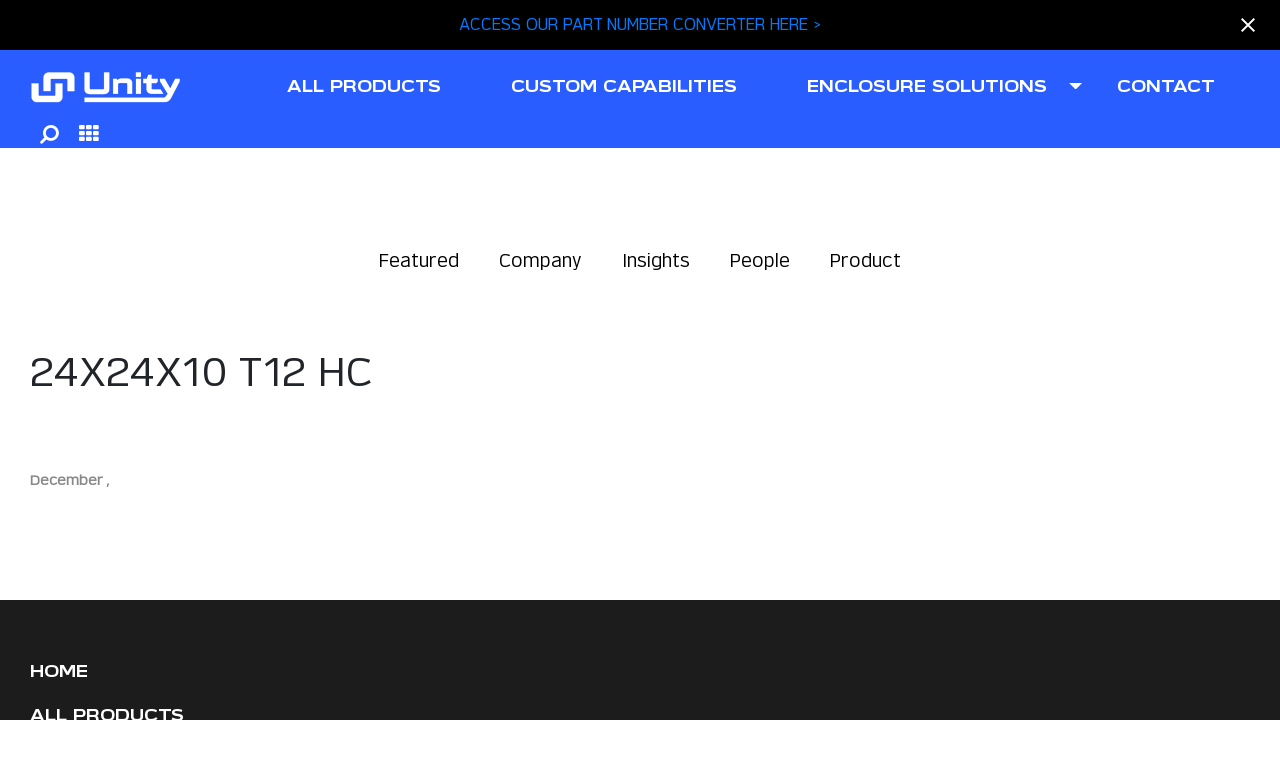

--- FILE ---
content_type: text/html; charset=UTF-8
request_url: https://unitymfg.com/sub_product/24x24x10-t12-hc/
body_size: 12727
content:
<!DOCTYPE html>
<html lang="en">
    <head>
        <meta charset="utf-8">
        <meta https-equiv="X-UA-Compatible" content="IE=edge">
        <meta name="viewport" content="width=device-width, initial-scale=1">
        <!-- Bootstrap -->
        <link rel="stylesheet" href="https://unitymfg.com/wp-content/themes/unity/css/bootstrap.min.css">
        <link rel="stylesheet" href="https://unitymfg.com/wp-content/themes/unity/css/fontawesome-all.css" >
        <link rel="stylesheet" href="https://unitymfg.com/wp-content/themes/unity/css/slick.css">
        <link rel="stylesheet" href="https://unitymfg.com/wp-content/themes/unity/css/slick-theme.css">
        <!-- <link rel="stylesheet" href="css/jquery.fullPage.css"> -->
        <link rel="stylesheet" href="https://unitymfg.com/wp-content/themes/unity/css/fullpage.css">
        <link rel="stylesheet" href="https://unitymfg.com/wp-content/themes/unity/css/animate.css">
        <link href="https://unpkg.com/aos@2.3.0/dist/aos.css" rel="stylesheet" />
        <link href="https://unitymfg.com/wp-content/themes/unity/css/pro-style.css" rel="stylesheet">
        <link href="https://unitymfg.com/wp-content/themes/unity/css/searchboxstyle.css" rel="stylesheet">
        <link href="https://unitymfg.com/wp-content/themes/unity/css/style.css" rel="stylesheet">
        <link href="https://unitymfg.com/wp-content/themes/unity/css/responsive.css" rel="stylesheet">
        <link rel="stylesheet" href="https://cdnjs.cloudflare.com/ajax/libs/font-awesome/4.7.0/css/font-awesome.min.css">
        <script>
              (function(i,s,o,g,r,a,m){i['GoogleAnalyticsObject']=r;i[r]=i[r]||function(){
              (i[r].q=i[r].q||[]).push(arguments)},i[r].l=1*new Date();a=s.createElement(o),
              m=s.getElementsByTagName(o)[0];a.async=1;a.src=g;m.parentNode.insertBefore(a,m)
              })(window,document,'script','//www.google-analytics.com/analytics.js','ga');

              ga('create', 'UA-42020737-1', 'unitymfg.com');
              ga('send', 'pageview');

        </script>
        <script>


            (function(w,d,s,l,i){w[l]=w[l]||[];w[l].push({'gtm.start':
            new Date().getTime(),event:'gtm.js'});var f=d.getElementsByTagName(s)[0],
            j=d.createElement(s),dl=l!='dataLayer'?'&l='+l:'';j.async=true;j.src=
            'https://www.googletagmanager.com/gtm.js?id='+i+dl;f.parentNode.insertBefore(j,f);
            })(window,document,'script','dataLayer','GTM-K8RNN2C');

        </script>
        <style>
            @media only screen and (max-width: 767px) {
                .easy-notification-bar-message a{font-size: 12px;}
            }
        </style>
    </head>
    <meta name='robots' content='index, follow, max-image-preview:large, max-snippet:-1, max-video-preview:-1' />
	<style>img:is([sizes="auto" i], [sizes^="auto," i]) { contain-intrinsic-size: 3000px 1500px }</style>
	
	<!-- This site is optimized with the Yoast SEO plugin v26.2 - https://yoast.com/wordpress/plugins/seo/ -->
	<title>24X24X10 T12 HC | Unity Manufacturing - Enclosure Solutions</title>
	<link rel="canonical" href="https://unitymfg.com/sub_product/24x24x10-t12-hc/" />
	<meta property="og:locale" content="en_US" />
	<meta property="og:type" content="article" />
	<meta property="og:title" content="24X24X10 T12 HC | Unity Manufacturing - Enclosure Solutions" />
	<meta property="og:url" content="https://unitymfg.com/sub_product/24x24x10-t12-hc/" />
	<meta property="og:site_name" content="Unity Manufacturing - Enclosure Solutions" />
	<meta property="article:modified_time" content="2022-07-08T09:01:33+00:00" />
	<meta name="twitter:card" content="summary_large_image" />
	<script type="application/ld+json" class="yoast-schema-graph">{"@context":"https://schema.org","@graph":[{"@type":"WebPage","@id":"https://unitymfg.com/sub_product/24x24x10-t12-hc/","url":"https://unitymfg.com/sub_product/24x24x10-t12-hc/","name":"24X24X10 T12 HC | Unity Manufacturing - Enclosure Solutions","isPartOf":{"@id":"https://unitymfg.com/#website"},"datePublished":"2022-07-07T18:07:06+00:00","dateModified":"2022-07-08T09:01:33+00:00","breadcrumb":{"@id":"https://unitymfg.com/sub_product/24x24x10-t12-hc/#breadcrumb"},"inLanguage":"en-US","potentialAction":[{"@type":"ReadAction","target":["https://unitymfg.com/sub_product/24x24x10-t12-hc/"]}]},{"@type":"BreadcrumbList","@id":"https://unitymfg.com/sub_product/24x24x10-t12-hc/#breadcrumb","itemListElement":[{"@type":"ListItem","position":1,"name":"Home","item":"https://unitymfg.com/"},{"@type":"ListItem","position":2,"name":"Sub Products","item":"https://unitymfg.com/sub_product/"},{"@type":"ListItem","position":3,"name":"24X24X10 T12 HC"}]},{"@type":"WebSite","@id":"https://unitymfg.com/#website","url":"https://unitymfg.com/","name":"Unity Manufacturing - Enclosure Solutions","description":"An Independant Texas-based producer of electrical enclosure solutions.","potentialAction":[{"@type":"SearchAction","target":{"@type":"EntryPoint","urlTemplate":"https://unitymfg.com/?s={search_term_string}"},"query-input":{"@type":"PropertyValueSpecification","valueRequired":true,"valueName":"search_term_string"}}],"inLanguage":"en-US"}]}</script>
	<!-- / Yoast SEO plugin. -->


<script type="text/javascript">
/* <![CDATA[ */
window._wpemojiSettings = {"baseUrl":"https:\/\/s.w.org\/images\/core\/emoji\/16.0.1\/72x72\/","ext":".png","svgUrl":"https:\/\/s.w.org\/images\/core\/emoji\/16.0.1\/svg\/","svgExt":".svg","source":{"concatemoji":"https:\/\/unitymfg.com\/wp-includes\/js\/wp-emoji-release.min.js?ver=6.8.3"}};
/*! This file is auto-generated */
!function(s,n){var o,i,e;function c(e){try{var t={supportTests:e,timestamp:(new Date).valueOf()};sessionStorage.setItem(o,JSON.stringify(t))}catch(e){}}function p(e,t,n){e.clearRect(0,0,e.canvas.width,e.canvas.height),e.fillText(t,0,0);var t=new Uint32Array(e.getImageData(0,0,e.canvas.width,e.canvas.height).data),a=(e.clearRect(0,0,e.canvas.width,e.canvas.height),e.fillText(n,0,0),new Uint32Array(e.getImageData(0,0,e.canvas.width,e.canvas.height).data));return t.every(function(e,t){return e===a[t]})}function u(e,t){e.clearRect(0,0,e.canvas.width,e.canvas.height),e.fillText(t,0,0);for(var n=e.getImageData(16,16,1,1),a=0;a<n.data.length;a++)if(0!==n.data[a])return!1;return!0}function f(e,t,n,a){switch(t){case"flag":return n(e,"\ud83c\udff3\ufe0f\u200d\u26a7\ufe0f","\ud83c\udff3\ufe0f\u200b\u26a7\ufe0f")?!1:!n(e,"\ud83c\udde8\ud83c\uddf6","\ud83c\udde8\u200b\ud83c\uddf6")&&!n(e,"\ud83c\udff4\udb40\udc67\udb40\udc62\udb40\udc65\udb40\udc6e\udb40\udc67\udb40\udc7f","\ud83c\udff4\u200b\udb40\udc67\u200b\udb40\udc62\u200b\udb40\udc65\u200b\udb40\udc6e\u200b\udb40\udc67\u200b\udb40\udc7f");case"emoji":return!a(e,"\ud83e\udedf")}return!1}function g(e,t,n,a){var r="undefined"!=typeof WorkerGlobalScope&&self instanceof WorkerGlobalScope?new OffscreenCanvas(300,150):s.createElement("canvas"),o=r.getContext("2d",{willReadFrequently:!0}),i=(o.textBaseline="top",o.font="600 32px Arial",{});return e.forEach(function(e){i[e]=t(o,e,n,a)}),i}function t(e){var t=s.createElement("script");t.src=e,t.defer=!0,s.head.appendChild(t)}"undefined"!=typeof Promise&&(o="wpEmojiSettingsSupports",i=["flag","emoji"],n.supports={everything:!0,everythingExceptFlag:!0},e=new Promise(function(e){s.addEventListener("DOMContentLoaded",e,{once:!0})}),new Promise(function(t){var n=function(){try{var e=JSON.parse(sessionStorage.getItem(o));if("object"==typeof e&&"number"==typeof e.timestamp&&(new Date).valueOf()<e.timestamp+604800&&"object"==typeof e.supportTests)return e.supportTests}catch(e){}return null}();if(!n){if("undefined"!=typeof Worker&&"undefined"!=typeof OffscreenCanvas&&"undefined"!=typeof URL&&URL.createObjectURL&&"undefined"!=typeof Blob)try{var e="postMessage("+g.toString()+"("+[JSON.stringify(i),f.toString(),p.toString(),u.toString()].join(",")+"));",a=new Blob([e],{type:"text/javascript"}),r=new Worker(URL.createObjectURL(a),{name:"wpTestEmojiSupports"});return void(r.onmessage=function(e){c(n=e.data),r.terminate(),t(n)})}catch(e){}c(n=g(i,f,p,u))}t(n)}).then(function(e){for(var t in e)n.supports[t]=e[t],n.supports.everything=n.supports.everything&&n.supports[t],"flag"!==t&&(n.supports.everythingExceptFlag=n.supports.everythingExceptFlag&&n.supports[t]);n.supports.everythingExceptFlag=n.supports.everythingExceptFlag&&!n.supports.flag,n.DOMReady=!1,n.readyCallback=function(){n.DOMReady=!0}}).then(function(){return e}).then(function(){var e;n.supports.everything||(n.readyCallback(),(e=n.source||{}).concatemoji?t(e.concatemoji):e.wpemoji&&e.twemoji&&(t(e.twemoji),t(e.wpemoji)))}))}((window,document),window._wpemojiSettings);
/* ]]> */
</script>
<style id='wp-emoji-styles-inline-css' type='text/css'>

	img.wp-smiley, img.emoji {
		display: inline !important;
		border: none !important;
		box-shadow: none !important;
		height: 1em !important;
		width: 1em !important;
		margin: 0 0.07em !important;
		vertical-align: -0.1em !important;
		background: none !important;
		padding: 0 !important;
	}
</style>
<link rel='stylesheet' id='wp-block-library-css' href='https://unitymfg.com/wp-includes/css/dist/block-library/style.min.css?ver=6.8.3' type='text/css' media='all' />
<style id='classic-theme-styles-inline-css' type='text/css'>
/*! This file is auto-generated */
.wp-block-button__link{color:#fff;background-color:#32373c;border-radius:9999px;box-shadow:none;text-decoration:none;padding:calc(.667em + 2px) calc(1.333em + 2px);font-size:1.125em}.wp-block-file__button{background:#32373c;color:#fff;text-decoration:none}
</style>
<style id='global-styles-inline-css' type='text/css'>
:root{--wp--preset--aspect-ratio--square: 1;--wp--preset--aspect-ratio--4-3: 4/3;--wp--preset--aspect-ratio--3-4: 3/4;--wp--preset--aspect-ratio--3-2: 3/2;--wp--preset--aspect-ratio--2-3: 2/3;--wp--preset--aspect-ratio--16-9: 16/9;--wp--preset--aspect-ratio--9-16: 9/16;--wp--preset--color--black: #000000;--wp--preset--color--cyan-bluish-gray: #abb8c3;--wp--preset--color--white: #ffffff;--wp--preset--color--pale-pink: #f78da7;--wp--preset--color--vivid-red: #cf2e2e;--wp--preset--color--luminous-vivid-orange: #ff6900;--wp--preset--color--luminous-vivid-amber: #fcb900;--wp--preset--color--light-green-cyan: #7bdcb5;--wp--preset--color--vivid-green-cyan: #00d084;--wp--preset--color--pale-cyan-blue: #8ed1fc;--wp--preset--color--vivid-cyan-blue: #0693e3;--wp--preset--color--vivid-purple: #9b51e0;--wp--preset--gradient--vivid-cyan-blue-to-vivid-purple: linear-gradient(135deg,rgba(6,147,227,1) 0%,rgb(155,81,224) 100%);--wp--preset--gradient--light-green-cyan-to-vivid-green-cyan: linear-gradient(135deg,rgb(122,220,180) 0%,rgb(0,208,130) 100%);--wp--preset--gradient--luminous-vivid-amber-to-luminous-vivid-orange: linear-gradient(135deg,rgba(252,185,0,1) 0%,rgba(255,105,0,1) 100%);--wp--preset--gradient--luminous-vivid-orange-to-vivid-red: linear-gradient(135deg,rgba(255,105,0,1) 0%,rgb(207,46,46) 100%);--wp--preset--gradient--very-light-gray-to-cyan-bluish-gray: linear-gradient(135deg,rgb(238,238,238) 0%,rgb(169,184,195) 100%);--wp--preset--gradient--cool-to-warm-spectrum: linear-gradient(135deg,rgb(74,234,220) 0%,rgb(151,120,209) 20%,rgb(207,42,186) 40%,rgb(238,44,130) 60%,rgb(251,105,98) 80%,rgb(254,248,76) 100%);--wp--preset--gradient--blush-light-purple: linear-gradient(135deg,rgb(255,206,236) 0%,rgb(152,150,240) 100%);--wp--preset--gradient--blush-bordeaux: linear-gradient(135deg,rgb(254,205,165) 0%,rgb(254,45,45) 50%,rgb(107,0,62) 100%);--wp--preset--gradient--luminous-dusk: linear-gradient(135deg,rgb(255,203,112) 0%,rgb(199,81,192) 50%,rgb(65,88,208) 100%);--wp--preset--gradient--pale-ocean: linear-gradient(135deg,rgb(255,245,203) 0%,rgb(182,227,212) 50%,rgb(51,167,181) 100%);--wp--preset--gradient--electric-grass: linear-gradient(135deg,rgb(202,248,128) 0%,rgb(113,206,126) 100%);--wp--preset--gradient--midnight: linear-gradient(135deg,rgb(2,3,129) 0%,rgb(40,116,252) 100%);--wp--preset--font-size--small: 13px;--wp--preset--font-size--medium: 20px;--wp--preset--font-size--large: 36px;--wp--preset--font-size--x-large: 42px;--wp--preset--spacing--20: 0.44rem;--wp--preset--spacing--30: 0.67rem;--wp--preset--spacing--40: 1rem;--wp--preset--spacing--50: 1.5rem;--wp--preset--spacing--60: 2.25rem;--wp--preset--spacing--70: 3.38rem;--wp--preset--spacing--80: 5.06rem;--wp--preset--shadow--natural: 6px 6px 9px rgba(0, 0, 0, 0.2);--wp--preset--shadow--deep: 12px 12px 50px rgba(0, 0, 0, 0.4);--wp--preset--shadow--sharp: 6px 6px 0px rgba(0, 0, 0, 0.2);--wp--preset--shadow--outlined: 6px 6px 0px -3px rgba(255, 255, 255, 1), 6px 6px rgba(0, 0, 0, 1);--wp--preset--shadow--crisp: 6px 6px 0px rgba(0, 0, 0, 1);}:where(.is-layout-flex){gap: 0.5em;}:where(.is-layout-grid){gap: 0.5em;}body .is-layout-flex{display: flex;}.is-layout-flex{flex-wrap: wrap;align-items: center;}.is-layout-flex > :is(*, div){margin: 0;}body .is-layout-grid{display: grid;}.is-layout-grid > :is(*, div){margin: 0;}:where(.wp-block-columns.is-layout-flex){gap: 2em;}:where(.wp-block-columns.is-layout-grid){gap: 2em;}:where(.wp-block-post-template.is-layout-flex){gap: 1.25em;}:where(.wp-block-post-template.is-layout-grid){gap: 1.25em;}.has-black-color{color: var(--wp--preset--color--black) !important;}.has-cyan-bluish-gray-color{color: var(--wp--preset--color--cyan-bluish-gray) !important;}.has-white-color{color: var(--wp--preset--color--white) !important;}.has-pale-pink-color{color: var(--wp--preset--color--pale-pink) !important;}.has-vivid-red-color{color: var(--wp--preset--color--vivid-red) !important;}.has-luminous-vivid-orange-color{color: var(--wp--preset--color--luminous-vivid-orange) !important;}.has-luminous-vivid-amber-color{color: var(--wp--preset--color--luminous-vivid-amber) !important;}.has-light-green-cyan-color{color: var(--wp--preset--color--light-green-cyan) !important;}.has-vivid-green-cyan-color{color: var(--wp--preset--color--vivid-green-cyan) !important;}.has-pale-cyan-blue-color{color: var(--wp--preset--color--pale-cyan-blue) !important;}.has-vivid-cyan-blue-color{color: var(--wp--preset--color--vivid-cyan-blue) !important;}.has-vivid-purple-color{color: var(--wp--preset--color--vivid-purple) !important;}.has-black-background-color{background-color: var(--wp--preset--color--black) !important;}.has-cyan-bluish-gray-background-color{background-color: var(--wp--preset--color--cyan-bluish-gray) !important;}.has-white-background-color{background-color: var(--wp--preset--color--white) !important;}.has-pale-pink-background-color{background-color: var(--wp--preset--color--pale-pink) !important;}.has-vivid-red-background-color{background-color: var(--wp--preset--color--vivid-red) !important;}.has-luminous-vivid-orange-background-color{background-color: var(--wp--preset--color--luminous-vivid-orange) !important;}.has-luminous-vivid-amber-background-color{background-color: var(--wp--preset--color--luminous-vivid-amber) !important;}.has-light-green-cyan-background-color{background-color: var(--wp--preset--color--light-green-cyan) !important;}.has-vivid-green-cyan-background-color{background-color: var(--wp--preset--color--vivid-green-cyan) !important;}.has-pale-cyan-blue-background-color{background-color: var(--wp--preset--color--pale-cyan-blue) !important;}.has-vivid-cyan-blue-background-color{background-color: var(--wp--preset--color--vivid-cyan-blue) !important;}.has-vivid-purple-background-color{background-color: var(--wp--preset--color--vivid-purple) !important;}.has-black-border-color{border-color: var(--wp--preset--color--black) !important;}.has-cyan-bluish-gray-border-color{border-color: var(--wp--preset--color--cyan-bluish-gray) !important;}.has-white-border-color{border-color: var(--wp--preset--color--white) !important;}.has-pale-pink-border-color{border-color: var(--wp--preset--color--pale-pink) !important;}.has-vivid-red-border-color{border-color: var(--wp--preset--color--vivid-red) !important;}.has-luminous-vivid-orange-border-color{border-color: var(--wp--preset--color--luminous-vivid-orange) !important;}.has-luminous-vivid-amber-border-color{border-color: var(--wp--preset--color--luminous-vivid-amber) !important;}.has-light-green-cyan-border-color{border-color: var(--wp--preset--color--light-green-cyan) !important;}.has-vivid-green-cyan-border-color{border-color: var(--wp--preset--color--vivid-green-cyan) !important;}.has-pale-cyan-blue-border-color{border-color: var(--wp--preset--color--pale-cyan-blue) !important;}.has-vivid-cyan-blue-border-color{border-color: var(--wp--preset--color--vivid-cyan-blue) !important;}.has-vivid-purple-border-color{border-color: var(--wp--preset--color--vivid-purple) !important;}.has-vivid-cyan-blue-to-vivid-purple-gradient-background{background: var(--wp--preset--gradient--vivid-cyan-blue-to-vivid-purple) !important;}.has-light-green-cyan-to-vivid-green-cyan-gradient-background{background: var(--wp--preset--gradient--light-green-cyan-to-vivid-green-cyan) !important;}.has-luminous-vivid-amber-to-luminous-vivid-orange-gradient-background{background: var(--wp--preset--gradient--luminous-vivid-amber-to-luminous-vivid-orange) !important;}.has-luminous-vivid-orange-to-vivid-red-gradient-background{background: var(--wp--preset--gradient--luminous-vivid-orange-to-vivid-red) !important;}.has-very-light-gray-to-cyan-bluish-gray-gradient-background{background: var(--wp--preset--gradient--very-light-gray-to-cyan-bluish-gray) !important;}.has-cool-to-warm-spectrum-gradient-background{background: var(--wp--preset--gradient--cool-to-warm-spectrum) !important;}.has-blush-light-purple-gradient-background{background: var(--wp--preset--gradient--blush-light-purple) !important;}.has-blush-bordeaux-gradient-background{background: var(--wp--preset--gradient--blush-bordeaux) !important;}.has-luminous-dusk-gradient-background{background: var(--wp--preset--gradient--luminous-dusk) !important;}.has-pale-ocean-gradient-background{background: var(--wp--preset--gradient--pale-ocean) !important;}.has-electric-grass-gradient-background{background: var(--wp--preset--gradient--electric-grass) !important;}.has-midnight-gradient-background{background: var(--wp--preset--gradient--midnight) !important;}.has-small-font-size{font-size: var(--wp--preset--font-size--small) !important;}.has-medium-font-size{font-size: var(--wp--preset--font-size--medium) !important;}.has-large-font-size{font-size: var(--wp--preset--font-size--large) !important;}.has-x-large-font-size{font-size: var(--wp--preset--font-size--x-large) !important;}
:where(.wp-block-post-template.is-layout-flex){gap: 1.25em;}:where(.wp-block-post-template.is-layout-grid){gap: 1.25em;}
:where(.wp-block-columns.is-layout-flex){gap: 2em;}:where(.wp-block-columns.is-layout-grid){gap: 2em;}
:root :where(.wp-block-pullquote){font-size: 1.5em;line-height: 1.6;}
</style>
<link rel='stylesheet' id='easy-notification-bar-css' href='https://unitymfg.com/wp-content/plugins/easy-notification-bar/assets/css/front.css?ver=1.6.1' type='text/css' media='all' />
<style id='easy-notification-bar-inline-css' type='text/css'>
.easy-notification-bar-is-disabled .easy-notification-bar{display:none!important;}.easy-notification-bar{background:#000000;color:#ffffff;}
</style>
<script type="text/javascript" id="easy-notification-bar-inline-js-after">
/* <![CDATA[ */
(function(){const html = document.querySelector('html');if('undefined' !== typeof localStorage && 'yes' === localStorage.getItem('easy_notification_bar_is_hidden') ){html.classList.add('easy-notification-bar-is-disabled');}else{html.classList.add('has-easy-notification-bar');}const script = document.querySelector('#easy-notification-bar-inline-js-after');if(script){script.remove();}}());
/* ]]> */
</script>
<link rel="https://api.w.org/" href="https://unitymfg.com/wp-json/" /><link rel="EditURI" type="application/rsd+xml" title="RSD" href="https://unitymfg.com/xmlrpc.php?rsd" />
<meta name="generator" content="WordPress 6.8.3" />
<link rel='shortlink' href='https://unitymfg.com/?p=1883' />
<link rel="alternate" title="oEmbed (JSON)" type="application/json+oembed" href="https://unitymfg.com/wp-json/oembed/1.0/embed?url=https%3A%2F%2Funitymfg.com%2Fsub_product%2F24x24x10-t12-hc%2F" />
<link rel="alternate" title="oEmbed (XML)" type="text/xml+oembed" href="https://unitymfg.com/wp-json/oembed/1.0/embed?url=https%3A%2F%2Funitymfg.com%2Fsub_product%2F24x24x10-t12-hc%2F&#038;format=xml" />
    <body>
        <div class="header-main sticky">
            			<div class="easy-notification-bar easy-notification-bar--align_center easy-notification-bar--collapsible easy-notification-bar--has_close_icon easy-notification-bar--sticky">
				<div class="easy-notification-bar-container">
											<div class="easy-notification-bar-message"><a href="https://unitymfg.com/all-products#product-nconverter">ACCESS OUR PART NUMBER CONVERTER HERE &gt;</a></div>
														</div>
									<a class="easy-notification-bar__close" href="#" aria-label="Close notification" data-easy-notification-bar-close><svg width="24px" height="24px" xmlns="http://www.w3.org/2000/svg" viewBox="0 0 24 24" fill="currentColor"><path d="M0 0h24v24H0V0z" fill="none"/><path d="M19 6.41L17.59 5 12 10.59 6.41 5 5 6.41 10.59 12 5 17.59 6.41 19 12 13.41 17.59 19 19 17.59 13.41 12 19 6.41z"/></svg></a>
							</div>
			            <div class="container-fluid">
                <div class="header-sub">
                    <div class="logo-main">
                        <a href="https://unitymfg.com"><img src="https://unitymfg.com/wp-content/themes/unity/images/logo.png"></a>
                    </div>
                    <div class="header-middle">
                        <ul>
                            <li>
                                <a href="https://unitymfg.com/all-products/">all products</a>
                            </li>
							<li>
                                <a href="https://unitymfg.com/custom/">CUSTOM CAPABILITIES</a>
                            </li>
                            <li class="sub-menu" id="menu-sub1">
                                <a href="JavaScript:;" class="menu-item-has">ENCLOSURE SOLUTIONS</a>
                                <div class="mega-menu" id="menu-sub1">
                                    <div class="mage-menu-sub-box">
                                                                                <div class="col-lg-2 col-md-3">
                                            <div class="mega-menu-sm-box" onclick='window.open("https://unitymfg.com/custom/","_self")' style="cursor: pointer;">
                                                <div class="mega-menu-sm-pic">
                                                    <img src="https://unitymfg.com/wp-content/uploads/2023/01/Unity-Enclosure-Solutions-BG-Image.jpg">
                                                </div>
                                                <div class="mega-menu-sm-sing-dlt">
                                                    <a href="https://unitymfg.com/custom/">Custom</a>
                                                </div>
                                            </div>
                                        </div>
                                                                                <div class="col-lg-2 col-md-3">
                                            <div class="mega-menu-sm-box" onclick='window.open("https://unitymfg.com/end-use/material-handling-systems/","_self")' style="cursor: pointer;">
                                                <div class="mega-menu-sm-pic">
                                                    <img src="https://unitymfg.com/wp-content/uploads/2023/01/Unity-Enclosure-Solutions-BG-Image.jpg">
                                                </div>
                                                <div class="mega-menu-sm-sing-dlt">
                                                    <a href="https://unitymfg.com/end-use/material-handling-systems/">Material Handling Systems</a>
                                                </div>
                                            </div>
                                        </div>
                                                                                <div class="col-lg-2 col-md-3">
                                            <div class="mega-menu-sm-box" onclick='window.open("https://unitymfg.com/end-use/building-automation-systems/","_self")' style="cursor: pointer;">
                                                <div class="mega-menu-sm-pic">
                                                    <img src="https://unitymfg.com/wp-content/uploads/2023/01/Unity-Enclosure-Solutions-BG-Image.jpg">
                                                </div>
                                                <div class="mega-menu-sm-sing-dlt">
                                                    <a href="https://unitymfg.com/end-use/building-automation-systems/">Building Automation Systems</a>
                                                </div>
                                            </div>
                                        </div>
                                                                                <div class="col-lg-2 col-md-3">
                                            <div class="mega-menu-sm-box" onclick='window.open("https://unitymfg.com/end-use/distribution/","_self")' style="cursor: pointer;">
                                                <div class="mega-menu-sm-pic">
                                                    <img src="https://unitymfg.com/wp-content/uploads/2023/01/Unity-Enclosure-Solutions-BG-Image.jpg">
                                                </div>
                                                <div class="mega-menu-sm-sing-dlt">
                                                    <a href="https://unitymfg.com/end-use/distribution/">Distribution</a>
                                                </div>
                                            </div>
                                        </div>
                                                                                <div class="col-lg-2 col-md-3">
                                            <div class="mega-menu-sm-box" onclick='window.open("https://unitymfg.com/end-use/oem/","_self")' style="cursor: pointer;">
                                                <div class="mega-menu-sm-pic">
                                                    <img src="https://unitymfg.com/wp-content/uploads/2023/01/Unity-Enclosure-Solutions-BG-Image.jpg">
                                                </div>
                                                <div class="mega-menu-sm-sing-dlt">
                                                    <a href="https://unitymfg.com/end-use/oem/">Original Equipment Manufacturer</a>
                                                </div>
                                            </div>
                                        </div>
                                                                                <div class="col-lg-2 col-md-3">
                                            <div class="mega-menu-sm-box mega-menu-wh-pic" onclick="window.open('https://unitymfg.com/all-products/','_self')" style="cursor: pointer;">
                                                <div class="mega-menu-sm-sing-dlt">
                                                    <a href="https://unitymfg.com/all-products/">Explore all products</a>
                                                    <span><img src="https://unitymfg.com/wp-content/themes/unity/images/right-arrow.png"></span>
                                                </div>
                                            </div>
                                        </div>
                                    </div>
                                </div>
                                
                            </li>
                            <li>
                                <a href="https://oneteam.unitymfg.com/contact/">contact</a>
                            </li>
                        </ul>
                        
                    </div>
                    <div class="header-right">
                        <ul>
                            <li><a href="javascript:;" class="cd-popup-trigger"><i class="fa fa-search"></i></a></li>
                            <li><a href="javascript:;" class="menu-icn"><i class="fa fa-th"></i></a></li>
                        </ul>
                    </div>
                    <div class="cd-popup" role="alert">
                        <div class="cd-popup-container">
                            <div class="poppup_drop_maine">
                                <div class="search-container">
                                    <div class="search-for-product">
                                        <h6>SEARCH ALL PRODUCTS FOR</h6>
                                        <ul>
                                            <li>Source</li>
                                            <li>Distribute</li>
                                            <li>Control</li>
                                        </ul>
                                    </div>
                                    <form method="post" action="https://unitymfg.com/search-results/">
                                        <input type="text" value="" id="qfront" name="qfront" placeholder="">
                                        <input name="q" type="hidden">
                                        <button type="submit"><i class="fa fa-search"></i></button>
                                    </form>
                                </div>
                                <a href="JavaScript:;" class="cd-popup-close img-replace"></a>
                            </div>
                            <div class="search-results">
                                <ul class="index-all-result-items ">
                                    
                                </ul>
                            </div>
                            </div>
                        </div>
                    </div>
                </div>
            </div>
        </div>
        <div class="menubar mobile-menubar">
            <div class="menubar-sub">
                <div class="row">
                    <div class="col-lg-9 col-md-8 col-sm-12">
                        <div class="menubar-left">
                                     <ul id="menu-header-menu-1" class=""><li id="menu-item-526"class="menu-item-526"><a href="https://unitymfg.com/home/" >HOME</a></li>
<li id="menu-item-3514"class="menu-item-3514"><a href="https://unitymfg.com/all-products/" >ALL PRODUCTS</a></li>
<li id="menu-item-3743"class="menu-item-3743"><a href="https://unitymfg.com/custom/" >CUSTOM CAPABILITIES</a></li>
<li id="menu-item-527"class="has-children menu-item-527"><a href="#" >Enclosure Solutions</a>
<ul class="sub-has menubar-sumenu depth-0">
	<li id="menu-item-3636"class="menu-item-3636"><a href="https://unitymfg.com/custom/" >Custom</a></li>
	<li id="menu-item-529"class="menu-item-529"><a href="https://unitymfg.com/end-use/material-handling-systems/" >Material Handling Systems</a></li>
	<li id="menu-item-530"class="menu-item-530"><a href="https://unitymfg.com/end-use/building-automation-systems/" >Building Automation Systems</a></li>
	<li id="menu-item-531"class="menu-item-531"><a href="https://unitymfg.com/end-use/distribution/" >Distribution</a></li>
	<li id="menu-item-532"class="menu-item-532"><a href="https://unitymfg.com/end-use/oem/" >Original Equipment Manufacturer</a></li>
	<li id="menu-item-564"class="menu-item-564"><a href="https://unitymfg.com/all-products/" >Explore All Products</a></li>
</ul>
</li>
<li id="menu-item-3088"class="menu-item-3088"><a href="https://unitymfg.com/our-culture/" >Our Culture</a></li>
<li id="menu-item-3752"class="menu-item-3752"><a href="https://oneteam.unitymfg.com/contact" >Contact</a></li>
</ul>                        </div>
                    </div>
                    <div class="col-lg-3 col-md-4 col-sm-12">
                        <div class="menubar-right">
                            <div class="menu-btn">
                                <a href="mailto:orders@unitymfg.com" target="same">place an order</a>
                            </div>
                            <!-- <div class="menu-btn">
                                <a href="#" target="same">request a quote</a>
                            </div> -->
                            <div class="menu-adress">
                                <h6><a href="tel:800-657-6100">800-657-6100</a></h6>
                                <p>210 E Buckingham Rd. Garland, TX 75040</p>
                            </div>
                            <div class="menu-rightlist">
                                 <ul id="menu-header-menu-2" class=""><li id="menu-item-3753" class="menu-item menu-item-type-custom menu-item-object-custom menu-item-3753"><a href="https://oneteam.unitymfg.com/contact">Contact</a></li>
<li id="menu-item-536" class="menu-item menu-item-type-post_type menu-item-object-page menu-item-536"><a href="https://unitymfg.com/sales-reps/">Reps</a></li>
<li id="menu-item-539" class="menu-item menu-item-type-custom menu-item-object-custom menu-item-539"><a target="_blank" href="http://portal.unitymfg.com/">Agency Portal</a></li>
<li id="menu-item-558" class="menu-item menu-item-type-post_type menu-item-object-page menu-item-558"><a href="https://unitymfg.com/terms-of-sale/">Terms Of Sale</a></li>
<li id="menu-item-538" class="menu-item menu-item-type-post_type menu-item-object-page menu-item-538"><a href="https://unitymfg.com/policies/">Policies</a></li>
</ul>                            </div>
                        </div>
                    </div>
                </div>
            </div>
        </div>
        <script src="https://code.jquery.com/jquery-3.6.2.js" integrity="sha256-pkn2CUZmheSeyssYw3vMp1+xyub4m+e+QK4sQskvuo4=" crossorigin="anonymous"></script>
        <script>
            $('.easy-notification-bar__close').on('click',function(){
                $('.menubar').removeClass('mobile-menubar'); 
            });
            $(document).ready(function(){
                $(".search-results").css("display","none");
                $("#qfront").keyup(function (){
                    if($("#qfront").val() != ""){
                        search();
                    }
                    else{
                        $(".index-all-result-items").html("");
                        $(".search-results").css("display","none");
                    }
                });
                function search(){
                    var xhttp;
                    var lastValue = '';
                    var search_value = document.getElementById("qfront").value;
                    console.log(search_value);
                    var form_data = new FormData();
                    form_data.append('action', 'header_search');
                    form_data.append('search_value',search_value);

                    $.ajax({
                        url: "https://unitymfg.com/wp-admin/admin-ajax.php",
                        dataType: 'html', 
                        cache: false,
                        contentType: false,
                        processData: false,
                        data: form_data,
                        type: 'post',
                        success: function(data) {
                            $(".search-results").css("display","block");
                            $(".index-all-result-items").html(data);
                        },
                    });
                }
            });
            
        </script><style>
  .knowledge-cate-details .blog-bottom{margin-top: unset !important;}
  .knowledge-cate-details .blog-bottom span{
    width: 100%;
    float: left;
    color: #888;
    font-size: 14px;
    font-family: 'Verbatim-Regular';
    font-weight: 700;
    padding-top: 20px;
    padding-bottom: 20px;
  }
</style>
<div class="end-product"> 
    <div class="container">
           <div class="row" style="margin: 0px;">
              <div class="knowledge-tab-main">
                 <ul id="knowledge-header-sub-menu" class="nav nav-tabs">
                    <li class="current-menu-item  "><a href="https://unitymfg.com/knowledge/">Featured</a></li>
                                            <li><a href="https://unitymfg.com/kc/company/" alt="View all posts in Company">Company</a></li>

                                            <li><a href="https://unitymfg.com/kc/insights/" alt="View all posts in Insights">Insights</a></li>

                                            <li><a href="https://unitymfg.com/kc/people/" alt="View all posts in People">People</a></li>

                                            <li><a href="https://unitymfg.com/kc/product/" alt="View all posts in Product">Product</a></li>

                                        
                 </ul>
              </div>
           </div>
               
               <div class="work-cate-bg knowledge-cate-details">
                   <div class="our_hist">
                      <div class="box-main box-main-new">
                        <h1 class="blog-title">24X24X10 T12 HC</h1>
                         <div class="work_box blog-box">
                            <div class="hover ehover5">
                               <img class="img-responsive" src="" alt="">
                            </div>
                                                        <div class="blog-bottom">
                              <span>December  ,</span>
                            </div>
                            <div class="blog-bottom">
                                                           </div>
                         </div>

                      </div>
                      
                   </div>
                </div>
            </div>
        </div>
    </div>
<div id="footer" class="vertical-scrolling" data-anchor="footer-section">
    <div class="footerSection">
        <div class="container">
            <div class="row">
                <div class="menubar-sub footer-sub">
                    <div class="col-lg-9 col-md-8 col-sm-12">
                        <div class="menubar-left">
                            <ul id="menu-footer-menu-1" class=""><li id="menu-item-3731"class="menu-item-3731"><a href="https://unitymfg.com/" >Home</a></li>
<li id="menu-item-3742"class="menu-item-3742"><a href="https://unitymfg.com/all-products/" >All Products</a></li>
<li id="menu-item-3745"class="menu-item-3745"><a href="https://unitymfg.com/custom/" >CUSTOM CAPABILITIES</a></li>
<li id="menu-item-514"class="has-children menu-item-514"><a href="#" >Enclosure Solutions</a>
<ul class="sub-has menubar-sumenu depth-0">
	<li id="menu-item-3635"class="menu-item-3635"><a href="https://unitymfg.com/custom/" >Custom</a></li>
	<li id="menu-item-515"class="menu-item-515"><a href="https://unitymfg.com/end-use/material-handling-systems/" >Material Handling Systems</a></li>
	<li id="menu-item-517"class="menu-item-517"><a href="https://unitymfg.com/end-use/building-automation-systems/" >Building Automation Systems</a></li>
	<li id="menu-item-518"class="menu-item-518"><a href="https://unitymfg.com/end-use/distribution/" >Distribution</a></li>
	<li id="menu-item-519"class="menu-item-519"><a href="https://unitymfg.com/end-use/oem/" >Original Equipment Manufacturer</a></li>
	<li id="menu-item-565"class="menu-item-565"><a href="https://unitymfg.com/all-products/" >Explore All Products</a></li>
</ul>
</li>
<li id="menu-item-3089"class="menu-item-3089"><a href="https://unitymfg.com/our-culture/" >Our Culture</a></li>
<li id="menu-item-3750"class="menu-item-3750"><a href="https://oneteam.unitymfg.com/contact" >Contact</a></li>
</ul>                        </div>
                    </div>
                    <div class="col-lg-3 col-md-4 col-sm-12">
                        <div class="menubar-right">
                            <div class="menu-btn">
                                <a href="mailto:orders@unitymfg.com" target="same">place an order</a>
                            </div>
                            <!--  <div class="menu-btn">
                                           <a href="#" target="same">request a quote</a>
                                        </div> -->
                            <div class="menu-adress">
                                <h6><a href="tel:800-657-6100">800-657-6100</a></h6>
                                <h6><a href="https://goo.gl/maps/SUNNG6JBc5ktcYur5" target="_blank">210 E Buckingham Rd. Garland, TX 75040</a></h6>
                            </div>
                            <div class="menu-rightlist">
                                <ul id="menu-footer-menu-2" class=""><li id="menu-item-3751" class="menu-item menu-item-type-custom menu-item-object-custom menu-item-3751"><a href="https://oneteam.unitymfg.com/contact">Contact</a></li>
<li id="menu-item-521" class="menu-item menu-item-type-post_type menu-item-object-page menu-item-521"><a href="https://unitymfg.com/sales-reps/">Reps</a></li>
<li id="menu-item-524" class="menu-item menu-item-type-custom menu-item-object-custom menu-item-524"><a target="_blank" href="http://portal.unitymfg.com/">Agency Portal</a></li>
<li id="menu-item-557" class="menu-item menu-item-type-post_type menu-item-object-page menu-item-557"><a href="https://unitymfg.com/terms-of-sale/">Terms Of Sale</a></li>
<li id="menu-item-523" class="menu-item menu-item-type-post_type menu-item-object-page menu-item-523"><a href="https://unitymfg.com/policies/">Policies</a></li>
</ul>                            </div>
                        </div>
                    </div>
                </div>
            </div>
        </div>
    </div>
</div>
</div>
<script type="speculationrules">
{"prefetch":[{"source":"document","where":{"and":[{"href_matches":"\/*"},{"not":{"href_matches":["\/wp-*.php","\/wp-admin\/*","\/wp-content\/uploads\/*","\/wp-content\/*","\/wp-content\/plugins\/*","\/wp-content\/themes\/unity\/*","\/*\\?(.+)"]}},{"not":{"selector_matches":"a[rel~=\"nofollow\"]"}},{"not":{"selector_matches":".no-prefetch, .no-prefetch a"}}]},"eagerness":"conservative"}]}
</script>
<script type="text/javascript" id="easy-notification-bar-js-extra">
/* <![CDATA[ */
var easyNotificationBar = {"local_storage_keyname":"easy_notification_bar_is_hidden"};
/* ]]> */
</script>
<script type="text/javascript" src="https://unitymfg.com/wp-content/plugins/easy-notification-bar/assets/js/front.js?ver=1.6.1" id="easy-notification-bar-js" defer="defer" data-wp-strategy="defer"></script>
<script src="https://unitymfg.com/wp-content/themes/unity/js/jquery.min.js"></script>
<script src="https://unitymfg.com/wp-content/themes/unity/js/bootstrap.min.js"></script>
<script src="https://unitymfg.com/wp-content/themes/unity/js/fullpage.js"></script>
<script src="https://unitymfg.com/wp-content/themes/unity/js/slick.min.js"></script>
<script src="https://unitymfg.com/wp-content/themes/unity/js/wow.min.js"></script>
<script src="https://unitymfg.com/wp-content/themes/unity/js/script.js"></script>
<script>
    new WOW().init();
</script>
<script type="text/javascript">
    jQuery(document).ready(function($) {
        //open popup
        $('.cd-popup-trigger').on('click', function(event) {
            event.preventDefault();
            $('.cd-popup').addClass('is-visible');
            $('body').css('overflow', 'hidden');
            $('body').addClass('serach-act-now');
        });

        //close popup
        $('.cd-popup').on('click', function(event) {
            if ($(event.target).is('.cd-popup-close') || $(event.target).is('.cd-popup')) {
                event.preventDefault();
                $(this).removeClass('is-visible');
                $('body').css('overflow', 'visible');
                $('body').removeClass('serach-act-now');

            }
        });
        //close popup when clicking the esc keyboard button
        $(document).keyup(function(event) {
            if (event.which == '27') {
                $('.cd-popup').removeClass('is-visible');
            }
        });
    });

    $(document).ready(function() {
        $('.menu-icn').click(function() {
            $('.menubar').toggleClass('open');
            $('body').toggleClass('site-menu-open');
            $(this).toggleClass('menu-open');
        });
    });

    $(document).ready(function() {
        $('.pro-result-menu-icn').click(function() {
            $('.pro-result-menu-res-main').slideToggle('open');
            $(this).toggleClass('open');
        });
    });
</script>
<script>
    // full page js
    $(document).ready(function() {

        $('#fullpage').fullpage({
            menu: "#menu",
            controlArrows: false,
            sectionSelector: '.vertical-scrolling',
            slideSelector: '.horizontal-scrolling',
                        fadingEffect: 'sections',
            slidesNavigation: true,
            // Add responsive width to disable fullPage.js on mobile
            responsiveWidth: 768,
            // Add responsive height to ensure proper display on smaller screens
            responsiveHeight: 600,
            // Add these settings for better mobile experience
            scrollOverflow: true,
            scrollOverflowReset: true,
            touchSensitivity: 15,
            normalScrollElementTouchThreshold: 5,
            onLeave: function(origin, destination, direction) {
                var leavingSection = this;

                if (origin.anchor == 'footer-section' && direction == 'up') {
                    $('.up-scroll').css('display', 'none');
                    $('.down-scroll').css('display', 'block');

                }
                if (origin.anchor == 'footer-section' && direction == 'down') {
                    $('.bottom-scroll-btn').css('display', 'none');
                }
                if (direction == 'up') {

                    if (origin.anchor == 'footer-section') {
                        $('.bottom-scroll-btn').css('display', 'block');
                        $('.up-scroll').css('display', 'none');
                        $('.down-scroll').css('display', 'block');
                    }
                }
            },
            afterLoad: function(origin, destination, direction) {
                if (direction == 'down') {
                    console.log('work');
                    if (destination.anchor == 'footer-section') {
                        console.log('work1');
                        $('.down-scroll').css('display', 'none');
                        $('.up-scroll').css('display', 'block');
                    }
                }
            },

        });
    });

    $('.down-scroll').click(function() {
        // Check if fullPage is active before using its API
        if ($.fn.fullpage.isFullPage) {
            fullpage_api.moveSectionDown();
        }
    });
    $('.up-scroll').click(function() {
        // Check if fullPage is active before using its API
        if ($.fn.fullpage.isFullPage) {
            fullpage_api.moveSectionUp();
        }
    });

    // Add this function to check if we're on mobile
    function isMobile() {
        return window.innerWidth < 768;
    }

    // Add this to handle scroll buttons visibility on mobile
    $(window).on('resize', function() {
        if (isMobile()) {
            $('.up-scroll, .down-scroll').hide();
        } else {
            // Restore default visibility based on current section
            if ($('.footer-section').hasClass('active')) {
                $('.down-scroll').hide();
                $('.up-scroll').show();
            } else {
                $('.down-scroll').show();
                $('.up-scroll').hide();
            }
        }
    });

    $('.end-use-banner-sliders').slick({
        dots: true,
        infinite: false,
        speed: 1000,
        slidesToShow: 1,
        slidesToScroll: 1,
        adaptiveHeight: true
    });

    function move_slide() {
        if ($.fn.fullpage.isFullPage) {
            $.fn.fullpage.moveSlideRight();
        }
    };
</script>

<script type="text/javascript">
    $(document).ready(function() {
        $("ul li a span").click(function() {
            console.log('Working');
            const highestId = window.setTimeout(() => {
                for (let i = highestId; i >= 0; i--) {
                    window.clearInterval(i);
                }
            }, 0);
        });

    });
</script>
<script>
    //Accordion Box
    if ($('.accordion-box').length) {
        $(".accordion-box").on('click', '.acc-btn', function() {

            var outerBox = $(this).parents('.accordion-box');
            var target = $(this).parents('.accordion');

            if ($(this).hasClass('active') !== true) {
                $(outerBox).find('.accordion .acc-btn').removeClass('active');
            }

            if ($(this).next('.acc-content').is(':visible')) {
                return false;
            } else {
                $(this).addClass('active');
                $(outerBox).children('.accordion').removeClass('active-block');
                $(outerBox).find('.accordion').children('.acc-content').slideUp(300);
                target.addClass('active-block');
                $(this).next('.acc-content').slideDown(300);
            }
        });
    }
</script>
<script>
    // console.clear();

    var ENHANCE = true;

    // Prevent any further execution to show the JS version falling back to the no-js one
    if (!ENHANCE) throw 'Oops! The rest of our JS was disabled or failed to load somehow...';

    // Using jQuery for ease of understanding the code, but could easily work without it.
    $('body').addClass('js');

    // TODO: log out each value when changed
    var $selectors = {
        standard: $('#standard select'),
        basic: $('#custom-basic .seladio'),
        enhanced: $('#custom-pe .seladio')
    };

    // Progressively enhance the third example to use JS...
    console.log('Progressively enhancing the third selector...')

    // Change the label to a button
    var $enhancedLabel = $selectors.enhanced.find('p.seladio-label'),
        labelText = $enhancedLabel.text(),
        $newButton = $('<button>', {
            class: 'seladio-label',
            text: labelText
        });
    $enhancedLabel.remove();
    $selectors.enhanced.prepend($newButton);

    // Persist width of control
    $selectors.enhanced.width($newButton.outerWidth());

    // Toggle viz of the list on button click
    var $itemList = $selectors.enhanced.find('ul');
    $newButton.on('click', function(e) {
        $itemList.toggleClass('active');
    });

    // Replace label with selected value on click,
    var $items = $itemList.find('li input');
    $items.on('change', function(e) {
        var labelText = $items.filter(':checked').parent().text();
        $newButton.text(labelText);
    });

    // TODO: ARIA tags and accessibility audit
</script>
</body>

</html>

--- FILE ---
content_type: text/css
request_url: https://unitymfg.com/wp-content/themes/unity/css/pro-style.css
body_size: 3202
content:

.spacer{margin-top:100px;}
.alignleft {
    text-align:left;
}
.alignright {
    text-align:right;
}
#ext-1 {
    position:absolute;
    height:100%;
    z-index:5;
    top:100px;
}
#ext-2 {
    position:absolute;
    height:100%;
    transform:scale(0.7) translateX(-35vw);
    z-index:4;}
#ext-2 .image-w{
    opacity:0.7
}
#ext-3 {
    position:absolute;
    height:100%;
    transform:scale(0.7) translateX(-10vw);
    z-index:3;
    top:-100px;
}
#ext-3 .image-w{
    opacity:0.7
}
#ext-4 {
    position:absolute;
    height:100%;
    transform:scale(0.7) translateX(25vw);
    z-index:2;}
#ext-4 .image-w{
    opacity:0.2
}
#ext-5
{
    position:absolute;
    height:100%;
    transform:scale(0.2);
    z-index:1;}
#ext-5 .image-w{
    opacity:0;
}
#ext-6 {
    position:absolute;
    height:100%;
    transform:scale(0.4) translateX(20vw);
    z-index:2;}
#ext-6 .image-w{
    opacity:0.2
}
#ext-7 {
    position:absolute;
    height:100%;
    transform:scale(0.6) translateX(30vw);
    z-index:3;}
#ext-7 .image-w{
    opacity:0.6
    
}
#ext-8
{
    position:absolute;
    height:100%;
    transform:scale(0.7) translateX(20vw);
    z-index:4;}
#ext-8 .image-w{
    opacity:0.7
}

.slider-cont {
    width:80%;
    position:relative;
    display:inline-block;
}

.image-slider {
    height:100%;
    position:absolute;
}

.cont-slider {
    display:inline-block;
    vertical-align:middle;
    transform-origin: top;
    transition:all 500ms cubic-bezier(0.71, 0.57, 0.01, 0.98);
}

.slider-layer {
    position:absolute;
    z-index:6;
    width:100%;
    height:100%;
/* Permalink - use to edit and share this gradient: http://colorzilla.com/gradient-editor/#ffffff+0,ffffff+100&1+0,0+26,0+50,0+77,1+100 */
background: -moz-linear-gradient(left,  rgba(255,255,255,1) 0%, rgba(255,255,255,0) 26%, rgba(255,255,255,0) 50%, rgba(255,255,255,0) 77%, rgba(255,255,255,1) 100%); /* FF3.6-15 */
background: -webkit-linear-gradient(left,  rgba(255,255,255,1) 0%,rgba(255,255,255,0) 26%,rgba(255,255,255,0) 50%,rgba(255,255,255,0) 77%,rgba(255,255,255,1) 100%); /* Chrome10-25,Safari5.1-6 */
background: linear-gradient(to right,  rgba(255,255,255,1) 0%,rgba(255,255,255,0) 26%,rgba(255,255,255,0) 50%,rgba(255,255,255,0) 77%,rgba(255,255,255,1) 100%); /* W3C, IE10+, FF16+, Chrome26+, Opera12+, Safari7+ */
filter: progid:DXImageTransform.Microsoft.gradient( startColorstr='#ffffff', endColorstr='#ffffff',GradientType=1 ); /* IE6-9 */


}

.test-slider {
    position:relative;
    width:30%;
    height:0;
    padding-bottom:30%;
    margin-left:35%;
}

.image-w {
    height:100%;
    position:absolute;
}

.arrow {
    display:inline-block;
    width:10%;
    opacity:0.3;
    vertical-align: top;
}
.arrow:hover{cursor:pointer}

.arimage {
    width:100%;
}

.arrowleft {
    width: auto;
}

.arrowright {
    width: auto;
}

.flat-w-image {
    -webkit-filter:contrast(0) brightness(10);
    filter:contrast(0) brightness(10);
}


#ext-8 {
    transform: scale(0.7) translateX(30vw);
}
#ext-2 {
    transform: scale(0.7) translateX(-45vw);
}
.test-slider {
    position: relative;
    width: 40%;
    height: 0;
    padding-bottom: 35%;
    margin-left: 40%;
}

.Products-slide-btn .arrow {
    opacity: 1;
    width: auto;
}
#ext-1 {
    transform: scale(1) scale(1) translateX(-12vw);
}


--- FILE ---
content_type: text/css
request_url: https://unitymfg.com/wp-content/themes/unity/css/searchboxstyle.css
body_size: 6387
content:
html *{-webkit-font-smoothing:antialiased;-moz-osx-font-smoothing:grayscale}*,:after,:before{-webkit-box-sizing:border-box;-moz-box-sizing:border-box;box-sizing:border-box}.img-replace{display:inline-block;overflow:hidden;text-indent:100%;color:transparent;white-space:nowrap}.cd-nugget-info{text-align:center;position:absolute;width:100%;height:50px;line-height:50px;bottom:0;left:0}.cd-nugget-info a{position:relative;font-size:14px;color:#5e6e8d;-webkit-transition:all .2s;-moz-transition:all .2s;transition:all .2s;outline:0}.no-touch .cd-nugget-info a:hover{opacity:.8;outline:0}.cd-nugget-info span{vertical-align:middle;display:inline-block}.cd-nugget-info span svg{display:block}.cd-nugget-info .cd-nugget-info-arrow{fill:#5e6e8d}@media screen and (min-width:1600px) and (max-width:1700px){.cd-popup-container{position:relative;width:76%!important}.cd-popup-container .cd-popup-close{right:20%!important}}@media screen and (min-width:1701px) and (max-width:1800px){.cd-popup-container{position:relative;width:100%!important}.cd-popup-container .cd-popup-close{right:21.5%!important}}@media screen and (min-width:1801px) and (max-width:1900px){.cd-popup-container{position:relative;width:75%!important}.cd-popup-container .cd-popup-close{right:24%!important}}@media screen and (min-width:1901px) and (max-width:2000px){.cd-popup-container{position:relative;width:72%!important}.cd-popup-container .cd-popup-close{right:28%!important}}@media screen and (min-width:2001px) and (max-width:2100px){.cd-popup-container{position:relative;width:72%!important}.cd-popup-container .cd-popup-close{right:30%!important}}@media screen and (min-width:2101px) and (max-width:2300px){.cd-popup-container{position:relative;width:70%!important}.cd-popup-container .cd-popup-close{right:34%!important}}@media screen and (min-width:2301px) and (max-width:2500px){.cd-popup-container{position:relative;width:68%!important}.cd-popup-container .cd-popup-close{right:39%!important}}@media screen and (min-width:2501px) and (max-width:2800px){.cd-popup-container{position:relative;width:67%!important}.cd-popup-container .cd-popup-close{right:42%!important}}@media screen and (min-width:2801px) and (max-width:2900px){.cd-popup-container{position:relative;width:66%!important}.cd-popup-container .cd-popup-close{right:44%!important}}@media screen and (min-width:2901px) and (max-width:3200px){.cd-popup-container{position:relative;width:64%!important}.cd-popup-container .cd-popup-close{right:49%!important}}@media screen and (min-width:3201px) and (max-width:3500px){.cd-popup-container{position:relative;width:63%!important}.cd-popup-container .cd-popup-close{right:53%!important}}@media screen and (min-width:3501px) and (max-width:3800px){.cd-popup-container{position:relative;width:62%!important}.cd-popup-container .cd-popup-close{right:56%!important}}@media screen and (min-width:3801px) and (max-width:4000px){.cd-popup-container{position:relative;width:61%!important}.cd-popup-container .cd-popup-close{right:58%!important}}@media only screen and (min-width:4001px){.cd-popup-container{position:relative;width:61%!important}.cd-popup-container .cd-popup-close{right:58%!important}}.cd-popup{position:fixed;left:0;top:79px;height:100%;width:100%;background-color:rgba(0,0,0,.5);opacity:0;visibility:hidden;-webkit-transition:opacity .3s 0s,visibility 0s .3s;-moz-transition:opacity .3s 0s,visibility 0s .3s;transition:opacity .3s 0s,visibility 0s .3s;z-index:99999;text-align:center}.cd-popup.is-visible{opacity:1;visibility:visible;-webkit-transition:opacity .3s 0s,visibility 0s 0s;-moz-transition:opacity .3s 0s,visibility 0s 0s;transition:opacity .3s 0s,visibility 0s 0s}.cd-popup-container{position:relative;width:100%;margin:0;-webkit-transform:translateX(20%);-moz-transform:translateX(20%);-ms-transform:translateX(20%);-o-transform:translateX(20%);transform:translateX(20%);-webkit-backface-visibility:hidden;-webkit-transition-property:-webkit-transform;-moz-transition-property:-moz-transform;transition-property:transform;-webkit-transition-duration:.8s;-moz-transition-duration:.8s;transition-duration:.8s;float:right;display:inline-block;text-align:center;background-color:#0768a3;top:-79px}.cd-popup-container .cd-popup-close{position:absolute;right:20%;width:30px;height:48px;background:0 0}.cd-popup-container .cd-popup-close::after,.cd-popup-container .cd-popup-close::before{content:'';position:absolute;top:22px;width:22px;height:3px;background-color:#fff}.cd-popup-container .cd-popup-close::before{-webkit-transform:rotate(45deg);-moz-transform:rotate(45deg);-ms-transform:rotate(45deg);-o-transform:rotate(45deg);transform:rotate(45deg);left:0}.cd-popup-container .cd-popup-close::after{-webkit-transform:rotate(-45deg);-moz-transform:rotate(-45deg);-ms-transform:rotate(-45deg);-o-transform:rotate(-45deg);transform:rotate(-45deg);right:8px}.is-visible .cd-popup-container{-webkit-transform:translateY(0);-moz-transform:translateY(0);-ms-transform:translateY(0);-o-transform:translateY(0);transform:translateY(0)}.search-container{float:none;display:inline-block;width:64%;height:79px;padding-left:100px}.search-container input[type=text]::-webkit-input-placeholder{color:#fff}.search-container input[type=text]::-moz-placeholder{color:#fff}.search-container input[type=text]:-moz-placeholder{color:#fff}.search-container input[type=text]:-ms-input-placeholder{color:#fff}.search-container input[type=text]:focus{background:0 0;color:#fff;outline:0}.search-container input[type=text]:focus::-webkit-input-placeholder{color:#fff}.search-container input[type=text]:focus::-moz-placeholder{color:#fff}.search-container input[type=text]:focus:-moz-placeholder{color:#fff}.search-container input[type=text]:focus:-ms-input-placeholder{color:#fff}.search-container input[type=text]{padding:12px;margin-top:0;font-size:17px;border:none;width:75%;height:76px;color:#fff;background:0 0;outline:0;float:left;font-family:Ubuntu-Bold}.search-container button{float:left;padding:0;margin-top:0;margin-right:0;background:0 0;font-size:17px;border:none;width:48px;cursor:pointer;height:81px;outline:0;background:0 0}.search-container img{padding:0}.search_result_pop_main{float:none;display:inline-block;width:532px;background-color:#fff;height:auto;padding:20px;max-height:270px;overflow-y:auto;overflow-x:hidden}.poppup_drop_maine{width:100%;float:none;display:inline-block}
/*# sourceMappingURL=/s/files/1/0554/6429/6618/t/2/assets/searchboxstyle.css.map?v=12826961769152420761 */


--- FILE ---
content_type: text/css
request_url: https://unitymfg.com/wp-content/themes/unity/css/style.css
body_size: 120137
content:
@font-face {
    font-family: 'Verbatim-Regular';
    src: url('fonts/Verbatim-Regular.eot');
    src: url('fonts/Verbatim-Regular.eot?#iefix') format('embedded-opentype'),
        url('fonts/Verbatim-Regular.woff2') format('woff2'),
        url('fonts/Verbatim-Regular.woff') format('woff'),
        url('fonts/Verbatim-Regular.ttf') format('truetype'),
        url('fonts/Verbatim-Regular.svg#Verbatim-Regular') format('svg');
    font-weight: normal;
    font-style: normal;
    font-display: swap;
}

@font-face {
    font-family: 'Verbatim-WideBold';
    src: url('fonts/Verbatim-WideBold.eot');
    src: url('fonts/Verbatim-WideBold.eot?#iefix') format('embedded-opentype'),
        url('fonts/Verbatim-WideBold.woff2') format('woff2'),
        url('fonts/Verbatim-WideBold.woff') format('woff'),
        url('fonts/Verbatim-WideBold.ttf') format('truetype'),
        url('fonts/Verbatim-WideBold.svg#Verbatim-WideBold') format('svg');
    font-weight: bold;
    font-style: normal;
    font-display: swap;
}



body {
    font-family: 'Verbatim-Regular';
    margin: 0px;
    padding: 0px;
}

li {
    list-style-type: none !important;
}

img {
    max-width: 100%;
}

input.text,
input[type="text"],
input[type="button"],
input[type="submit"],
input[type="email"],
input[type="tel"],
textarea,
.input-checkbox {
    -webkit-appearance: none;
    border-radius: 0;
    -webkit-border-radius: 0;
    -webkit-box-shadow: none;
    box-shadow: none;
    outline: 0;
}

h1,
h2,
h3,
h4,
h5,
h6,
p {
    margin: 0px;
    line-height: normal;
}

input:focus {
    outline: 0;
}

textarea:focus {
    outline: 0;
}

button:focus {
    outline: 0;
}

a {
    cursor: pointer;
    text-decoration: none;
    transition: all .4s;
    -webkit-transition: all .4s;
    -moz-transition: all .4s;
    -ms-transition: all .4s;
    -o-transition: all .4s;
}

a:focus {
    text-decoration: none;
    outline: 0;
}

.TC {
    text-align: center;
}

.TL {
    text-align: left;
}

.TR {
    text-align: right;
}

.margin_auto {
    margin: auto;
    float: none;
}

.padding {
    padding: 0;
}

.pr {
    padding-right: 0px;
}

.pl {
    padding-left: 0px;
}

.al {
    width: 100%;
    height: 100%;
    display: table;
}

.alm {
    width: 100%;
    height: 100%;
    display: table-cell;
    vertical-align: middle;
}

html {
    scroll-behavior: smooth;
}

.header-main {
    background-color: #295dff;
    padding: 15px 30px;
}

.logo-main img {
    max-width: 150px;
}

.header-middle {
    width: auto;
    display: flex;
    flex-wrap: wrap;
    align-items: center;
}

.header-middle ul {
    display: flex;
    flex-wrap: wrap;
    align-items: center;
    padding: 0;
    margin: 0;
}

.header-middle ul li {
    padding: 10px 20px;
}

.header-middle ul li a {
    font-size: 16px;
    color: #fff;
    text-decoration: none;
    text-transform: uppercase;
    font-family: 'Verbatim-WideBold';
}

.header-right {
    width: auto;
}

.header-right ul {
    display: flex;
    flex-wrap: wrap;
    align-items: center;
    padding: 0;
    margin: 0;
}

.header-right ul li {
    padding: 0px 10px;
}

.header-right ul li i {
    color: #fff;
    font-size: 20px;
}

.header-right ul li i.fa-search {
    transform: rotate(90deg);
}

.header-sub {
    width: 100%;
    display: flex;
    flex-wrap: wrap;
    justify-content: space-between;
    align-items: center;
}

.banner-main {
    width: 100%;
    position: relative;
    /*margin-top:50px;*/
}

.banner-img {
    width: 100%;
    position: relative;
    height: 100%;
}

.banner-img::after {
    position: absolute;
    content: "";
    background-color: rgba(0, 0, 0, 0.5);
    width: 100%;
    height: 100%;
    top: 0;
    left: 0;
    right: 0;
    bottom: 0;
}

.banner-img img {
    width: 100%;
    object-fit: cover;
    height: 100%;
}

.banner-txt {
    position: absolute;
    content: "";
    top: 0;
    left: 0;
    right: 0;
    bottom: 0;
    display: flex;
    flex-wrap: wrap;
    justify-content: center;
    align-items: center;

}

.banner-logo {
    width: 100%;
    text-align: center;
    margin-bottom: 40px;
}

.banner-cnt {
    width: 100%;
    max-width: 800px;
    margin: 0 auto;
}


.banner-cnt p {
    font-size: 28px;
    color: #fff;
    font-family: 'Verbatim-WideBold';
    text-align: center;
    line-height: 36px;
    margin-top: 20px;
}

/*.header-middle ul li.sub-menu
{
    position: relative;
}*/
/*.header-middle ul li.sub-menu::before
{
    display: inline-block;
    width: 0;
    height: 0;
    margin-left: .255em;
    vertical-align: .255em;
    content: "";
    border-top: .4em solid #fff;
    border-right: .4em solid transparent;
    border-bottom: 0;
    border-left: .4em solid transparent;
    transition: all .5s ease;
    position: absolute;
    right: 0;
    top: 10px;
}*/
.header-middle ul.child-menu {
    position: absolute;
    top: 100%;
    width: 100%;
    min-width: 200px;
    left: 0;
    background-color: #fff;
    box-shadow: 0 0 8px rgb(52 52 52 / 10%);
    padding: 15px 0;
    transition: all .5s ease;
    opacity: 0;
    visibility: hidden;
    overflow: hidden;
    z-index: 999;
}

.header-middle ul li.sub-menu:hover ul.child-menu {
    opacity: 1;
    visibility: visible;
    overflow: visible;
}

.header-middle ul li.sub-menu:hover:before {
    transform: rotate(-180deg);
}

.header-middle ul.child-menu li {
    width: 100%;
}

.header-middle ul.child-menu li a {
    font-size: 14px;
    color: #295dff;
    text-decoration: none;
    text-transform: uppercase;
    font-family: 'Verbatim-WideBold';
}

.down-arw {
    position: absolute;
    bottom: 25px;
    left: 0;
    right: 0;
    margin: auto;
    display: flex;
    flex-wrap: wrap;
    justify-content: center;
    z-index: 9999999999;
}

.down-arw a i {
    font-size: 21px;
    color: #fff;
    line-height: 12px;
}

.flag-main {
    position: absolute;
    bottom: 20px;
    left: 25px;
    margin: auto;
    display: flex;
    flex-wrap: wrap;
    justify-content: center;
    /* z-index: 9999999999; */
    z-index: 1;
}

.our-approach-img {
    width: 100%;
    height: 100%;

}

.our-approach-main {
    position: relative;
    z-index: 1;
}

.our-approach-img img {
    width: 100%;
    height: 100%;
    object-fit: cover;
}

.our-approach-cnt {
    position: absolute;
    content: "";
    background-color: #295dff;
    top: 0;
    left: 0;
    right: 0;
    bottom: 0;
    width: 100%;
    height: 100%;
    z-index: 9;
    clip-path: polygon(45% 0%, 100% 0%, 100% 100%, 30% 100%);
}

.our-approach-txt {
    float: left;
    width: 100%;
    text-align: center;
}

.our-approach-txt p {
    margin: 0 0 30px 0;
    font-family: 'Verbatim-Regular';
    font-size: 26px;
    color: #fff;
    line-height: 40px;
}

.our-approach-txt h3 {
    margin: 0 0 30px 0;
    font-family: 'Verbatim-WideBold';
    font-size: 26px;
    color: #fff;
    line-height: 40px;
}

.our-approach-cnt .container {
    height: 100%;
}

.our-approach-cnt .row {
    height: 100%;
}

.our-approach-cnt .col-lg-6 {
    height: 100%;
    display: flex;
    flex-wrap: wrap;
    align-items: center;
}

/*-----------------------*/
#our-commitment-main {
    position: relative;
    background-position: center;
    background-repeat: no-repeat;
    background-size: cover;
}

#our-commitment-main:after {
    position: absolute;
    content: '';
    background-color: rgba(236, 236, 236, 0.8);
    width: 100%;
    height: 100%;
    left: 0;
    right: 0;
    top: 0;

}

#our-commitment-main .commitment-cont {
    position: relative;
    float: left;
    width: 45%;
    padding: 0 0 50px 200px;
    text-align: center;
    z-index: 1;
}

#our-commitment-main .commitment-cont p {
    position: relative;
    margin: 0;
    font-family: 'Verbatim-Regular';
    font-size: 26px;
    color: #1C1C1C;
    line-height: 40px;
}

#our-commitment-main .commitment-cont:after {
    position: absolute;
    content: '';
    background-color: #1C1C1C;
    width: 100%;
    height: 8px;
    left: 0;
    bottom: 0;
}

#our-commitment-main .commitment-button {
    position: relative;
    float: left;
    width: 50%;
    padding: 0 0 50px 0;
    text-align: center;
    align-self: center;
    z-index: 1;
}

#our-commitment-main .commitment-button .learn_btn {
    display: inline-block;
    padding: 20px 40px;
    border-radius: 5px;
    background-color: #1c1c1c;
    font-family: 'Verbatim-WideBold';
    font-size: 18px;
    color: #ffffff;
    text-decoration: none;
    text-transform: uppercase;
    transition: all 0.3s ease-in-out;
}

#our-commitment-main .commitment-button .learn_btn:hover {
    background-color: #295DFF;
}

#customMain {
    position: relative;
    background-position: center;
    background-repeat: no-repeat;
    background-size: cover;
}

#customMain:after {
    position: absolute;
    content: '';
    background-color: rgba(0, 0, 0, 0.6);
    width: 100%;
    height: 100%;
    left: 0;
    right: 0;
    top: 0;
}

#customMain .custom-cont {
    position: relative;
    display: block;
    width: 51%;
    margin: 0 auto;
    text-align: center;
    z-index: 1;
}

#customMain .custom-cont p {
    margin: 0 0 30px 0;
    font-family: 'Verbatim-Regular';
    font-size: 30px;
    color: #ffffff;
    line-height: 50px;
}

#customMain .custom-cont .more_btn {
    display: inline-block;
    padding: 20px 40px;
    border-radius: 5px;
    background-color: #295DFF;
    font-family: 'Verbatim-WideBold';
    font-size: 18px;
    color: #ffffff;
    text-decoration: none;
    text-transform: uppercase;
    transition: all 0.3s ease-in-out;
}

#customMain .custom-cont .more_btn:hover {
    background-color: #a2b9fd;
}


#our-culture-main {
    position: relative;
    background-position: center;
    background-repeat: no-repeat;
    background-size: cover;
}

#our-culture-main:after {
    position: absolute;
    content: '';
    background-color: rgba(41, 93, 255, 0.60);
    width: 100%;
    height: 100%;
    left: 0;
    right: 0;
    top: 0;

}

#our-culture-main .culture-cont {
    position: relative;
    float: left;
    width: 45%;
    padding: 0 0 50px 200px;
    text-align: center;
    z-index: 1;
}

#our-culture-main .culture-cont p {
    position: relative;
    margin: 0;
    font-family: 'Verbatim-Regular';
    font-size: 30px;
    color: #ffffff;
    line-height: 40px;
}

#our-culture-main .culture-cont:after {
    position: absolute;
    content: '';
    background-color: #ffffff;
    width: 100%;
    height: 8px;
    left: 0;
    bottom: 0;
}

#our-culture-main .culture-button {
    position: relative;
    float: left;
    width: 50%;
    text-align: center;
    align-self: center;
    z-index: 1;
}

#our-culture-main .culture-button .learn_btn {
    display: inline-block;
    padding: 20px 40px;
    border-radius: 5px;
    background-color: #ffffff;
    font-family: 'Verbatim-WideBold';
    font-size: 18px;
    color: #1C1C1C;
    text-decoration: none;
    text-transform: uppercase;
    transition: all 0.3s ease-in-out;
}

#our-culture-main .culture-button .learn_btn:hover {
    background-color: #1C1C1C;
    color: #ffffff;
}


#our-investment-main .our-investment-img {
    min-height: 870px;
    background-repeat: no-repeat;
    background-position: top center;
    background-size: cover;
}

#our-investment-main .our-investment-cont {
    position: relative;
    padding: 0 100px;
    background-color: #1c1c1c;
    display: flex;
    align-items: center;
    text-align: center;
    z-index: 1;
}

#our-investment-main .our-investment-cont p {
    margin: 0;
    font-family: 'Verbatim-Regular';
    font-size: 30px;
    color: #ffffff;
    line-height: 40px;
}

/*#our-investment-main .our-investment-cont:after {
    position: absolute;
    content: '';
    height: 100%;
    left: -150px;
    top: 0;
    border-bottom: 870px solid #1c1c1c;
    border-left: 150px solid transparent;
    z-index: 1;
}*/
#get-touch-Main {
    background-color: #ececec;
}

#get-touch-Main .get-touch-box {
    float: left;
    width: 100%;
    background-color: #ffffff;
    border-radius: 10px;
    -webkit-box-shadow: 0px 0px 30px 0px rgba(0, 0, 0, 0.3);
    -moz-box-shadow: 0px 0px 30px 0px rgba(0, 0, 0, 0.3);
    box-shadow: 0px 0px 30px 0px rgba(0, 0, 0, 0.3);
}

#get-touch-Main .get-touch-box.get-touch-box-contact {
    background-color: #ececec;
}

#get-touch-Main .get-touch-box .get-touch-image {
    border-radius: 8px;
    padding: 0;
}

#get-touch-Main .get-touch-box .get-touch-image img {
    max-width: 100%;
    height: 100%;
    border-radius: 10px;
}

#get-touch-Main .get-touch-box .get-touch-form {
    padding: 50px;
}

#get-touch-Main .get-touch-box .get-touch-form h3 {
    margin: 0 0 30px 0;
    font-family: 'Verbatim-WideBold';
    font-size: 22px;
    color: #1c1c1c;
    line-height: 30px;
    text-align: center;
    text-transform: uppercase;
}

#get-touch-Main .get-touch-box .get-touch-form .form-group {
    float: left;
    width: 100%;
    margin-bottom: 20px;
}

#get-touch-Main .get-touch-box .get-touch-form .form-group:last-child {
    margin: 0;
}

#get-touch-Main .get-touch-box .get-touch-form .form-group .form-control {
    display: inline-block;
    width: 100%;
    height: 50px;
    padding: 10px 14px;
    margin: 0;
    outline: 0;
    border: 1px solid #2560fc;
    background-color: transparent;
    border-radius: 8px;
    font-family: 'Verbatim-Regular';
    font-size: 14px;
    color: #7c7c7c;
}

#get-touch-Main .get-touch-box .get-touch-form .form-group .form-control::placeholder {
    color: #7c7c7c;
}

#get-touch-Main .get-touch-box .get-touch-form .form-group textarea.form-control {
    height: auto;
    resize: none;
}

#get-touch-Main .get-touch-box .get-touch-form .form-group .submit_btn {
    display: inline-block;
    padding: 11px 47px;
    border: none;
    background-color: #295DFF;
    border: 0px solid #2e3192;
    border-radius: 5px;
    font-family: 'Verbatim-WideBold';
    font-size: 11px;
    color: #ffffff;
    font-weight: 700;
    line-height: normal;
    text-transform: uppercase;
    letter-spacing: 0px;
    text-decoration: none;
    transition: all 0.3s ease-in-out;
}

#get-touch-Main .get-touch-box .get-touch-form .form-group .submit_btn:hover {
    background-color: #1c1c1c;
}

#footer {
    float: left;
    width: 100%;
    background-color: #1c1c1c;
}

#footer .footerSection {
    position: relative;
    float: left;
    width: 100%;
    padding-top: 50px;
    padding-bottom: 50px;
    text-align: center;
}

#footer .footerSection h5 {
    margin: 0;
    font-family: 'Verbatim-WideBold';
    font-size: 24px;
    color: #fff;
    line-height: 30px;
}




.cd-popup-container {
    top: -62px;
    width: 100% !important;
    background-color: #295dff;
}

.cd-popup.is-visible {
    top: 62px;
}

.search-container {
    height: 65px;
    width: 100%;
    padding-left: 0px;
}

.search-container input[type=text] {
    height: 62px;
    width: 100%;
    font-family: 'Verbatim-WideBold';
    padding: 12px 62px 12px 12px;
}

.cd-popup-container .cd-popup-close {
    right: 20px !important;
    top: 50%;
    transform: translateY(-50%);
}

.header-main.sticky {
    position: sticky;
    top: 0;
    left: 0;
    z-index: 9999999;
    width: 100%;
}

.menubar {
    width: 100%;
    height: 100%;
    top: 60px;
    left: 0;
    right: 0;
    position: absolute;
    background-color: rgba(0, 0, 0, .96);
    z-index: 9;
}

.menubar-sub {
    width: 80%;
    height: 100%;
    margin: auto;
    display: flex;
    flex-wrap: wrap;
    align-items: center;
}

.menubar-sub .row {
    width: 100%;
}

.menubar-left {
    width: 100%;
}

.menubar-left ul {
    padding: 0;
    margin: 0;
}

.menubar-left ul li {
    padding: 10px 0px;
}

.menubar-left ul li a {
    font-size: 16px;
    color: #fff;
    text-decoration: none;
    text-transform: uppercase;
    font-family: 'Verbatim-WideBold';
}

ul.menubar-sumenu {
    padding: 20px;
}

ul.menubar-sumenu li {
    padding: 5px 0px;
}

ul.menubar-sumenu li a {
    font-size: 14px;
    font-family: 'Verbatim-Regular';
}


.menu-btn {
    width: 100%;
    display: flex;
    flex-wrap: wrap;
    margin: 15px 0px;
    float: left;
}

.menu-btn a {
    display: flex;
    flex-wrap: wrap;
    align-items: center;
    justify-content: center;
    min-height: 40px;
    border-radius: 5px;
    min-width: 200px;
    color: #000;
    font-size: 18px;
    background-color: #fff;
    font-family: 'Verbatim-Regular';
}

.menu-adress {
    width: 100%;
    display: flex;
    flex-wrap: wrap;
    margin-top: 50px;
    float: left;
}

.menu-adress h6,
.menu-adress h6 a {
    font-size: 18px;
    color: #fff;
    font-family: 'Verbatim-Regular';
    text-decoration-line: none;
    margin-bottom: 10px;
}

.menu-adress p {
    font-size: 14px;
    color: #fff;
    font-family: 'Verbatim-Regular';
    margin-bottom: 10px;
}

.menu-rightlist {
    width: 100%;
    display: flex;
    flex-wrap: wrap;
    float: left;
    margin-top: 10px;
}

.menu-rightlist ul,
.menu-rightlist ul li {
    padding: 0px;
    margin: 0px;
    list-style: none;
    display: block;
}

.menu-rightlist li a {
    font-size: 14px;
    color: #fff;
    font-family: 'Verbatim-Regular';
    text-decoration-line: none;
}

ul.menubar-sumenu {
    padding: 10px;
    position: relative;
}

ul.menubar-sumenu::before {
    position: absolute;
    content: '';
    border-left: 4px solid #295dff;
    height: calc(100% - 36px);
    top: 18px;
    left: 0px;
}

ul.menubar-sumenu li {
    padding: 2px 10px;
}

.menubar {
    transform: translateY(-100%);
    transition: all 0.5s ease;
}

.menubar.open {
    transform: translateY(0%);
}

.menu-open .fa-th:before {
    content: "\f00d";
}

.cd-popup-container {
    top: 0;
    width: 100% !important;
    background-color: #000;
}

.search-container {
    display: flex;
    flex-wrap: wrap;
    max-width: 900px;
    margin: 0px auto;
    align-items: center;
    color: #fff;
    font-family: 'Verbatim-Regular';
    font-size: 16px;
}

.search-container ul {
    padding: 0px;
    margin: 0px;
    list-style: none;
    display: flex;
    flex-wrap: wrap;
    margin-left: -5px;
}

.search-container ul li {
    display: inline-block;
    padding: 0px 8px;
    position: relative;
}

.search-container ul li::before {
    position: absolute;
    content: '';
    width: 5px;
    height: 5px;
    border-radius: 100%;
    background-color: #fff;
    right: -3px;
    top: 9px;
}

.search-for-product {
    width: auto;
    display: flex;
    flex-wrap: wrap;
    flex-direction: column;
}

.search-container input[type=text] {
    background-color: #fff;
    color: #000;
    border-radius: 5px;
    height: 40px;
}

.search-container form {
    width: calc(100% - 250px);
    padding-left: 50px;
}

.search-container ul li:last-child::before {
    width: 0px;
    height: 0px;
}

.down-arrow {
    position: absolute;
    right: 30px;
    margin: auto;
    bottom: 30px;
    text-align: center;
    z-index: 9999;
}

.down-arrow a {
    width: 50px;
    height: 50px;
    border-radius: 50%;
    border: 2px solid #fff;
    display: inline-block;
    position: relative;
    text-align: center;
    overflow: hidden;
}

.down-arrow a:before {
    position: absolute;
    content: '\f107';
    font-family: 'Font Awesome 5 Free';
    font-weight: 900;
    font-size: 30px;
    color: #fff;
    left: 0;
    right: 0;
    bottom: 0;
    top: 0;
}

.our-investment-main .our-approach-cnt {
    background-color: #1c1c1c;
}


.our-investment-main .our-approach-img img {
    width: 100%;
    height: 100%;
    object-fit: cover;
}


.search-container input[type=text]:focus {
    background: #fff;
    color: #000;
    outline: 0;
}

.poppup_drop_maine,
.search-container form {
    position: relative;
}

.search-container form button {
    position: absolute;
    color: #295dff;
    right: 0px;
    top: 0;
    height: auto;
    width: auto;
    padding: 11px 10px;
    display: flex;
    align-items: center;
    justify-content: center;
    transform: rotate(90deg);
}

/*div#fullpage {
    margin-top: 60px;
}*/


.banner-sub {
    display: flex;
    flex-wrap: wrap;
    align-items: center;
    height: 100%;
    flex-direction: column;
    justify-content: center;
}

.our-approach-txt {
    float: left;
    width: 100%;
    text-align: center;
    display: flex;
    flex-wrap: wrap;
    justify-content: center;
    align-items: center;
    height: 100%;
    flex-direction: column;
}

.mega-menu {
    width: 100%;
    position: absolute;
    top: 100%;
    left: 0px;
    padding: 20px;
    display: none;
    transition: all 0.5s ease;
    background-color: #ebebeb;
}

.mage-menu-sub-box {
    width: 100%;
    display: flex;
    flex-wrap: wrap;
    justify-content: center;
}

.mega-menu-sm-box::before {
    position: absolute;
    content: '';
    background-color: rgba(0, 0, 0, 0.7);
    width: 100%;
    height: 100%;
    top: 0px;
    left: 0px;
    transition: all 0.5s ease;
}

.mega-menu-sm-box::after {
    position: absolute;
    content: '';
    width: 0;
    height: 0;
    border-bottom: 25px solid #295dff;
    border-left: 25px solid transparent;
    right: 0px;
    bottom: 0px;
}

.mega-menu-sm-box {
    width: 100%;
    min-height: 150px;
    /*border:2px solid rgba(0,0,0,0.5);*/
    position: relative;
}

.mega-menu-sm-pic {
    width: 100%;
    height: 100%;
}

.mega-menu-sm-pic img {
    width: 100%;
    height: 100%;
    object-position: center;
    object-fit: cover;
    max-height: 150px;
}

.menu-btn a {
    text-transform: uppercase;
}

.mega-menu-sm-sing-dlt {
    position: absolute;
    z-index: 9;
    height: 100%;
    display: flex;
    flex-wrap: wrap;
    align-items: center;
    justify-content: center;
    top: 0px;
    left: 0px;
    width: 100%;
    text-align: center;
}

.mega-menu-sm-sing-dlt a {
    font-size: 16px !important;
    color: #fff !important;
    text-decoration: none !important;
    text-transform: uppercase !important;
    font-family: 'Verbatim-WideBold' !important;
}

.mega-menu-sm-sing-dlt span {
    width: 100%;
    text-align: center;
    margin-top: 5px;
}

.mega-menu-sm-sing-dlt span img {
    width: 100px;
    object-fit: contain;
    height: 15px;
}

.mega-menu-wh-pic.mega-menu-sm-box::before {
    background-color: rgb(235 235 235);
    border: 2px solid rgba(0, 0, 0, 0.5);
}

.mega-menu-wh-pic .mega-menu-sm-sing-dlt {
    flex-direction: column;
}

.mega-menu-wh-pic .mega-menu-sm-sing-dlt a {
    color: #000 !important;
    transition: all 0.5s ease;
}

.header-main.sticky {
    padding: 0px 15px;
}

.header-middle ul li a {
    padding: 15px 15px;
    display: block;
}

.menu-adress p,
.menu-rightlist li a {
    text-transform: uppercase;
}

.header-middle ul li a.menu-item-has {
    position: relative;
}

.header-middle ul li a.menu-item-has::before {
    display: inline-block;
    width: 0;
    height: 0;
    margin-left: 0.255em;
    vertical-align: 0.255em;
    content: "";
    border-top: 0.4em solid #fff;
    border-right: 0.4em solid transparent;
    border-bottom: 0;
    border-left: 0.4em solid transparent;
    transition: all .5s ease;
    position: absolute;
    right: -20px;
    top: 10px;
    top: 23px;
}

.header-middle ul li.sub-menu:hover .mega-menu {
    display: block;
}

.header-middle ul li.sub-menu:hover a::before {
    transform: rotate(-180deg);
}

div#our-approach .our-approach-txt {
    padding: 0px 0px 250px 0px;
}

.banner-txt {
    top: 0;
    transform: translateY(0);
    position: relative;
    z-index: 9;
    height: 100%;
}

.banner-img {
    background-repeat: no-repeat;
    background-size: cover;
}

.our-approach-cnt {
    top: 0;
    transform: translateY(0);
    position: relative;
    z-index: 9;
    height: 100%;
}

.our-approach-img {
    background-repeat: no-repeat;
    background-size: cover;
}

div#our-approach .our-approach-txt {
    padding: 0;
}

.our-investment-main .our-approach-img {
    background-position: -330px 20%;
}

#get-touch-Main .get-touch-box .get-touch-image img {
    object-fit: cover;
}

#fp-nav ul li a span,
.fp-slidesNav ul li a span {
    height: 12px;
    width: 12px;
    background: transparent;
    border: 2px solid #fff;
}

.fp-slidesNav.fp-bottom {
    bottom: 40px;
    left: 0;
    right: 0;
    display: flex;
    flex-wrap: wrap;
    justify-content: center;
}

#fp-nav.fp-right {
    display: none !important;
}

#fp-nav ul li a.active span,
.fp-slidesNav ul li a.active span,
#fp-nav ul li:hover a.active span,
.fp-slidesNav ul li:hover a.active span {
    background-color: #fff;
    margin: -2px 0 0 -2px;
}

#fp-nav ul li:hover a span,
.fp-slidesNav ul li:hover a span {
    height: 12px;
    width: 12px;
    margin: -2px 0 0 -2px;
}

.header-middle ul li a:hover {
    color: #a2b9fd;
}

.menu-btn a:hover {
    background-color: #295dff;
    color: #fff;
    text-decoration: none;
}

.mega-menu-sm-box:hover .mega-menu-sm-sing-dlt a {
    color: #a2b9fd !important;
}

.our-approach-img a.approach-btn {
    display: inline-block;
    padding: 20px 40px;
    border-radius: 5px;
    background-color: #ffffff;
    font-family: 'Verbatim-WideBold';
    font-size: 18px;
    color: #1C1C1C;
    text-decoration: none;
    text-transform: uppercase;
    transition: all 0.3s ease-in-out;
}

.our-approach-img a.approach-btn:hover {
    background-color: #1C1C1C;
    color: #ffffff;
}

#our-culture-main .culture-button .cult-btn {
    padding-top: 25px;
}

#our-culture-main .culture-button .cult-btn .learn_btn1 {
    display: inline-block;
    padding: 20px 40px;
    border-radius: 5px;
    background-color: #fff;
    font-family: 'Verbatim-WideBold';
    font-size: 18px;
    color: #a2b9fd;
    text-decoration: none;
    text-transform: uppercase;
    transition: all 0.3s ease-in-out;
}

#our-culture-main .culture-button .cult-btn .learn_btn1:hover {
    background-color: #000;
    color: #fff;
}

.our-investment-main a.approach-btn:hover {
    background-color: #295dff;
    color: #ffffff;
}

.get-touch-form-sec {
    width: calc(100% + 20px);
    margin: 0px -10px;
    display: flex;
    flex-wrap: wrap;
}

.get-touch-form-sec .col-lg-6,
.get-touch-form-sec .col-lg-12 {
    padding: 0px 10px;
}

.get-touch-form-sec .form-group {
    margin-bottom: 10px !important;
}

.menu-open .fa-th:before {
    content: url(../images/close.png);
}

#get-touch-Main .get-touch-box .get-touch-form .form-group .form-control {
    height: 45px;
}

select.form-control {
    appearance: none;
    background-image: url('../images/down-arrow.png');
    background-repeat: no-repeat;
    background-position: calc(100% - 10px);
    background-size: 16px;
}

#our-culture-main .culture-button {
    display: flex;
    align-items: center;
    justify-content: center;
}

#our-culture-main .culture-button .cult-btn {
    padding: 0px 0px 0px 20px;
}

#our-culture-main .culture-button .cult-btn .learn_btn1 {
    min-width: 220px;
}

.our-approach-img .our-approach-txt h3 {
    margin-bottom: 10px;
}

.mega-menu-sm-box:hover::before {
    background-color: #295dff;
    opacity: 0.8;
}

.mega-menu-sm-box:hover .mega-menu-sm-sing-dlt a {
    color: #fff !important;
}

.mega-menu-wh-pic.mega-menu-sm-box:hover::before {
    background-color: rgba(0, 0, 0, 0.7);
}

.mega-menu-wh-pic.mega-menu-sm-box:hover .mega-menu-sm-sing-dlt a {
    color: #fff !important;
}

.menu-btn a:hover {
    background-color: #295DFF;
    color: #fff;
}

#our-culture-main .culture-button .cult-btn .learn_btn1 {
    background-color: #295DFF;
    color: #000;
}

.banner-logo img {
    width: 100%;
    height: auto;
    object-fit: contain;
    max-height: 200px;
}

.banner-logo {
    margin-bottom: 35px;
}

.menubar-left ul li a:hover,
.menu-rightlist li a:hover {
    color: #295DFF;
}

.flag-main img {
    max-width: 50px;
}

#our-culture-main .culture-button .cult-btn .learn_btn1 {
    background-color: #a2b9fd;
    color: #1c1c1c;
    border: 1px solid #1c1c1c;
}

#our-culture-main .culture-button .cult-btn .learn_btn1:hover {
    background-color: #1c1c1c;
    color: #fff;
}

/*end-use*/
.banner-cnt h4 {
    font-size: 40px;
    color: #fff;
    font-family: 'Verbatim-WideBold';
    margin-bottom: 20px;
    text-align: center;
}

.end-use-banner .banner-img {
    background-repeat: no-repeat;
    background-size: cover;
    padding: 225px 0px 150px;
}

.end-use-product-slider {
    width: 100%;
    display: flex;
    flex-wrap: wrap;
    padding: 200px 0px 100px;
    background-color: #0943bd;
}

.end-use-sub-product {
    width: 100%;
}


/*22/12/2021*/
.end-use-sing-product {
    width: 100%;
}

.end-use-sing-pr-pic {
    width: 100%;
}

.end-use-pr-sing-dtl {
    width: 100%;
    text-align: center;
    margin-top: 30px;
}

.end-use-pr-sing-dtl h4 {
    font-size: 24px;
    font-family: 'Verbatim-Regular';
    color: #fff;
    margin-bottom: 5px;
    text-transform: uppercase;
}

.end-use-pr-sing-dtl h6,
.end-use-pr-sing-dtl h6 a {
    font-size: 12px;
    color: #fff;
    font-family: 'Verbatim-Regular';
    text-decoration-line: none;
}

.end-use-pr-sing-dtl h6 {
    margin-bottom: 20px;
}

.end-use-pr-sing-dtl p {
    margin-top: 30px;
    font-size: 18px;
    color: #fff;
    font-family: 'Verbatim-Regular';
    max-width: 800px;
    margin: 0px auto;
    line-height: 26px;
}

.end-use-sub-product .slick-slide img {
    max-width: 100%;
    transition: transform 0.5s;
    transform: scale(0.5);
}

.end-use-sub-product .slick-slide.slick-center img {
    transform: scale(1.2);
}

.end-use-sub-product {
    width: 100%;
    display: flex;
    flex-wrap: wrap;
}

.end-use-sing-product {
    width: 33.33%;
    padding: 0px 30px;
}

.end-use-solution-bg {
    width: 100%;
    display: flex;
    flex-wrap: wrap;
    padding: 50px 0px;
    position: relative;
    background-color: #1c1c1c;
}

.end-use-solution-bg::before {
    position: absolute;
    content: '';
    background-color: #fff;
    height: 8px;
    width: 100%;
    top: 50%;
    transform: translateY(-50%);
    left: 0px;
}

.end-use-solution-dtl {
    width: 100%;
    max-width: 800px;
    margin: 0px auto;
    background-color: #1c1c1c;
    padding: 0px 60px;
    display: flex;
    flex-wrap: wrap;
    justify-content: space-between;
    position: relative;
}

.end-use-sub-product .slider {
    width: 100%;
}

.end-btn-main {
    width: auto;
    display: flex;
    flex-wrap: wrap;
}

.end-btn-main a {
    display: flex;
    flex-wrap: wrap;
    align-items: center;
    justify-content: center;
    padding: 20px 40px;
    border-radius: 5px;
    background-color: #295DFF;
    font-family: 'Verbatim-WideBold';
    font-size: 18px;
    color: #ffffff;
    text-decoration: none;
    text-transform: uppercase;
    transition: all 0.3s ease-in-out;
}

.end-use-solution-left h6 {
    font-size: 24px;
    color: #fff;
    font-family: 'Verbatim-Regular';
}

.end-product {
    width: 100%;
    display: flex;
    flex-wrap: wrap;
    padding: 120px 0px;
}

.end-product-list {
    width: 100%;
    display: flex;
    flex-wrap: wrap;

}

.end-product-head {
    width: 100%;
    text-align: center;
    /*margin-bottom: 50px;*/
}

.end-product-head.end-product-head-pages {
    text-align: unset !important;
}

.end-product-head.end-product-head-pages ul {
    margin-top: 20px;
    margin-left: 40px;
}

.end-product-head.end-product-head-pages h2 {
    text-align: center;
}

.end-product-head.end-product-head-pages p {
    margin-bottom: 10px;
}

.end-product-head.end-product-head-pages .wp-block-separator {
    width: 10%;
}

.end-product-head.end-product-head-pages ul li {
    list-style-type: disc !important;
    text-align: left;
    font-size: 18px;
    color: #1c1c1c;
    font-family: 'Verbatim-Regular';
    max-width: 800px;
    margin: 0px auto;
    line-height: 26px;
    word-break: break-word;
}

.end-product-head h2 {
    font-size: 40px;
    color: #295dff;
    font-family: 'Verbatim-Regular';
    margin-bottom: 20px;
}

.end-product-head p {
    font-size: 18px;
    color: #1c1c1c;
    font-family: 'Verbatim-Regular';
    max-width: 800px;
    margin: 0px auto;
    line-height: 26px;
}

/* reps table style */
.reps_list {
    margin-top: 20px;
}

.reps_list table tr th {
    font-size: 15px;
    color: #1c1c1c;
    font-family: 'Verbatim-WideBold';
}

.reps_list table tr td {
    font-size: 15px;
    color: #1c1c1c;
    font-family: 'Verbatim-Regular';
}

.end-product-sub-boxes {
    width: 100%;
    display: flex;
    padding: 55px 0px 0px;
    flex-wrap: wrap;
}

.end-product-sing-box {
    width: 100%;
    background-color: #ffb600;
    height: 100%;
    padding: 30px 10px;
    text-align: center;
    border-radius: 10px;
}

.end-product-sing-head {
    width: 100%;
    display: flex;
    flex-wrap: wrap;
    justify-content: center;
    padding: 30px 10px;
}

.end-product-sing-head h3 {
    font-size: 30px;
    color: #fff;
    font-family: 'Verbatim-Regular';
    margin-bottom: 20px;
}

.end-product-sing-head p {
    font-size: 18px;
    color: #1c1c1c;
    font-family: 'Verbatim-Regular';
    line-height: 24px;
}

.end-product-sub-cat-box {
    width: 100%;
    display: flex;
    flex-wrap: wrap;
    padding: 30px 10px;
    background-color: #fff;
}

.end-product-sing-cat {
    width: 100%;
    margin-bottom: 20px;
}

.end-product-sing-cat-pic {
    width: 100%;
    float: left;
}

.end-product-sing-cat-pic img {
    width: 100%;
}

.end-product-sing-cat-name {
    width: 100%;
    text-align: center;
    margin-top: 20px;
}

.end-product-sing-cat-name h4 {
    font-size: 20px;
    color: #1c1c1c;
    font-family: 'Verbatim-Regular';
    margin-bottom: 5px;
}

.end-product-sing-cat-name h6 {
    font-size: 16px;
    color: #1c1c1c;
    font-family: 'Verbatim-Regular';
}

.end-product-sub-green-box {
    background-color: #09c674;
}

.end-product-sub-org-box {
    background-color: #ef6203;
}

.end-product-sing-box::before {
    position: absolute;
    content: '';
    background-image: url(../images/yl-shape.png);
    width: 39px;
    height: 63px;
    right: -2px;
    top: 280px;
    background-size: contain;
    background-repeat: no-repeat;
    background-color: #fff;
}

.end-product-sing-box {
    padding: 30px 6px 6px;
}

.end-product-sing-box.end-product-sub-green-box::before {
    background-image: url(../images/gl-shape.png);
}

.end-product-sing-box.end-product-sub-org-box::before {
    background-image: url(../images/org-shape.png);
    right: -9px;
}

.end-product-sub-cat-box {
    border-bottom-left-radius: 10px;
    border-bottom-right-radius: 10px;
}

.how-can-help {
    width: 100%;
    padding: 80px 0px;
}

.how-can-help .culture-cont h3 {
    font-size: 40px;
    color: #fff;
    font-family: 'Verbatim-Regular';
    margin-bottom: 3px;
}

.how-can-help .culture-cont p {
    font-size: 18px;
    color: #fff;
    font-family: 'Verbatim-Regular';
}

#our-culture-main.how-can-help .culture-cont {
    width: 50%;
    padding: 0 0 50px 0px;
}

.how-can-help .culture-cont p {
    font-size: 18px !important;
}

.footer-sub {
    width: 100% !important;
    display: flex;
    flex-wrap: wrap;
}

#footer .footerSection {
    text-align: left;
}

.fp-slide {
    /*width: 100% !important;*/
    position: absolute !important;
    left: 0;
    top: 0;
    visibility: hidden;
    opacity: 0;
}

.fp-slide {
    -webkit-transition: all 1100ms ease;
    transition: all 1100ms ease;
}

.fp-slide.active {
    visibility: visible;
    opacity: 1;
    z-index: 1;
}

/*.fp-slidesContainer {
    width: 100% !important;
    transform: none!important;
}*/
.menubar {
    z-index: 999;
}

.menubar.open {
    position: fixed;
}

.end-use-product-sec-demo .wrapper {
    position: absolute;
    top: 40%;
    left: 50%;
    transition: .5s;
    transform-origin: center;
}

.end-use-product-sec-demo .item {
    transform-origin: center;
    transition: .5s;
    position: absolute;
    width: 250px;
    height: 250px;
    display: inline-block;
    margin: 0;
    font-size: 3em;
    font-family: sans-serif;
    color: #fff;
    display: flex;
    justify-content: center;
    align-items: center;
}

.end-use-product-sec-demo .controls {
    position: absolute;
    top: unset;
    width: 100%;
    text-align: center;
    bottom: 30%;
    left: 0px;
}

.end-use-product-sec-demo .left,
.end-use-product-sec-demo .right {
    display: inline-block;
    color: #fff;
    font-size: 3em;
    cursor: pointer;
}

.end-use-product-sec-demo .left {
    margin-right: 30px;
}

.end-use-product-sec-demo .right {
    margin-left: 30px;
}

/* skipable part */
.end-use-product-sec-demo .coffee {
    width: 96%;
    position: absolute;
    bottom: 0px;
    text-align: right;
    color: #fff;
    font-weight: 600;
    font-family: sans-serif;
}

.end-use-product-sec-demo .ptr {
    display: flex;
    justify-content: center;
    align-items: center;
    color: #355C7D;
    background: #FF80AB;
    position: absolute;
    width: 220px;
    height: 50px;
    text-decoration: none;
    font-family: sans-serif;
    font-size: 1em;
    font-weight: 700;
    bottom: 50px;
    right: 20px;
    transition: .3s;
}

.end-use-product-sec-demo .ptr:hover {
    transition: .3s;
    transform: scale(1.1);
}

.end-use-product-sec-demo .selection-off {
    -webkit-touch-callout: none;
    /* iOS Safari */
    -webkit-user-select: none;
    /* Safari */
    -khtml-user-select: none;
    /* Konqueror HTML */
    -moz-user-select: none;
    /* Firefox */
    -ms-user-select: none;
    /* Internet Explorer/Edge */
    user-select: none;
    /* Non-prefixed version, currently
                                  supported by Chrome and Opera */
}

.end-use-product-sec-demo {
    position: relative;
    padding-top: 740px;
}

section.Products-protfolio-sec {
    width: 40em;
    height: 25em;
    margin: 0 auto;
    margin-left: auto;
    position: relative;
    display: flex;
    flex-wrap: wrap;
    align-items: center;
    justify-content: top;
}

.Products-protfolio-sec li {
    width: 381px;
    /*height: 281px;*/
    /*background: #333;*/
    display: inline-block;
    -webkit-transition: all .3s ease-in-out;
    -moz-transition: all .3s ease-in-out;
    transition: all .3s ease-in-out;
    overflow: hidden;
    text-align: center;
}

.Products-protfolio-sec .Products-protfolio-box-img {
    width: 100%;
    text-align: center;
}

.Products-protfolio-sec li p {
    color: white;
    font-weight: bold;
    font-size: 5em;
    text-align: center;
    margin-top: 1.175em;
}

.Products-protfolio-sec .items {
    position: absolute;
    left: 140px;
    top: -85px;
}

.Products-protfolio-sec .main-pos {
    margin-left: 15em;
    z-index: 3000;
    /*background-image: url('https://dl.dropbox.com/u/32649907/imgs/shadow.png');*/
}

.Products-protfolio-sec .left-pos {
    opacity: 0.8;
    margin-left: -13em;
    z-index: 1000;
    transform: scale(.80);
}

.Products-protfolio-sec .back-pos {
    margin-left: 33em;
    opacity: 0.8;
    transform: scale(.60);
    margin-top: -10em;
}

.Products-protfolio-sec .right-pos {
    opacity: 0.8;
    margin-left: 45em;
    z-index: 1000;
    transform: scale(.75);
}

.Products-protfolio-sec span {
    position: relative;
    margin: 0 auto;
    left: 17em;
    top: 20em;
}

.Products-protfolio-sec span {
    left: 0;
    top: 0;
}

.Products-slide-btn button {
    background-color: transparent;
    border: 0px;
}

.end-use-product-sec-demo {
    position: relative;
    padding-top: 130px;
    margin-top: 50px;
}

section.Products-protfolio-sec {
    width: 1160px;
    height: 620px;
    align-items: flex-start;
}

.Products-protfolio-sec .carousel {
    width: 100%;
}

.how-can-help {
    overflow: hidden;
}

.products-dtl-rtl {
    width: 100%;
}

.Products-protfolio-sec .back-pos.back-left-pos {
    margin-left: 0em;
}

.products-dtl-rtl-main {
    width: 100%;
    margin-top: 100px;
}

.end-use-product-sec-demo .cont-slider img {
    max-width: unset;
}

#our-culture-main .culture-button .cult-btn .learn_btn1 {
    background-color: #000;
    color: #fff;
    border: 1px solid #1c1c1c;
}

#our-culture-main .culture-button .cult-btn .learn_btn1:hover {
    background-color: #fff;
    color: #000;
    border-color: #fff;
}

#customMain .custom-cont .more_btn:hover {
    background-color: #fff;
    color: #000;
}

.end-btn-main a:hover {
    color: #000;
    background-color: #fff;
}

.our-pr-rounded-slider {
    width: 100%;
    display: flex;
    flex-wrap: wrap;
    justify-content: center;
}

.Products-slide-btn {
    width: auto;
    opacity: 1;
}

.Products-slide-btn {
    position: absolute;
    top: 70px;
}

.Products-slide-btn.Products-slide-btn1 {
    top: 110px !important;
}

.slider-cont {
    margin-top: 140px;
}

.products-dtl-rtl-main {
    width: 100%;
    margin-top: 0;
}


.end-use-product-sec-demo .cont-slider img {
    max-width: unset;
}

.pr-slider-tool-arw {
    position: absolute;
    width: 100%;
    display: flex;
    flex-wrap: wrap;
    left: 170px;
    top: 70px;
    justify-content: space-between;
}

.pr-slider-tool-sing-arw img,
.tool-sing-arw-right-btm img {
    max-height: 70px;
    max-width: 100% !important;
}

.tool-sing-arw-right-btm {
    display: none;
    align-items: flex-end;
    position: absolute;
    right: -100px;
    top: -50px;
    width: 100px;
    height: 100px;
}

span.pr-new-label {
    font-size: 10px;
    font-family: 'Verbatim-WideBold';
    background-color: #fff;
    border-radius: 4px;
    padding: 2px 8px;
    color: #000;
    margin: 0;
    position: relative;
    left: 30px;
    top: -30px;
}

.end-use-product-sec-demo {
    margin-top: 0px;
}

.end-product-sing-cat-name {
    float: left;
}

.down-arrow a.up-scroll:before {
    content: '\f106';
}

.bottom-scroll-btn {
    position: fixed;
}

.benner-btn {
    width: 100%;
    display: flex;
    flex-wrap: wrap;
    justify-content: center;
}

.benner-btn a {
    display: inline-block;
    padding: 20px 40px;
    border-radius: 5px;
    background-color: #ffffff;
    font-family: 'Verbatim-WideBold';
    font-size: 18px;
    color: #1C1C1C;
    text-decoration: none;
    text-transform: uppercase;
    transition: all 0.3s ease-in-out;
    margin-top: 30px;
}

.benner-btn a:hover {
    background-color: #1C1C1C;
    color: #ffffff;
}

.slick-dots li button {
    width: 10px;
    height: 10px;
    color: white;
    border: 2px solid #fff;
    border-radius: 50%;
}

.slick-dots {
    bottom: 5px;
}

.slick-dots li.slick-active button {
    background-color: #fff;
}

.end-use-banner {
    width: 100%;
    overflow: hidden;
}

/*19-4-2022*/
.product-detail-main {
    width: 100%;
    padding: 100px 0;
    background-color: #ececec;
    margin-top: 74px;
}

.product-detail-title {
    width: 100%;
    padding-bottom: 10px;
    border-bottom: 1px solid #1c1c1c;
    margin-bottom: 50px;
}

.product-detail-title h6 {
    font-size: 16px;
    font-family: 'Verbatim-Regular';
    color: #295dff;
    line-height: 1;
}

.product-detail-sub {
    width: 100%;
}

.product-detail-left {
    padding-right: 50px;
}

.product-detail-img {
    width: 100%;
    background-color: #fff;
    text-align: center;
    padding: 60px;
    margin-bottom: 30px;
    box-shadow: 0 0 20px 0 rgb(0 0 0 / 20%);
}

.product-detail-img img {
    width: 100%;
    height: auto;
    object-fit: contain;
    max-width: 260px;
}

.product-left-list {
    width: 100%;
}

.product-left-list ul {
    padding: 0;
    margin: 0;
    display: flex;
    flex-wrap: wrap;
    align-items: center;
    justify-content: center;
}

.product-left-list ul li {
    margin: 0 15px;
    width: 140px;
    height: 100px;
    border: 2px solid #ccc;
    background-color: #fff;
    padding: 10px;
    text-align: center;
}

.product-left-list ul li a {
    width: 100%;
    height: 100%;
    display: flex;
    flex-wrap: wrap;
    text-decoration: none;
    align-items: center;
    justify-content: center;
}

.product-left-list ul li a img {
    width: 100%;
    height: auto;
    max-width: 100px;
    object-fit: contain;
}

.product-detail-right {
    width: 100%;
}

.pro-right-title {
    width: 100%;
}

.pro-right-title h6 {
    width: 100%;
    font-size: 40px;
    color: #295dff;
    font-family: 'Verbatim-WideBold';
    line-height: 46px;
    text-transform: capitalize;
}

.pro-right-title p {
    width: 100%;
    font-size: 22px;
    color: #1c1c1c;
    font-family: 'Verbatim-WideBold';
    margin-top: 5px;
}

.pro-right-title ul {
    width: 100%;
    padding-left: 25px;
    margin: 20px 0;
}

.pro-right-title ul li {
    width: 100%;
    font-size: 18px;
    color: #1c1c1c;
    font-family: 'Verbatim-Regular';
    margin-bottom: 5px;
    list-style-type: disc !important;
}

.accordion-box .block .acc-btn h5 {
    position: relative;
    font-size: 22px;
    line-height: 1;
    color: #1C1C1C;
    font-family: 'Verbatim-WideBold';
    margin: 0px;
    cursor: pointer;
    border: 1px solid #295dff;
    padding: 15px;
    border-radius: 5px;
    transition: all 500ms ease;
}

.accordion-box .block .acc-btn .icon-outer {
    position: absolute;
    top: 1px;
    right: 0;
    font-size: 32px;
    color: #fff;
    text-align: center;
    cursor: pointer;
    transition: all 500ms ease;
    z-index: 1;
    width: 90px;
    background: #295dff;
    height: 52px;
    clip-path: polygon(38% 0, 100% 0%, 100% 100%, 0 100%, 18% 55%);
    border-top-right-radius: 5px;
    border-bottom-right-radius: 5px;
    padding-left: 20px;
}

.accordion-box .accordion {
    position: relative;
    margin-bottom: 15px;
}

.accordion-box .block .acc-content.current {
    display: block;
}

.faq-page-section .accordion-box .acc-content {
    padding: 20px 60px;
}

.accordion-box {
    padding: 0;
    margin: 0;
}

.accordion-box li {
    list-style-type: none;
}

.accordion-box .block .acc-content {
    padding: 20px 30px;
    display: none;
}

.accordion-box .block .acc-content p {
    font-family: 'Verbatim-Regular';
    color: #1C1C1C;
    font-size: 18px;
    margin-bottom: 10px;
}

.accordion-block {
    width: 100%;
    padding-top: 15px;
}

.accordion-box .block .acc-btn.active .icon-outer i {
    transform: rotate(180deg);
}

.accordion.active-block .acc-btn.active {
    background-color: #295dff;
    border-radius: 5px;
}

.accordion.active-block .acc-btn.active h5 {
    color: #fff;
}

.product-dtl-btn {
    width: 100%;
    margin-top: 40px;
}

.product-dtl-btn ul {
    width: 100%;
    padding: 0;
    margin: 0;
    display: flex;
    flex-wrap: wrap;
    align-items: center;
}

.product-dtl-btn ul li {
    margin-right: 10px;
}

.product-dtl-btn ul li:last-child {
    margin: 0;
}

.product-dtl-btn ul li a {
    display: flex;
    flex-wrap: wrap;
    align-items: center;
    justify-content: center;
    min-height: 40px;
    border-radius: 5px;
    min-width: 190px;
    color: #fff;
    font-size: 18px;
    background-color: #1c1c1c;
    font-family: 'Verbatim-Regular';
    text-transform: uppercase;
    text-decoration: none;
}

.product-dtl-btn ul li.active a {
    background-color: #295dff;
}

.product-dtl-related {
    width: 100%;
    margin: 100px 0 70px;
}

.product-dtl-tabpanel {
    width: 100%;
}

.product-dtl-tabpanel ul {
    width: 100%;
}

.tab-content {
    width: 100%;
    margin-top: 50px;
}

.related-pro-box {
    width: 100%;
    padding: 30px 30px 50px;
    box-shadow: 0 0 20px 0 rgb(0 0 0 / 20%);
    background-color: #fff;
    text-align: center;
    height: 100%;
    position: relative;
}

.relates-pro-img {
    width: 100%;
    text-align: center;
    margin-bottom: 30px;
}

.relates-pro-img img {
    width: 100%;
    object-fit: contain;
    max-height: 300px;
    min-height: 300px;
}

.related-pro-box h6 {
    width: 100%;
    color: #295dff;
    text-transform: capitalize;
    font-size: 20px;
    font-family: 'Verbatim-WideBold';
    margin-bottom: 15px;
}

.related-pro-box p {
    width: 100%;
    color: #1C1C1C;
    font-size: 16px;
    font-family: 'Verbatim-Regular';
    text-overflow: ellipsis;
    overflow: hidden;
    white-space: nowrap;
}

.related-pro-box a {
    width: 100%;
    color: #7f7f7f;
    font-size: 16px;
    font-family: 'Verbatim-WideBold';
    text-decoration: none;
    text-transform: uppercase;
    margin-top: 15px;
    display: flex;
    flex-wrap: wrap;
    justify-content: center;
}

.product-dtl-rel-sub .col-lg-4 {
    margin-bottom: 30px;
}

.product-dtl-tabpanel .nav-tabs {
    border-bottom: 1px solid #1C1C1C;
}

.product-dtl-tabpanel .nav-tabs .nav-link {
    border: 1px solid #1c1c1c;
    border-radius: 0;
    font-size: 18px;
    text-transform: capitalize;
    min-width: 250px;
    background-color: transparent;
    font-family: 'Verbatim-Regular';
    color: #1C1C1C;
    text-align: center;
}

.product-dtl-tabpanel .nav-tabs .nav-item {
    margin-right: 10px;
}

.product-dtl-tabpanel .nav-tabs .nav-link:focus,
.product-dtl-tabpanel .nav-tabs .nav-link:hover {
    border: 1px solid #1c1c1c;
}

.product-dtl-tabpanel .nav-tabs .nav-link.active {
    background-color: #1C1C1C;
    color: #fff;
}

.product-left-list-resp {
    display: none;
}

/*Product-landingpage*/
.Product-landingpage {
    /* margin-top: 74px;*/
    padding: 100px 0;
    background-size: cover;
    background-position: center;
    position: relative;
    z-index: 9;
}

.Product-landingpage:after {
    position: absolute;
    content: "";
    left: 0;
    right: 0;
    top: 0;
    bottom: 0;
    width: 100%;
    height: 100%;
    background-color: rgba(0, 0, 0, 0.9);
    z-index: -9;
}

.Product-landing-title {
    width: 100%;
    text-align: center;
}

.Product-landing-title h6 {
    font-size: 36px;
    color: #fff;
    text-transform: capitalize;
    font-family: 'Verbatim-WideBold';
    margin-bottom: 15px;
    line-height: 1;
}

.Product-landing-title p {
    font-size: 18px;
    color: #fff;
    font-family: 'Verbatim-Regular';
    width: 100%;
    max-width: 70%;
    margin: 0 auto;
    line-height: 26px;
}

.Product-landing-main {
    margin: 70px 0 30px;
}

.Product-landing-box {
    width: 100%;
    height: 100%;
    padding: 25px;
    border: 2px solid #fff;
}

.Product-landing-desc {
    width: 100%;
    text-align: center;
}

.Product-landing-desc h6 {
    font-size: 22px;
    color: #fff;
    text-transform: capitalize;
    font-family: 'Verbatim-WideBold';
    margin-bottom: 10px;
    line-height: 1;
}

.Product-landing-desc p {
    font-size: 16px;
    color: #fff;
    font-family: 'Verbatim-Regular';
    width: 100%;
}

.Product-landing-sub {
    width: 100%;
    display: flex;
    flex-wrap: wrap;
    align-items: center;
    margin-top: 20px;
}

.Product-landing-img {
    width: 55%;
    padding-right: 25px;
    height: 220px;
}

.Product-landing-img img {
    width: 100%;
    height: 100%;
    object-fit: contain;
    max-width: 150px;
}

.Product-landing-name {
    width: 45%;
}

.Product-landing-name ul {
    padding: 0 0 0 10px;
    margin: 0;
    border-left: 4px solid #295dff;
}

.Product-landing-name ul li {
    font-size: 14px;
    color: #fff;
    font-family: 'Verbatim-Regular';
    width: 100%;
    margin-bottom: 5px;
    line-height: 20px;
}

.Product-landing-main .col-lg-4 {
    padding-bottom: 40px;
}

.Product-nconverter {
    width: 100%;
    max-width: 87%;
    margin: 0 auto;
}

.Product-ncon-title {
    width: 100%;
    margin-bottom: 25px;
}

.Product-ncon-title h6 {
    font-size: 22px;
    color: #fff;
    text-transform: capitalize;
    font-family: 'Verbatim-WideBold';
    margin-bottom: 10px;
    line-height: 1;
}

.Product-ncon-title p {
    font-size: 16px;
    color: #fff;
    font-family: 'Verbatim-Regular';
    width: 100%;
}

.Product-ncon-sub {
    width: 100%;
    display: flex;
    flex-wrap: wrap;
    justify-content: space-between;
}

.Product-ncon-left {
    width: 34%;
    padding-right: 15px;
}

.Product-ncon-middle {
    width: 42%;
    display: flex;
    flex-wrap: wrap;
}

.Product-ncon-right {
    width: 21%;
}

.Product-ncon-left textarea {
    width: 100%;
    padding: 15px;
    height: 140px;
    font-size: 16px;
    color: #1C1C1C;
    font-family: 'Verbatim-Regular';
}

.Product-ncon-name {
    width: 50%;
}

.Product-ncon-name h6 {
    width: 100%;
    color: #1C1C1C;
    font-size: 18px;
    font-family: 'Verbatim-Regular';
    line-height: 1;
    padding: 10px 0;
    background-color: #fff;
    text-transform: capitalize;
    text-align: center;
}

.Product-ncon-name ul {
    padding: 0;
    margin: 25px 0 0;
}

.Product-ncon-name ul li {
    width: 100%;
    color: #fff;
    font-size: 16px;
    font-family: 'Verbatim-Regular';
    line-height: 1;
    margin-bottom: 10px;
    text-align: center;
    text-transform: capitalize;
}

.Product-ncon-number {
    width: 100%;
}

.Product-ncon-number h6 {
    width: 100%;
    color: #fff;
    font-size: 18px;
    font-family: 'Verbatim-Regular';
    line-height: 1;
    padding: 10px 0;
    background-color: #295dff;
    text-transform: capitalize;
    text-align: center;
}

.Product-ncon-number ul {
    padding: 0;
    margin: 25px 0 0;
}

.Product-ncon-number ul li {
    width: 100%;
    color: #fff;
    font-size: 16px;
    font-family: 'Verbatim-Regular';
    line-height: 1;
    margin-bottom: 10px;
    text-align: center;
    text-transform: capitalize;
}

.Product-nconverter-btn {
    width: 100%;
}

.Product-nconverter-btn button {
    width: 100%;
    color: #fff;
    font-size: 18px;
    font-family: 'Verbatim-Regular';
    line-height: 1;
    padding: 10px 30px;
    background-color: #295dff;
    text-transform: uppercase;
    text-align: center;
    margin-top: 15px;
    display: flex;
    flex-wrap: wrap;
    align-items: center;
    justify-content: center;
    border: none;
    max-width: fit-content;
}

/*search-result-page*/
.search-result-page {
    width: 100%;
    margin-top: 74px;
}

.search-result-banner {
    width: 100%;
}

.search-result-banner .banner-img {
    padding: 150px 0;
}

.search-result-banner-cnt {
    width: 100%;
    z-index: 9;
    text-align: center;
    position: relative;
}

.search-result-banner-cnt h6 {
    font-size: 26px;
    color: #fff;
    font-family: 'Verbatim-WideBold';
    text-align: center;
    margin-bottom: 15px;
    text-transform: capitalize;
}

.search-result-banner-cnt .search-container form {
    width: 100%;
    padding: 0;
    max-width: 600px;
    margin: 0 auto;
}

.search-result-banner-cnt .search-container form input[type=text] {
    font-size: 14px;
    color: #2a2a2a;
    padding: 12px 60px 12px 25px;
    font-family: 'Verbatim-Regular';
}

.search-result-banner-cnt .search-container form input[type=text]::placeholder {
    color: #2a2a2a;
}

.search-result-tab {
    width: 100%;
    display: flex;
    flex-wrap: wrap;
    justify-content: space-between;
    border-bottom: 1px solid #000;
    align-items: center;
}

.serach-result-main .product-dtl-tabpanel .nav-tabs {
    width: auto;
    border: none;
}

.result-tab-left {
    width: auto;
}

.serach-result-main .product-dtl-tabpanel .nav-tabs li {
    margin: 0 0 0 10px;
}

.serach-result-main .product-dtl-tabpanel .nav-tabs .nav-link {
    border: none;
    min-width: 130px;
}

.serach-result-main .product-dtl-tabpanel .nav-tabs .nav-link.active {
    border-color: #295dff;
    background-color: #295dff;
}

.result-tab-left p {
    color: #1C1C1C;
    font-size: 18px;
    font-family: 'Verbatim-Regular';
}

.result-tab-left p span {
    color: #295dff;
}

.serach-result-main .related-pro-box a {
    font-size: 14px;
}

.search-result-all {
    width: 100%;
    margin-top: 30px;
}

.search-result-title {
    width: 100%;
}

.search-result-title h6 {
    font-size: 26px;
    color: #295dff;
    font-family: 'Verbatim-WideBold';
    margin-bottom: 40px;
    text-transform: capitalize;
}

.search-result-one {
    width: 100%;
    display: flex;
    flex-wrap: wrap;
    align-items: center;
    padding-bottom: 50px;
}

.serach-result-left {
    width: 18%;
}

.serach-result-right {
    width: 82%;
    padding-left: 70px;
}

.search-result-right-inner {
    width: 100%;
}

.search-result-right-inner h6 {
    font-size: 20px;
    color: #1c1c1c;
    font-family: 'Verbatim-WideBold';
    margin-bottom: 15px;
    text-transform: capitalize;
}

.search-result-right-inner p {
    font-size: 16px;
    line-height: 24px;
    color: #1c1c1c;
    font-family: 'Verbatim-Regular';
}

.search-result-right-inner a {
    width: 100%;
    color: #295dff;
    font-size: 14px;
    font-family: 'Verbatim-WideBold';
    text-decoration: none;
    text-transform: uppercase;
    margin-top: 15px;
    display: flex;
    flex-wrap: wrap;
}

/*product-result-page*/
.product-result-page {
    margin-top: 74px;
    width: 100%;
}

.product-result-banner {
    width: 100%;
}

.product-result-banner .banner-img {
    width: 100%;
    padding: 60px 0;
}

.pro-result-banner-cnt {
    position: relative;
    z-index: 9;
}

.pro-result-banner-name {
    width: 60%;
}

.pro-result-banner-img {
    width: 40%;
    padding-right: 80px;
}

.pro-result-banner-left {
    display: flex;
    flex-wrap: wrap;
    align-items: center;
}

.pro-result-banner-name h6 {
    font-size: 26px;
    color: #fff;
    font-family: 'Verbatim-WideBold';
    margin-bottom: 15px;
    text-transform: capitalize;
}

.pro-result-banner-name p {
    font-size: 18px;
    color: #fff;
    font-family: 'Verbatim-Regular';
}

.pro-result-banner-menu {
    width: 100%;
    height: 100%;
    display: flex;
    flex-wrap: wrap;
    align-items: center;
}

/*.pro-result-banner-menu.pro-result-banner-catsubcat
{
    display: flex;
    margin-top: 50px;
}*/
.pro-result-banner-menu h6 {
    width: 100%;
    font-size: 18px;
    color: #fff;
    font-family: 'Verbatim-Regular';
    text-transform: capitalize;
    margin-bottom: 20px;
}

.pro-result-banner-menu ul {
    margin: 0;
    border-left: 4px solid #295dff;
    border-bottom: none;
}

.pro-result-banner-menu ul li a {
    padding: 0 20px;
    font-size: 16px;
    color: #fff;
    font-family: 'Verbatim-WideBold';
    margin-bottom: 15px;
    text-transform: capitalize;
    display: flex;
    flex-wrap: wrap;
    align-items: center;
}

.pro-result-banner-menu ul li a.active {
    border-color: #295dff !important;
    border-radius: 0;
    padding: 5px 20px;
    background-color: #295dff !important;
}

.pro-result-banner-menu ul li a:hover {
    border-color: #295dff !important;
    border-radius: 0;
    padding: 5px 20px;
    background-color: #295dff !important;
}

.pro-result-menu {
    width: 100%;
    padding: 15px 0;
    background-color: #295dff;
    position: relative;
}

.pro-result-menu ul {
    width: 100%;
    display: flex;
    flex-wrap: wrap;
    justify-content: center;
    margin: 0;
}

.pro-result-menu ul li {
    padding: 0 10px;
}

.pro-result-menu ul li a {
    font-size: 16px;
    color: #fff;
    font-family: 'Verbatim-Regular';
    text-transform: uppercase;
    padding: 5px 20px;
    text-decoration: none;
    border-radius: 30px;
}

.pro-result-menu ul li a.active {
    background-color: #1C1C1C;
}

.pro-result-banner-menu ul li a img {
    max-width: 30px;
    display: none;
    min-height: unset;
    margin-left: 10px;
}

.pro-result-banner-menu ul li a.active img {
    display: block;
}

.pro-result-menu:before {
    display: block;
    position: absolute;
    content: '';
    border-bottom: 15px solid #295dff;
    border-right: 15px solid transparent;
    border-left: 15px solid transparent;
    top: -15px;
    left: 50%;
}





/*10/05/2022 n*/
.type-page {
    padding: 100px 0px 40px;
}

.type-text {
    width: 100%;
    display: flex;
    flex-wrap: wrap;
    justify-content: space-between;
    border-bottom: 3px solid #000;
    padding-bottom: 15px;
    align-items: center;
}

.type-text h3 {
    font-size: 22px;
    color: #295dff;
    font-family: 'Verbatim-WideBold';
}

.type-menu .btn {
    padding: 5px;
}

.type-menu .btn.power a {
    background-color: #295dff;
    color: #fff;
}

.type-menu .btn a {
    text-decoration-line: none;
    background-color: #ececec;
    border-radius: 40px;
    color: #1c1c1c;
    font-size: 12px;
    padding: 15px 30px;
    width: 100%;
    font-family: 'Verbatim-regular';
}

/*.product-result-page{
    width: 100%;
    padding: 50px 0px;
}*/
.product-box {
    width: 100%;
    justify-content: center;
    text-align: center;
    height: 100%;
    background-color: #fff;
    max-width: 300px;
    box-shadow: 0px 0px 30px rgb(174 174 174 / 50%);
    padding-top: 30px;
    margin: 0px 50px;
}

.product-box h2 {
    font-size: 16px;
    color: #295dff;
    font-family: 'Verbatim-WideBold';
    padding-top: 25px;
}

.product-box p {
    font-size: 14px;
    color: #000;
    font-family: 'Verbatim-regular';
    padding-top: 12px;
}

.product-box .text {
    color: #909090;
    font-family: 'Verbatim-WideBold';
    padding: 20px 0px 25px;
    display: flex;
    flex-wrap: wrap;
    justify-content: center;
}

.product-box .text h3,
.product-box .text h4 {
    font-size: 10px;
    padding-right: 15px;
}


/* 11-10-2022 unity n */

.part-number-main {
    width: 100%;
}

.container-1100 {
    max-width: 1100px;
    margin: 0 auto;
}

.part1-head h1 {
    font-size: 28px;
    font-family: 'Verbatim-WideBold';
    padding-bottom: 22px;
}

.part1-head p {
    font-size: 22px;
    font-family: 'Verbatim-regular';
    padding-bottom: 48px;

}

.part-number-main .Product-ncon-title h6 {
    color: #1C1C1C;
}

.part-number-main .Product-ncon-title p {
    color: #1C1C1C;
}

.part-number-main .Product-ncon-name ul li {
    color: #1C1C1C;
}

.part-number-main .Product-ncon-number ul li {
    color: #1C1C1C;
}

.part-number-main .Product-ncon-name h6 {
    background-color: #ececec;
}

.part-number-main .Product-ncon-title {
    padding-top: 50px;
    border-top: 2px solid #1C1C1C;
}

.part-number-main {
    padding: 50px 0;
}

.type-menu-main {
    width: auto;
}

.type-menu-main ul {
    padding: 0;
    margin: 0;
    display: flex;
    flex-wrap: wrap;
    align-items: center;
    justify-content: flex-end;
}

.type-menu-main ul li {
    padding: 0 5px 10px;
}

.type-menu-main ul li a {
    text-decoration-line: none;
    background-color: #ececec;
    border-radius: 40px;
    color: #1c1c1c;
    font-size: 14px;
    padding: 15px 30px;
    width: 100%;
    font-family: 'Verbatim-regular';
}

.type-menu-main ul li a.active {
    background-color: #295dff;
    color: #fff;
}

.type-menu-select select {
    min-width: 200px;
    height: 40px;
    border: 2px solid #a8a8a8;
    border-radius: 0;
}

/*select-custome*/
.seladio {
    border: 1px solid #999;
    border-radius: 2px;
    display: inline-block;
    background-color: #fafafa;
}

.seladio .seladio-label {
    margin: 0;
    padding: 0.2em 1.2em 0.2em 0.2em;
}

.seladio ul {
    list-style-type: none;
    margin: 0;
    padding: 0;
    max-height: 70px;
    overflow-y: scroll;
}

.seladio ul li label {
    display: block;
    padding: 0.2em;
    cursor: pointer;
}

.seladio ul li label:hover {
    background-color: #2b96ff;
    color: white;
}

body.js .seladio.seladio-enhanced .seladio-label {
    -webkit-appearance: menulist;
    -moz-appearance: menulist;
    appearance: menulist;
    border: none;
    background: transparent;
    width: 100%;
    text-align: left;
}

body.js .seladio.seladio-enhanced ul {
    display: none;
}

body.js .seladio.seladio-enhanced ul.active {
    display: block;
}


.type-menu-select .seladio ul {
    position: absolute;
    overflow: unset;
    background-color: #fff;
    width: calc(100% + 4px);
    left: -2px;
    padding: 15px 20px;
    z-index: 99;
    border: 2px solid #a8a8a8;
    border-top: 0;
    max-height: unset;
}

.type-menu-select .seladio ul::before {
    position: absolute;
    content: '';
    width: calc(100% - 30px);
    left: 15px;
    top: 0px;
    border-top: 2px solid #a8a8a8;
}

.type-menu-select .seladio {
    position: relative;
}

.type-menu-select .seladio {
    border: 2px solid #a8a8a8;
    min-width: 240px;
}

.seladio .seladio-label {
    padding: 15px 20px;
    background-color: #fff !important;
    font-family: 'Verbatim-regular';
    font-size: 18px !important;
    background-image: url(../images/sel-arw2.png) !important;
    background-repeat: no-repeat !important;
    background-position: 95% !important;
    background-size: 23px !important;
}

.type-text {
    padding-bottom: 0px;
}


.re-cus-radio {
    display: block;
    position: relative;
    padding-left: 35px !important;
    margin-bottom: 12px;
    cursor: pointer;
    font-size: 18px;
    -webkit-user-select: none;
    -moz-user-select: none;
    -ms-user-select: none;
    user-select: none;
    color: #000;
}

.re-cus-radio input {
    position: absolute;
    opacity: 0;
    cursor: pointer;
}

.checkmark {
    position: absolute;
    top: 5px;
    left: 0;
    height: 25px;
    width: 25px;
    background-color: #fff;
    border: 2px solid #000;
    border-radius: 50%;
}

.re-cus-radio input:checked~.checkmark {
    background-color: #ffffff;
}

.checkmark:after {
    content: "";
    position: absolute;
    display: none;
}

.re-cus-radio input:checked~.checkmark:after {
    display: block;
}

.re-cus-radio .checkmark:after {
    top: 2px;
    left: 2px;
    width: 17px;
    height: 17px;
    border-radius: 50%;
    background: #295dff;
}

.type-menu-main ul li a {
    padding: 15px 24px;
}

.seladio ul li label:hover {
    background-color: transparent;
    color: #000;
}

button.seladio-label {
    overflow: hidden;
    text-overflow: ellipsis;
    -webkit-box-orient: vertical;
    display: -webkit-box;
    -webkit-line-clamp: 1;
}

.pro-result-menu.pro-responsive {
    display: none;
}

.animated-icon1 {
    width: 30px;
    height: 16px;
    position: relative;
    margin: 0px;
    -webkit-transform: rotate(0deg);
    -moz-transform: rotate(0deg);
    -o-transform: rotate(0deg);
    transform: rotate(0deg);
    -webkit-transition: .5s ease-in-out;
    -moz-transition: .5s ease-in-out;
    -o-transition: .5s ease-in-out;
    transition: .5s ease-in-out;
    cursor: pointer;
}

.animated-icon1 span {
    display: block;
    position: absolute;
    height: 2px;
    width: 100%;
    opacity: 1;
    left: 0;
    -webkit-transform: rotate(0deg);
    -moz-transform: rotate(0deg);
    -o-transform: rotate(0deg);
    transform: rotate(0deg);
    -webkit-transition: .25s ease-in-out;
    -moz-transition: .25s ease-in-out;
    -o-transition: .25s ease-in-out;
    transition: .25s ease-in-out;
    background: #fff;
}

.animated-icon1 span:nth-child(1) {
    top: 0px;
}

.animated-icon1 span:nth-child(2) {
    top: 7px;
}

.animated-icon1 span:nth-child(3) {
    top: 14px;
}

.animated-icon1.open span:nth-child(1) {
    top: 11px;
    -webkit-transform: rotate(135deg);
    -moz-transform: rotate(135deg);
    -o-transform: rotate(135deg);
    transform: rotate(135deg);
}

.animated-icon1.open span:nth-child(2) {
    opacity: 0;
    left: -60px;
}

.animated-icon1.open span:nth-child(3) {
    top: 11px;
    -webkit-transform: rotate(-135deg);
    -moz-transform: rotate(-135deg);
    -o-transform: rotate(-135deg);
    transform: rotate(-135deg);
}

/*our-culture-page*/

.our-culture-main {
    width: 100%;
    display: flex;
    flex-wrap: wrap;
}

.our-culture-sub-part {
    width: 100%;
    float: left;
}

.our-culture-bg-sing {
    width: 100%;
    padding: 75px 230px 0;
    text-align: center;
    margin: 0px auto;
}

.our-culture-tit {
    width: 100%;
    margin-bottom: 50px;
}

.our-culture-tit h2 {
    color: #1c1c1c;
    font-family: 'Verbatim-WideBold';
    font-size: 50px;
}

.our-culture-tit h2 span {
    color: #295dff;
}

.our-culture-bg-sing h6 {
    color: #295dff;
    font-family: 'Verbatim-Regular';
    font-size: 25px;
    margin-bottom: 25px;
}

.our-culture-bg-sing p {
    color: #000000;
    font-family: 'Verbatim-Regular';
    font-size: 18px;
    margin-bottom: 20px;
    line-height: 34px;
}

.culture-btn {
    width: 100%;
    display: flex;
    flex-wrap: wrap;
    justify-content: center;
    margin-top: 30px;
}

.culture-sm-btn {
    width: auto;
    display: flex;
    flex-wrap: wrap;
    align-items: center;
    justify-content: center;
    background-color: #295dff;
    padding: 11px 34px;
    font-size: 14px;
    color: #fff;
    font-family: 'Verbatim-WideBold';
    text-transform: uppercase;
    text-decoration: none;
    transition: all 0.3s ease-in-out;
}

.culture-sm-btn:hover {
    background-color: #000;
    text-decoration: none;
    color: #fff;
}

.our-culture-improvement-main {
    padding: 0px !important;
    max-width: 100%;
    height: 100%;
    display: flex;
    align-items: center;
    flex-wrap: wrap;
}

.our-culture-improvement-main-lady {
    width: 50%;
    float: left;
    height: 100%;
}

.our-culture-improvement-main-lady img {
    width: 100%;
    height: 100%;
    object-fit: cover;
}

.our-culture-improvement-left {
    width: 50%;
    float: left;
    height: 100%;
    display: flex;
    flex-wrap: wrap;
    align-items: center;
    padding: 74px 15px 0;
}

.our-culture-tit h4 {
    color: #295dff;
    font-family: 'Verbatim-WideBold';
    font-size: 25px;
}

.our-culture-join-team {
    padding: 0px !important;
    max-width: 100%;
}

.our-culture-join-team .our-culture-improvement-main-lady {
    width: 100%;
    height: 300px;

}

.our-culture-join-team .our-culture-improvement-left {
    width: 100%;
    height: 60%;
    display: flex;
    flex-wrap: wrap;
    align-items: center;
    justify-content: center;
}

.our-culture-join-team-sub-dtl {
    width: 100%;
    float: left;
    padding: 50px 150px;
}

.our-culture-improvement-left-part {
    width: 100%;
    max-width: 470px;
    margin: 0px auto;
}

.our-culture-sub-part {
    width: calc(100% - 300px) !important;
    margin: 0 0 0 auto;
}

.our-culture-left {
    position: fixed;
    left: 0;
    top: 0px;
    background-color: rgba(0, 0, 0, 0.8);
    width: 300px;
    z-index: 99;
    height: 100%;
    display: flex;
    flex-wrap: wrap;
    align-items: center;
    padding: 25px;
}

.our-culture-left-title h6 {
    color: #fff;
    font-family: 'Verbatim-WideBold';
    font-size: 40px;
    margin-bottom: 40px;
    text-transform: uppercase;
}

.our-culture-left-menu ul {
    margin: 0;
    padding: 0;
}

.our-culture-left-menu ul li {
    width: 100%;
    margin-bottom: 10px;
    padding: 5px 10px;
}

.our-culture-left-menu ul li a {
    width: 100%;
    padding: 10px 0px !important;
    font-size: 18px;
    color: #fff;
    font-family: 'Verbatim-Regular';
    text-transform: capitalize;
    text-decoration: none;
}

.our-culture-video {
    width: 100%;
    position: relative;
}

.our-culture-video .pic-img {
    position: absolute;
    width: 100%;
    left: 0;
    top: 0;
    z-index: 2;
    overflow: hidden;
    height: 100%;
}

.our-culture-video .pic-img img {
    width: 100%;
    height: 100%;
    object-fit: cover;
}

.playpause {
    position: absolute;
    cursor: pointer;
    display: flex;
    flex-wrap: wrap;
    align-items: center;
    justify-content: center;
    background-color: #295dff;
    border-radius: 100%;
    right: 0px;
    margin: 0px auto;
    z-index: 9999999;
    top: 46%;
    left: 0;
    width: 130px;
    height: 70px;
    padding: 0;
    right: 0;
    border-radius: 5px;
}

.playpause img {
    max-width: 45px;
    max-height: 45px;
}

.our-culture-video video {
    width: 100%;
    height: 100%;
    object-fit: cover;
}

.fp-viewing-footer-section .our-culture-left {
    display: none;
}

#fullpage-menu li.active {
    background-color: #295dff;
}

.our-culture-menu-reponsive {
    display: none;
}

.our-culture-main-new {
    width: 100%;
    height: 100%;
    display: flex;
    flex-wrap: wrap;
    align-items: center;
}

.our-culture-main-new .slick-dots li.slick-active button {
    background-color: #1b1b1b;
}

.our-culture-main-new .slick-dots li button {
    border: 2px solid #1b1b1b;
}

.our-culture-main-new .slick-dots {
    bottom: 0;
    top: 50%;
    right: 10px;
    left: unset;
}

.our-culture-main-new .slick-dots li {
    margin: 0 0 10px auto;
    display: block;
}

.our-culture-main-improve .slick-track {
    height: 100%;
}

.our-culture-main-improve .slick-list {
    height: 100% !important
}

.join-our-team-page {
    width: 100%;
    margin-top: 42px;
}

.join-our-team-banner {
    width: 100%;
}

.join-our-team-banner .banner-img {
    width: 100%;
    padding: 200px 0;
    background-repeat: no-repeat;
    background-size: cover;
    background-position: center;
}

.team-position {
    width: 100%;
    padding: 130px 0;
    background-color: #295dff;
}

.team-position-title {
    width: 100%;
}

.team-position-title h6 {
    font-size: 40px;
    color: #fff;
    font-family: 'Verbatim-WideBold';
    margin-bottom: 20px;
    text-align: center;
    text-transform: capitalize;
}

.team-position-title p {
    font-size: 18px;
    color: #fff;
    font-family: 'Verbatim-Regular';
    text-align: center;
    line-height: 30px;
    max-width: 80%;
    margin: 0 auto;
}

.join-our-team-banner .banner-cnt p {
    font-family: 'Verbatim-Regular';
}

.team-position-sub {
    width: 100%;
    margin-top: 70px;
}

.position-box {
    width: 100%;
    border: 2px solid #fff;
}

.position-box-cnt {
    width: 100%;
    padding: 25px 20px;
}

.position-box-cnt h6 {
    font-size: 24px;
    color: #fff;
    font-family: 'Verbatim-WideBold';
    margin-bottom: 15px;
    text-transform: capitalize;
}

.position-box-cnt p {
    font-size: 16px;
    color: #fff;
    font-family: 'Verbatim-Regular';
    line-height: 28px;
}

.position-btn {
    width: 100%;
}

.position-btn a {
    width: 100%;
    padding: 10px;
    background-color: #fff;
    color: #1c1c1c;
    font-size: 18px;
    text-align: center;
    font-family: 'Verbatim-WideBold';
    text-transform: uppercase;
    display: flex;
    flex-wrap: wrap;
    align-items: center;
    justify-content: center;
    text-decoration: none;
}

.team-position-sub .col-lg-4 {
    padding: 0 35px 70px;
}

.position-main-btn {
    width: 100%;
}

.position-main-btn a {
    width: 100%;
    padding: 10px 35px;
    background-color: #1c1c1c;
    color: #fff;
    font-size: 18px;
    text-align: center;
    font-family: 'Verbatim-regular';
    text-transform: uppercase;
    display: flex;
    flex-wrap: wrap;
    align-items: center;
    justify-content: center;
    text-decoration: none;
    max-width: fit-content;
    margin: 0 auto;
}

.team-radio-button [type="radio"]:checked,
.team-radio-button [type="radio"]:not(:checked) {
    position: absolute;
    left: -9999px;
}

.team-radio-button [type="radio"]:checked+label,
.team-radio-button [type="radio"]:not(:checked)+label {
    position: relative;
    padding-left: 40px;
    cursor: pointer;
    line-height: 20px;
    display: inline-block;
    color: #1b1b1b;
    font-family: 'Verbatim-Regular';
    font-size: 18px;
    margin-bottom: 20px;
    text-transform: capitalize;
}

.team-radio-button [type="radio"]:checked+label:before,
.team-radio-button [type="radio"]:not(:checked)+label:before {
    content: '';
    position: absolute;
    left: 0;
    top: 0;
    width: 18px;
    height: 18px;
    border: 1px solid #1b1b1b;
    border-radius: 100%;
    background: #fff;
}

.team-radio-button [type="radio"]:checked+label:after,
.team-radio-button [type="radio"]:not(:checked)+label:after {
    content: '';
    width: 18px;
    height: 18px;
    background: #1b1b1b;
    position: absolute;
    top: 0;
    left: 0;
    border-radius: 100%;
    -webkit-transition: all 0.2s ease;
    transition: all 0.2s ease;
}

.team-radio-button [type="radio"]:not(:checked)+label:after {
    opacity: 0;
    -webkit-transform: scale(0);
    transform: scale(0);
}

.team-radio-button [type="radio"]:checked+label:after {
    opacity: 1;
    -webkit-transform: scale(1);
    transform: scale(1);
}

.team-radio-button [type="radio"]:checked+label {
    font-family: 'Verbatim-WideBold';
}

.team-experience {
    width: 100%;
    display: flex;
    flex-wrap: wrap;
}

.team-experience-left {
    width: 25%;
    background-color: #eaeaea;
    padding: 150px 70px;
}

.team-exp-lft-title {
    width: 100%;
}

.team-exp-lft-title h6 {
    font-size: 34px;
    color: #295dff;
    font-family: 'Verbatim-WideBold';
    text-transform: capitalize;
}

.team-radio-button {
    width: 100%;
    padding: 70px 0;
}

.team-exp-btn {
    width: 100%;
}

.team-exp-btn a {
    width: 100%;
    padding: 10px 35px;
    background-color: #295dff;
    color: #fff;
    font-size: 18px;
    text-align: center;
    font-family: 'Verbatim-regular';
    text-transform: uppercase;
    display: flex;
    flex-wrap: wrap;
    align-items: center;
    justify-content: center;
    text-decoration: none;
    max-width: fit-content;
    margin: 0;
}

.team-experience-right {
    width: 75%;
    padding: 150px 0;
}

.team-exp-right-inner {
    width: 100%;
    max-width: 70%;
    margin: 0 auto;
}

.team-exp-title {
    width: 100%;
}

.team-exp-title h6 {
    font-size: 20px;
    color: #295dff;
    font-family: 'Verbatim-WideBold';
    margin-bottom: 30px;
    text-transform: capitalize;
    text-align: center;
}

.team-exp-title p {
    font-size: 16px;
    color: #1C1C1C;
    font-family: 'Verbatim-regular';
    line-height: 28px;
    max-width: 90%;
    margin: 0 auto;
    text-align: center;
}

.team-exp-sub {
    display: flex;
    flex-wrap: wrap;
    justify-content: space-between;
    width: 100%;
    margin-top: 60px;
}

.team-exp-left {
    width: 48%;
}

.team-exp-left img {
    width: 100%;
    height: auto;
    object-fit: cover;
}

.internship-main {
    width: 100%;
    padding: 150px 0;
    position: relative;
    z-index: 9;
}

.internship-main:after {
    position: absolute;
    content: '';
    left: 0;
    right: 0;
    top: 0;
    bottom: 0;
    width: 100%;
    height: 100%;
    background-color: rgba(0, 0, 0, 0.9);
    z-index: -9;
}

.internship-sub {
    width: 100%;
    display: flex;
    flex-wrap: wrap;
    justify-content: space-between;
}

.internship-left {
    width: 42%;
    padding: 0 15px;
}

.internship-img {
    width: 100%;
    height: auto;
}

.internship-img img {
    width: 100%;
    height: auto;
    object-fit: cover;
}

.internship-cnt {
    width: 100%;
    padding-top: 40px;
}

.internship-cnt h6 {
    font-size: 32px;
    color: #fff;
    font-family: 'Verbatim-WideBold';
    margin-bottom: 20px;
    text-transform: capitalize;
}

.internship-cnt p {
    font-size: 16px;
    color: #fff;
    font-family: 'Verbatim-regular';
    line-height: 28px;
}

/*Single-Categoey page*/
.single-cat-type-menu-select {
    margin-bottom: 10px;
}

.type-text .type-menu-select {
    margin-bottom: 10px;
}

/*costom-page*/
.container-1155 {
    max-width: 1155px;
    margin: 0 auto;
}

.container-1250 {
    max-width: 1250px;
    margin: 0 auto;
    overflow: hidden;
}

.costom-banner {
    width: 100%;
    overflow: hidden;
}

.costom-banner .banner-cnt {
    max-width: 1100px;
}

.costom-banner .banner-img {
    background-repeat: no-repeat;
    background-size: cover;
    padding: 300px 0px 200px;
    background-position: center;
}

.costompage-main {
    width: 100%;
    overflow: hidden;
    background-color: #1b1b1b;
}

.costom-header {
    width: 100%;
    display: flex;
    flex-wrap: wrap;
    align-items: center;
    justify-content: center;
}

.costom-header ul {
    width: auto;
    display: flex;
    flex-wrap: wrap;
    margin: 0;
    padding: 0;
}

.costom-header ul li {
    list-style: none;
    display: inline-block;
    padding: 0 50px;
}

.costom-header ul li a {
    font-size: 16px;
    color: #fff;
    font-family: 'Verbatim-WideBold';
    text-decoration-line: none;
    text-transform: uppercase;
    transition: unset;
    padding-bottom: 10px;
    width: 100%;
    display: flex;
    flex-wrap: wrap;
    padding: 25px 0;
    position: relative;
}

.costom-header ul li a:after {
    position: absolute;
    content: '';
    left: 0;
    right: 0;
    bottom: 0;
    width: 100%;
    height: 10px;
    background-color: transparent;
}

.costom-header ul li a.active:after,
.costom-header ul li a:hover:after {
    background-color: #295dff;
}

.costom-header ul li:first-child {
    padding-left: 0px;
}

.costom-header ul li:last-child {
    padding-right: 0px;
}

.costom-rating {
    width: 100%;
    overflow: hidden;
    background-color: #fff;
}

.costom-title {
    width: 100%;
    display: flex;
    flex-wrap: wrap;
    justify-content: center;
    align-items: center;
    overflow: hidden;
    padding: 120px 0px 95px;
}

.title-main {
    max-width: 1100px;
    margin: 0 auto;
    text-align: center;
}

.title-main h2 {
    font-family: 'Verbatim-WideBold';
    font-size: 40px;
    line-height: 50px;
    color: #1c1c1c;
    padding-bottom: 25px;
}

.title-main p {
    font-family: 'Verbatim-regular';
    font-size: 25px;
    color: #1c1c1c;
}

.rating-table {
    width: 100%;
    overflow: hidden;
}

.rating-heading {
    width: 100%;
    padding-bottom: 20px;
}

.rating-heading ul {
    width: 100%;
    display: flex;
    flex-wrap: wrap;
    justify-content: space-between;
    align-items: center;
    padding: 0;
    margin: 0;
}

.rating-heading ul li {
    list-style: none;
    display: inline-block;
    display: flex;
    justify-content: center;
    align-items: center;
    width: 120px;
    height: 72px;
    padding: 0px;
    /* border: 1px solid black;
    border-radius: 5px; */
}

.rating-heading ul li span,
.rating-heading ul li a {
    font-family: 'Verbatim-WideBold';
    color: #1c1c1c;
    text-align: center;
    text-decoration-line: none;
}

.rating-heading ul li span {
    font-size: 25px;
}

.rating-heading ul li a {
    font-size: 45px;
    width: 100%;
}

.first-cell {
    border: none !important;
}

.first-cell a {
    font-size: 18px !important;
    border: none !important;
}

.nav-link {
    padding: 0 !important;
}

/*.nav-tabs .nav-link{border: 1px solid #000 !important;border-radius: unset !important;}*/
.nav-tabs .nav-item {
    margin: 0 !important;
}

.nav-tabs {
    border: none !important;
}

.rating-heading .nav-tabs a.active span,
.rating-heading .nav-tabs a:hover span {
    color: #fff;
}


.rating-heading .nav-tabs a.active,
.rating-heading .nav-tabs a:hover {
    color: #fff;
    background-color: #295dff !important;
    border: 1px solid #000;
}

.rating-heading .nav-tabs a.active {
    position: relative;
}

.rating-heading .nav-tabs a.active:before {
    position: absolute;
    content: '';
    width: 2px;
    height: 21px;
    background-color: #1c1c1c;
    bottom: -22px;
    left: 50%;
}

.rating-table-tabpanel .tab-content {
    margin: 0;
}

.table-main {
    width: 100%;
    overflow: hidden;
    border: 1px solid #1c1c1c;
}

.table-cnt {
    width: 100%;
    padding: 60px 80px;
}

.table-dtl {
    padding-bottom: 60px;
}

.table-dtl p {
    font-family: 'Verbatim-regular';
    font-size: 16px;
    color: #1c1c1c;
    word-break:normal;
}

.close-tbl {
    width: 200px;
    height: 30px;
    display: flex;
    flex-wrap: wrap;
    justify-content: center;
    align-items: center;
    background-color: #295dff;
}

.close-tbl a {
    font-size: 16px;
    color: #fff;
    font-family: 'Verbatim-regular';
    text-decoration-line: none;
    text-transform: uppercase;
    transition: unset;
    background-color: #295dff;
    border-radius: unset;
    border: none;
}

.table-img {
    width: 100%;
    object-fit: cover;
    border: 1px solid #295dff;
}

.table-img img {
    width: 100%;
    object-fit: cover;
    display: none;
}


.ul-rated {
    width: 100%;
    overflow: hidden;
    padding: 60px 0 0px;
}

.ul-dtl {
    width: 100%;
    display: flex;
    flex-wrap: nowrap;
    justify-content: space-between;
    align-items: center;
}

.ul-left {
    width: 50%;
    padding-left: 70px;
}

.ul-left .title-main {
    text-align: left;
    padding-bottom: 65px;
}

.ul-left .title-main h2 {
    padding: 0;
}

.ul-left .title-main p {
    font-size: 20px;
    padding: 35px 0;
    max-width: 400px;
}

.ul-left .title-main a {
    font-family: 'Verbatim-regular';
    font-size: 18px;
    transition: unset;
    text-decoration-line: none;
    color: #295dff;
}

.rating-img {
    width: 100%;
    object-fit: cover;
    display: flex;
    justify-content: center;
    align-items: top;
    max-width: 394px;
    height: 394px;
    border-radius: 100%;
    box-shadow: 5px 5px 10px rgb(0 0 0 / 65%);
}

.range-size-section {
    width: 100%;
    float: left;
    overflow: hidden;
    background-color: #285cff;
}

.range-size-section .title-main p,
.range-size-section .title-main h2 {
    color: #fff;
}

.range-size-section .title-main p {
    color: #fff;
}

.product-range-main {
    width: 100%;
}

.size-range {
    width: 100%;
    display: flex;
    justify-content: space-between;
    align-items: center;
    flex-wrap: wrap;
}

.range-left {
    width: 40%;
}

.range-right {
    width: 50%;
}

.range-img {
    width: 100%;
    object-fit: cover;
}

.range-img img {
    width: 100%;
    min-height: 460px;
    max-height: 460px;
}

.about-product {
    width: 100%;
    display: flex;
    flex-wrap: wrap;
    align-items: center;
    justify-content: center;
    padding-top: 40px;
    margin-bottom: 30px;
}

.about-product h2 {
    font-family: 'Verbatim-WideBold';
    font-size: 25px;
    line-height: 30px;
    color: #fff;
}

.about-product p {
    font-family: 'Verbatim-regular';
    font-size: 14px;
    color: #fff;
    line-height: 25px;
}

.about-product span {
    font-size: 14px;
    color: #fff;
    font-family: 'Verbatim-WideBold';
}

.product-kit {
    width: 100%;
    float: left;
    padding: 80px 0;
}

.about-pro-kit {
    width: 100%;
    display: flex;
    flex-direction: row;
    justify-content: space-between;
    align-items: center;
}

.kit-dtl {
    width: 35%;
}

.kit-dtl h2,
.kit-dtl h3 {
    font-family: 'Verbatim-WideBold';
    font-size: 50px;
    line-height: 55px;
    color: #fff;
    padding-bottom:20px;
}

.kit-dtl h3 {
    font-size: 35px;
    line-height: 40px;
}

.kit-dtl p {
    font-family: 'Verbatim-regular';
    font-size: 25px;
    color: #fff;
    line-height: 30px;
}

.kit-img {
    width: 60%;
}

.pro-img {
    width: 100%;
    object-fit: cover;
}

.material-type-section {
    width: 100%;
    float: left;
    padding: 110px 0 130px;
}

.material-dtl {
    width: 100%;
    display: flex;
    flex-wrap: nowrap;
    justify-content: space-between;
    align-items: center;
}

.dtl-left {
    width: 35%;
}

.material-tittle h2 {
    font-family: 'Verbatim-WideBold';
    font-size: 50px;
    line-height: 55px;
    color: #fff;
    padding-bottom: 40px;
}

.material-tittle p {
    font-family: 'Verbatim-regular';
    font-size: 25px;
    color: #fff;
    line-height: 30px;
}

.dtl-right {
    width: 55%;
}

.left-item {
    width: 50%;
    text-align: center;
}

.left-item img {
    max-width: 185px;
}

.left-item h3 {
    font-family: 'Verbatim-WideBold';
    font-size: 25px;
    line-height: 30px;
    color: #295dff;
    padding-top: 20px;
}

.right-part {
    width: 100%;
    display: flex;
    flex-wrap: wrap;
    justify-content: center;
    align-items: center;
    padding: 30px 0;
}

.metirial-title {
    padding: 100px 0 80px;
}

.metirial-title .title-main h2,
.metirial-title .title-main p {
    color: #fff;
}

.pannel-section {
    width: 100%;
    float: left;
    overflow: hidden;
}

.pannel-section .col-lg-3 {
    padding: 0 70px;
}

.pannel-img img {
    border-radius: 10px;
    width: auto;
    min-height: 400px;
    max-height: 400px;
    padding-bottom: 25px;
}

.pannel-dtl {
    text-align: center;
    margin: 0 auto
}

.pannel-dtl h3 {
    font-family: 'Verbatim-WideBold';
    font-size: 25px;
    line-height: 30px;
    color: #295dff;
    padding: 20px 0;
}

.pannel-dtl p {
    font-family: 'Verbatim-regular';
    font-size: 16px;
    color: #fff;
    line-height: 20px;
    word-break: break-word;
}

.hardware-quality {
    width: 100%;
    display: flex;
    flex-wrap: wrap;
    padding: 100px 0 70px;
}

.quality-main {
    width: 100%;
    display: flex;
    flex-wrap: wrap;
    justify-content: space-between;
    align-items: center;
    padding-top:0 !important;
}

.quality-left {
    width: 50%;
}

.left-dtl {
    display: flex;
    align-items: center;
    flex-wrap: nowrap;
    padding: 30px 0;
}

.quality-left img {
    max-width: 100px;
}

.quality-dtl {
    padding-left: 30px;
    max-width: 340px;
}

.quality-dtl h3 {
    font-family: 'Verbatim-WideBold';
    font-size: 30px;
    line-height: 35px;
    color: #fff;
}

.quality-dtl p {
    font-family: 'Verbatim-regular';
    font-size: 16px;
    color: #fff;
    line-height: 20px;
    word-break:normal;
}

.quality-title .title-main h2,
.quality-title .title-main p {
    color: #fff;
    text-align: center;
    /* max-width: 350px;*/
}

.knockout-section {
    width: 100%;
    background-color: #ececec;
    padding: 130px 0 80px;
}

.knockout-section .title-main {
    padding-bottom: 80px;
    max-width: unset;
    width: 100%;
}

.knockout-section .title-main p {
    max-width: 780px;
    margin: 0 auto;
}

.knockout-main {
    width: 100%;
}

.knockout-dtl {
    width: 100%;
    display: flex;
    align-items: center;
    justify-content: space-between;
}

.knockout-left {
    width: 50%;
    text-align: center;
}

.knockout-right {
    width: 50%;
    padding: 0px 100px;
}

.knockout-right h3 {
    font-family: 'Verbatim-WideBold';
    font-size: 30px;
    line-height: 35px;
    color: #000;
}

.knockout-right p {
    font-family: 'Verbatim-regular';
    font-size: 16px;
    color: #000;
    line-height: 20px;
    max-width: 90%;
}

.knockout-other {
    padding: 80px 0;
}

.knockout-other .knockout-right {
    width: 30%;
}

.knockout-other .knockout-right p {
    max-width: unset;
    font-size: 22px;
    line-height: 30px;
    padding-top: 20px;
}

.knockout-other .knockout-left {
    width: 60%;
}

.color-section {
    width: 100%;
}

.color-box {
    text-align: center;
    width:100% !important;
}
.color-box img
{
    max-width:600px;
    margin: 0px auto;
}

.color-product-item {
    width: 100%;
    display: flex;
    align-items: center;
    /* justify-content: space-between; */
}

.color-left {
    width: 45%;
    text-align: center;
}

.color-left .title-main {
    padding-bottom: 50px;
}

.color-left .title-main p {
    font-size: 20px;
}

.color-left .title-main h2 {
    padding-bottom: 10px;
}

.power-section {
    width: 100%;
    background-color: #ececec;
    padding: 130px 0 80px;
}

.powerdetail-main {
    width: 100%;
    text-align: center;
}

.powerdetail-main .title-main span {
    font-family: 'Verbatim-WideBold';
    font-size: 22px;
    line-height: 1;
    color: #000;
    padding-bottom: 10px;
}

.power-img {
    width: 100%;
    object-fit: cover;
    padding: 30px 0;
}

.power-img img {
    max-width: 200px;
}

.power-btn {
    width: 100%;
    display: flex;
    justify-content: center;
    align-items: center;
}

.power-btn a {
    font-family: 'Verbatim-WideBold';
    font-size: 16px;
    line-height: 25px;
    color: #fff;
    background-color: #295dff;
    width: 230px;
    height: 50px;
    border-radius: 5px;
    display: flex;
    justify-content: center;
    align-items: center;
    text-decoration: none;
}


/*Changes of heading drop down*/
.header-middle ul li a {
    padding: 15px 15px !important;
}

.table-img.hide img {
    display: block;
}

.close-tbl.active a:after {
    opacity: 1;
    visibility: visible;
}

.close-tbl a {
    position: relative;
    width: 100%;
    text-align: center;
}

.close-tbl a:after {
    position: absolute;
    content: 'close table';
    left: 0;
    top: 0;
    width: 100%;
    height: 100%;
    font-size: 16px;
    color: #fff;
    font-family: 'Verbatim-regular';
    text-decoration-line: none;
    text-transform: uppercase;
    transition: unset;
    background-color: #295dff;
    border-radius: unset;
    border: none;
    opacity: 0;
    visibility: hidden;
}

/*responsive-menu*/
.animated-icon1,
.animated-icon2,
.animated-icon3 {
    width: 40px;
    height: 20px;
    position: relative;
    margin: 0px;
    -webkit-transform: rotate(0deg);
    -moz-transform: rotate(0deg);
    -o-transform: rotate(0deg);
    transform: rotate(0deg);
    -webkit-transition: .5s ease-in-out;
    -moz-transition: .5s ease-in-out;
    -o-transition: .5s ease-in-out;
    transition: .5s ease-in-out;
    cursor: pointer;
}

.animated-icon1 span,
.animated-icon2 span,
.animated-icon3 span {
    display: block;
    position: absolute;
    height: 3px;
    width: 100%;
    border-radius: 9px;
    opacity: 1;
    left: 0;
    -webkit-transform: rotate(0deg);
    -moz-transform: rotate(0deg);
    -o-transform: rotate(0deg);
    transform: rotate(0deg);
    -webkit-transition: .25s ease-in-out;
    -moz-transition: .25s ease-in-out;
    -o-transition: .25s ease-in-out;
    transition: .25s ease-in-out;
    background: #fff;
}

.header-main.header-bg-wh .animated-icon1 span {
    background: #fff;
}

.animated-icon1 span:nth-child(1) {
    top: 0px;
}

.animated-icon1 span:nth-child(2) {
    top: 8px;
}

.animated-icon1 span:nth-child(3) {
    top: 16px;
}

.animated-icon1.open span:nth-child(1) {
    top: 11px;
    -webkit-transform: rotate(135deg);
    -moz-transform: rotate(135deg);
    -o-transform: rotate(135deg);
    transform: rotate(135deg);
}

.animated-icon1.open span:nth-child(2) {
    opacity: 0;
    left: -60px;
}

.animated-icon1.open span:nth-child(3) {
    top: 11px;
    -webkit-transform: rotate(-135deg);
    -moz-transform: rotate(-135deg);
    -o-transform: rotate(-135deg);
    transform: rotate(-135deg);
}

.mobile-menu-toggle button:focus {
    outline: none;
    box-shadow: none;
}

.menu-res {
    display: none;
}

.team-radio-button .featured_link {
    position: relative;
    cursor: pointer;
    line-height: 20px;
    display: inline-block;
    color: #1b1b1b;
    font-family: 'Verbatim-Regular';
    font-size: 18px;
    margin-bottom: 20px;
    text-transform: capitalize;
}

.slider-text-button {
    width: 100%;
    float: left;
    text-align: center;
    margin-top: 20px;
}

.slider-text-button a {
    visibility: hidden;
    animation-duration: 1s;
    animation-delay: 1s;
    animation-name: none;
    display: inline-block;
    padding: 20px 40px;
    border-radius: 5px;
    background-color: #1c1c1c;
    font-family: 'Verbatim-WideBold';
    font-size: 18px;
    color: #ffffff;
    text-decoration: none;
    text-transform: uppercase;
    transition: all 0.3s ease-in-out;
}

.nav.nav-tabs.responsive-tabs.open.nav-pills {
    opacity: 1;
    transition-property: opacity, transform;
    transform: unset;
}
.get-touch-form-sec .error{
    float: left;
    font-family: 'Verbatim-WideBold';
    font-size: 12px;
    color: red;
    line-height: 30px;
}
.end-use-solution-left.single_line_headline_text{ padding: 20px 0px;}
.end-product .knowledge-tab-main{width: 100%;}
.end-product .knowledge-tab-main ul.nav.nav-tabs{
    width: 100%;
    float: left;
    display: flex;
    justify-content: center;
}
.end-product .knowledge-tab-main ul.nav.nav-tabs li{padding: 0px 5px;}
.end-product .knowledge-tab-main ul.nav.nav-tabs li a{
    font-size: 18px;
    color: #000;
    padding: 9px 15px 13px 15px;
    display: inline-block;
    transition: all 400ms ease;
    border: 0;
    text-decoration: none;
    font-family: 'Verbatim-Regular';
}
.end-product .knowledge-tab-main ul.nav.nav-tabs li.current_page_item a{border-bottom: 1px solid #000 !important;}
.work-cate-bg.knowledge-cate-bg {width: 100%;float: left;margin-top: 30px;}
    .work-cate-bg.knowledge-cate-bg .our_hist{margin-bottom: 0px !important;}
    .work-cate-bg.knowledge-cate-bg .our_hist .box-main{margin: 0 0 10px 0px}
    .work-cate-bg.knowledge-cate-bg .our_hist .box-main .work_box.blog-box{
        margin-right: 15px !important;
        width: 32% !important;
        padding-bottom: 25px;
        float: left;
    }
    .work-cate-bg.knowledge-cate-bg .our_hist .box-main .work_box.blog-box .hover{
        width: 100%;
        float: left;
        overflow: hidden;
        position: relative;
        text-align: center;
        cursor: default;
    }
    .work-cate-bg.knowledge-cate-bg .our_hist .box-main .work_box.blog-box .hover img{display: block;position: relative;width: 100%;}
    .work-cate-bg.knowledge-cate-bg .our_hist .box-main .work_box.blog-box .hover.ehover5:hover .work-cate-hov{opacity: 1;}
    .work-cate-bg.knowledge-cate-bg .our_hist .box-main .work_box.blog-box .hover.ehover5 .work-cate-hov{
        bottom: 0px;
        float: left;
        height: 100%;
        left: 0;
        position: absolute;
        width: 100%;
        background: hsla(0, 0%, 0%, 0.6) none repeat scroll 0 0;
        opacity: 0;
        transition: all 0.5s ease 0s;
    }
    .work-cate-bg.knowledge-cate-bg .our_hist .box-main .work_box.blog-box .hover.ehover5 .work-cate-hov .blog-img-text{
        bottom: 40% !important;
        width: 100%;
        padding: 0px;
        margin: 0px;
        text-align: center;
        position: absolute;
    }
    .work-cate-bg.knowledge-cate-bg .our_hist .box-main .work_box.blog-box .hover.ehover5 a{
        font-size: 36px;
        font-weight: 900;
        font-family: 'Verbatim-Regular';
        color: #fff;
        text-align: center;
        width: 100%;
        padding: 0px;
        margin: 0px;
        text-decoration: none;
    }
    .work-cate-bg.knowledge-cate-bg .work_box.blog-box .blog-bottom span{
        width: 100%;
        float: left;
        color: #888;
        font-size: 14px;
        font-family: 'Verbatim-Regular';
        font-weight: 700;
        padding-top: 20px;
    }
    .work-cate-bg.knowledge-cate-bg .work_box.blog-box .blog-bottom a{
        color: #ab6d82;
        font-size: 18px;
        font-family: 'Verbatim-Regular';
        font-weight: 400;
    }
    .work-cate-bg.knowledge-cate-bg .work_box.blog-box .blog-bottom h1{
        width: 100%;
        float: left;
        color: #000;
        font-size: 20px;
        padding-top: 7px;
        font-family: 'Verbatim-WideBold';
        font-weight: 300;
    }
    .work-cate-bg.knowledge-cate-bg .work_box.blog-box .blog-bottom p{
        width: 82%;
        float: left;
        color: #000;
        margin-top: 10px;
        margin-bottom: 45px;
        font-size: 15px;
        line-height: 25px;
        font-family: 'Verbatim-Regular';
        font-weight: 400;
    }
    .work-cate-bg.knowledge-cate-details{margin-top: 60px;}
    .work-cate-bg.knowledge-cate-details .work_box.blog-box{margin-top: 30px;width: 100%;}
    .work-cate-bg.knowledge-cate-details .blog-bottom{margin-top: 30px;}
    .work-cate-bg.knowledge-cate-details .work_box.blog-box p{
        padding-bottom: 20px;
        text-align: left;
        box-sizing: border-box;
        margin: 0;
        font-size: 20px;
        line-height: 28px;
        display: block;
    }

    .knockout-mob{display: none !important;}
    .ventilation_sec_mob{display: none !important;}
    .flag-main-new{
        margin: auto;
        display: flex;
        flex-wrap: wrap;
        justify-content: center;
    }
    .flag-main-new img{max-width: 50px;}

@media (min-width:768px) {
    .mobile-menu-toggle {
        display: none;
    }
}

.mobile-menu-toggle .navbar-toggler.first-button {
    text-align: center;
    width: 100%;
    display: flex;
    flex-wrap: wrap;
    justify-content: center;
}

.mobile-menu-toggle {
    width: 100%;
    padding: 15px 0;
}

.pro-img img {
    width: 100%;
    height: auto;
}

.our-pr-rounded-slider {
    padding-bottom: 100px;
}

/*.pr-slider-tool-arw
{
    display: none !important;
}*/
.zoom-img {
    position: absolute;
    top: -35px;
    z-index: 99999;
    display: flex;
    flex-wrap: wrap;
    width: 100%;
    left: 0px;
    opacity: 0;
    visibility: hidden;
    min-width: 400px;
}

.cont-slider.active .zoom-img.active {
    opacity: 1;
    visibility: visible;
}

.zoom-circle {
    width: 80px;
    height: 80px;
    border: 4px solid #1f318f;
    border-radius: 50%;
    position: relative;
    margin-top: 30px;
}

.zoom-circle:after {
    position: absolute;
    content: '';
    top: 12px;
    width: 40px;
    height: 3px;
    background-color: #000;
    left: 98%;
    transform: rotate(-35deg);
}

.zoom-circle:before {
    position: absolute;
    content: '';
    /* right: 30px; */
    top: 0px;
    width: 50px;
    height: 3px;
    background-color: #000;
    left: calc(100% + 34px);
}

.zoom-cnt {
    width: calc(100% - 80px);
    /* margin: 0px 0 0 85px; */
    padding-left: 80px;
}

.zoom-cnt-main {
    width: 100%;
    padding: 25px 10px;
    border-radius: 10px;
    border-left: 10px solid #000;
    background-color: #ececec;
}

.zoom-cnt-main h6 {
    color: #295dff;
    font-size: 18px;
    line-height: 1;
    font-family: 'Verbatim-WideBold';
    margin-bottom: 10px;
}

.zoom-cnt-main p {
    color: #000;
    font-size: 16px;
    line-height: 1;
    font-family: 'Verbatim-regular';
}

/*color box*/
.color-range {
    position: relative;
    z-index: 1;
    -webkit-appearance: none;
    -moz-appearance: none;
    appearance: none;
    border-radius: 10px;
    background-color: rgba(0, 0, 0, 0.1);
    height: 20px;
    width: 60%;
    display: block;
    outline: none;
    margin: 40px auto 0;
    transition: color 0.05s linear;
    background: linear-gradient(to right, red, yellow, lime, aqua, blue, fuchsia, red);
}

.color-range:focus {
    outline: none;
}

.color-range:active,
.color-range:hover:active {
    cursor: grabbing;
    cursor: -webkit-grabbing;
}

.color-range::-moz-range-track {
    -moz-appearance: none;
    appearance: none;
    opacity: 0;
    outline: none !important;
}

.color-range::-ms-track {
    outline: none !important;
    appearance: none;
    opacity: 0;
}

.color-range::-webkit-slider-thumb {
    height: 40px;
    width: 10px;
    border-radius: 10px;
    -webkit-appearance: none;
    appearance: none;
    background: transparent;
    cursor: pointer;
    cursor: move;
    cursor: grab;
    cursor: -webkit-grab;
    border: 0.4em solid currentColor;
    -webkit-transition: border 0.1s ease-in-out, box-shadow 0.2s ease-in-out, transform 0.1s ease-in-out;
    transition: border 0.1s ease-in-out, box-shadow 0.2s ease-in-out, transform 0.1s ease-in-out;
    /*box-shadow: 0 0.4em 1em rgba(0, 0, 0, 0.15);*/
}

.color-range::-webkit-slider-thumb:active,
.color-range::-webkit-slider-thumb:hover:active {
    cursor: grabbing;
    cursor: -webkit-grabbing;
    transform: scale(0.975);
    /* box-shadow: 0 0 1px rgba(0, 0, 0, 0.1);*/
    border: 1.5em solid currentColor;
}

.color-range::-webkit-slider-thumb:hover {
    transform: scale(1.1);
    /*box-shadow: 0 5px 15px rgba(0, 0, 0, 0.15);*/
}

.color-range::-moz-range-thumb {
    height: 40px;
    width: 10px;
    border-radius: 10px;
    -moz-appearance: none;
    appearance: none;
    background: transparent;
    border: 0.4em solid currentColor;
    cursor: pointer;
    cursor: move;
    cursor: grab;
    cursor: -webkit-grab;
    -moz-transition: box-shadow 0.2s ease-in-out, transform 0.1s ease-in-out;
    transition: box-shadow 0.2s ease-in-out, transform 0.1s ease-in-out;
    /*box-shadow: 0 1px 11px rgba(0, 0, 0, 0);*/
}

.color-range::-moz-range-thumb:active,
.color-range::-moz-range-thumb:hover:active {
    cursor: grabbing;
    cursor: -webkit-grabbing;
    transform: scale(0.975);
    /* box-shadow: 0 0 1px rgba(0, 0, 0, 0.1);*/
}

.color-range::-moz-range-thumb:hover {
    transform: scale(1.1);
    /*box-shadow: 0 5px 15px rgba(0, 0, 0, 0.15);*/
}

/*.color-box img
{
    padding:10px;
}*/

.cont-slider[data-id="1"] .pr-slider-tool-sing-arw.tool-sing-arw-right-btm {
    display: none;
}

.cont-slider[data-id="1"] .pr-slider-tool-arw {
    left: 150px;
    top: 160px;
}

.cont-slider[data-id="2"] .pr-slider-tool-sing-arw.tool-sing-arw-right-btm {
    display: none;
}

.cont-slider[data-id="2"] .pr-slider-tool-arw {
    left: 70px;
    top: 192px;
}

/*.cont-slider[data-id="2"] .zoom-img
{
    left: 65px;
    top:45%;
}*/
.cont-slider[data-id="3"] .pr-slider-tool-sing-arw.tool-sing-arw-right-btm {
    display: none;
}

.cont-slider[data-id="3"] .pr-slider-tool-arw {
    left: 110px;
    top: 150px;
}

/*.cont-slider[data-id="3"] .zoom-img
{
    left:5px;
    top:-35px;
}*/
.cont-slider[data-id="4"] .pr-slider-tool-arw {
    left: 235px;
    top: 190px;
}

/*.cont-slider[data-id="4"] .zoom-img
{
    left: 230px;
    top:45%;
}*/
.cont-slider[data-id="4"] .tool-sing-arw-right-btm {
    display: block;
}

/*.cont-slider[data-id="4"] .pr-slider-tool-arw .pr-slider-tool-sing-arw{margin-top:50px;}*/
.pr-slider-tool-sing-arw.tool-sing-arw-right-btm {
    margin-bottom: 0px;
    margin-top: -50px;
    align-items: unset;
}

.round-effect .knockout-left img:hover {
    -webkit-transition-property: -webkit-transform;
    -webkit-transition-duration: 1.2s;
    -webkit-animation-name: rotate;
    -webkit-animation-iteration-count: infinite;
    -webkit-animation-timing-function: linear;

    -moz-transition-property: -moz-transform;
    -moz-animation-name: rotate;
    -moz-animation-duration: 1.2s;
    -moz-animation-iteration-count: infinite;
    -moz-animation-timing-function: linear;

    transition-property: transform;
    animation-name: rotate;
    animation-duration: 1.2s;
    animation-iteration-count: infinite;
    animation-timing-function: linear;
}

@-webkit-keyframes rotate {
    from {
        -webkit-transform: rotate(0deg);
    }

    to {
        -webkit-transform: rotate(360deg);
    }
}

@-moz-keyframes rotate {
    from {
        -moz-transform: rotate(0deg);
    }

    to {
        -moz-transform: rotate(360deg);
    }
}

@keyframes rotate {
    from {
        transform: rotate(0deg);
    }

    to {
        transform: rotate(360deg);
    }
}

.pr-slider-tool-arw {
    width: 100px;
    height: 100%;
    display: none;
}

#ext-1 .pr-slider-tool-arw,
#ext-1 .pr-slider-tool-arw-new {
    display: flex !important;
}

.cont-slider.active .pr-slider-tool-arw.active {
    display: none !important;
}

.color-option-main {
    position: relative;
    margin: 50px 0;
}

.color-choice {
    padding: 10px;
}

.pr-slider-tool-sing-arw.active {
    display: none;
}

.zoom-img2 {
    position: absolute;
    top: -85px;
    z-index: 999;
    display: flex;
    flex-wrap: wrap;
    width: 100%;
    left: 0px;
    opacity: 0;
    visibility: hidden;
    min-width: 400px;
}


.cont-slider.active .pr-slider-tool-arw:hover .zoom-img,
.cont-slider.active .pr-slider-tool-arw-new:hover .zoom-img2 {
    visibility: visible;
    opacity: 1;
}

.cont-slider.active .pr-slider-tool-arw:hover .pr-slider-tool-sing-arw,
.cont-slider.active .pr-slider-tool-arw-new:hover .tool-sing-arw-right-btm {
    opacity: 0;
    visibility: hidden;
}

.zoom-circle i {
    font-size: 40px;
    color: #1f318f;
    display: flex;
    flex-wrap: wrap;
    justify-content: center;
    align-items: center;
    height: 100%;
}

#baguetteBox-overlay {
    z-index: 99999999 !important;
	display:none !important;
}

#baguetteBox-overlay .full-image img {
    max-height: 80% !important;
}

.pr-slider-tool-sing-arw {
    width: 100px;
    display: flex;
}

.zoom-img a:hover,
.zoom-img2 a:hover {
    text-decoration: none;
}

.pr-slider-tool-arw-new {
    position: absolute;
    width: 100%;
    display: flex;
    flex-wrap: wrap;
    left: 340px;
    top: 190px;
    justify-content: space-between;
    height: 100%;
    display: none;
}

.metirial-title-new {
    width: 100%;
    display: flex;
    padding-top: 40px;
}

.metirial-title-new .title-main h2,
.metirial-title-new .title-main p {
    color: #ffffff;
}

.pannel-img {
    width: 100%;
    text-align: center;
}

.range-size-section .container-1400 {
    max-width: 1400px;
    margin: 0 0 0 auto;
    padding: 0;
    float: right;
}

.kit-img .pro-img img {
    max-width: unset !important;
}

.home-banner #fp-nav ul li a span,
.home-banner .fp-slidesNav ul li a span {
    border: 2px solid #a1a1a1;
}

.home-banner #fp-nav ul li a.active span,
.home-banner .fp-slidesNav ul li a.active span,
.home-banner #fp-nav ul li:hover a.active span,
.home-banner .fp-slidesNav ul li:hover a.active span {
    background-color: #a1a1a1;
}

.home-banner .banner-img::after {
    display: none;
}

.home-banner .banner-cnt p {
    color: #1c1c1c;
}

.home-banner .banner-sub {
    max-width: 650px;
}

/*Slider Css*/
.swiper-container {
    width: 1200px;
    padding-bottom: 50px;
}

.swiper-slide {
    width: 400px;
    border-radius: 5px;
    margin-bottom: 0px;
    /* box-shadow: 0px 2px 8px 0px rgb(50 50 50 / 20%);
    background-color: #fff;*/
    overflow: hidden;
    text-align: center;
}

.swiper-slide img {
    width: 100%;
    max-width: 60%;
    margin: 0 auto;
    max-height: 400px;
    object-fit: contain;
    opacity: 0.7;
}

@keyframes flickerAnimation {
    0% {
        opacity: 1
    }

    50% {
        opacity: 0
    }

    100% {
        opacity: 1
    }
}

@-o-keyframes flickerAnimation {
    0% {
        opacity: 1
    }

    50% {
        opacity: 0
    }

    100% {
        opacity: 1
    }
}

.app-slide-section>div>.row {
    position: relative;
}

/*.swiper-button-prev, .swiper-button-next{
    filter: invert(10) brightness(0) grayscale(10);
}*/
.swiper-container-3d {
    -webkit-perspective: 1000px;
    perspective: 1000px;
}

.swiper-container.app-slide-swiper {
    max-height: 650px;
}

.product-slider-section {
    width: 100%;
    padding: 200px 0px 100px;
    background-color: #0943bd;
    position: relative;
}

.end-use-pr-sing-dtl {
    display: none;
}

.swiper-slide.swiper-slide-active .end-use-pr-sing-dtl {
    display: block;
}

.product-slider-section .swiper-button-prev,
.product-slider-section .swiper-button-next {
    position: absolute;
    top: 100px;
    width: 28px;
    height: 28px;
    margin-top: 0;
    background-size: 20px;
}

.product-slider-section .swiper-button-next {
    background-image: url(../images/next-arw1.png);
    right: 47%;
    background-image: unset;
    width: 0;
    height: 0;
    border-top: 14px solid transparent;
    border-bottom: 14px solid transparent;
    border-left: 25px solid white;
    border-radius: 4px;
}

.product-slider-section .swiper-button-prev {
    background-image: url(../images/prev-arw1.png);
    left: 47%;
    background-image: unset;
    width: 0;
    height: 0;
    border-top: 14px solid transparent;
    border-bottom: 14px solid transparent;
    border-right: 25px solid white;
    border-radius: 4px;
}

.pro-slider-tool {
    position: absolute;
    width: 100px;
    height: auto;
    left: 140px;
    top: 220px;
    display: none;
}

.pro-slider-tool:hover .zoom-img {
    opacity: 1;
    visibility: visible;
}

.swiper-slide.swiper-slide-active .pro-slider-tool {
    display: block;
}

.pro-slider-tool:hover .pr-slider-tool-sing-arw {
    display: none;
}

.swiper-slide.swiper-slide-active img {
    max-width: 80%;
    opacity: 1;
}

.end-use-banner .banner-cnt {
    max-width: 1000px;
}

#pro-swiper-2 .pro-slider-tool {
    left: 80px;
    top: 230px;
}

#pro-swiper-3 .pro-slider-tool {
    left: 130px;
    top: 190px;
}

#pro-swiper-4 .pro-slider-tool {
    left: 250px;
    top: 255px;
}

.swiper-slide.swiper-slide-active {
    overflow: visible;
}

#pro-swiper-4 .pro-slider-tool2 {
    left: 335px;
    top: 230px;
}

.product-slider-bulding #pro-swiper-1 .pro-slider-tool {
    left: 220px;
    top: 10px;
}

.product-slider-bulding #pro-swiper-2 .pro-slider-tool {
    left: 200px;
    top: 270px;
}

.product-slider-bulding #pro-swiper-2 .pro-slider-tool2 {
    left: 400px;
    top: 60px;
}

.product-slider-bulding #pro-swiper-1 .pro-slider-tool .zoom-cnt {
    padding-top: 25px;
}

.product-slider-bulding #pro-swiper-3 .pro-slider-tool {
    left: 250px;
    top: 55px;
}

.product-slider-bulding #pro-swiper-3 .pro-slider-tool2 {
    left: 270px;
    top: 180px;
}

.product-slider-bulding #pro-swiper-4 .pro-slider-tool {
    left: 240px;
    top: 140px;
}

.product-slider-bulding #pro-swiper-4 .pro-slider-tool2 {
    left: 340px;
    top: 300px;
}

.product-slider-bulding #pro-swiper-5 .pro-slider-tool {
    left: 150px;
    top: 320px;
}

.product-slider-bulding #pro-swiper-6 .pro-slider-tool {
    left: 240px;
    top: 200px;
}

.product-slider-bulding #pro-swiper-6 .pro-slider-tool2 {
    left: 360px;
    top: 55px;
}

.product-slider-bulding #pro-swiper-6 .pro-slider-tool3 {
    left: 475px;
    top: 80px;
}

.product-slider-bulding #pro-swiper-6 .pro-slider-tool4 {
    left: 470px;
    top: 290px;
}

.product-slider-bulding #pro-swiper-7 .pro-slider-tool {
    left: 50px;
    top: 190px;
}

.product-slider-bulding #pro-swiper-7 .pro-slider-tool2 {
    left: 480px;
    top: 190px;
}

.related-pro-box .info-btn {
    position: absolute;
    bottom: 30px;
    left: 0;
    right: 0;
}
.home-banner .banner-img
{
    height:100vh;
}

/* 1-12-2022  */

.home-banner .slick-dots {
    position: absolute;
    bottom: -45px;
    display: block;
    width: 100%;
    padding: 0;
    list-style: none;
    text-align: center;
}
.home-banner .fp-tableCell .slick-dots li {
    margin: 0 7px;
}

.home-banner .slick-dots li {
    position: relative;
    display: inline-block;
    width: 20px;
    height: 20px;
    margin: 0 5px;
    padding: 0;
    cursor: pointer;
}
.home-banner .fp-tableCell .slick-dots li button {
    width: 24px;
    height: 24px;
    background-color: #fff;
    border-radius: 100%;
    filter: drop-shadow(0 3px 3.5px rgba(0,0,0,.2));
}

.home-banner .slick-dots li button {
    font-size: 0;
    line-height: 0;
    display: block;
    width: 20px;
    height: 20px;
    padding: 5px;
    cursor: pointer;
    color: transparent;
    border: 0;
    outline: 0;
    background: 0 0;
}
.home-banner .fp-tableCell .slick-dots li button:before {
    font-size: 0;
    width: 14px;
    height: 14px;
    background-color: #fff;
    border-radius: 100%;
    opacity: 1;
    top: 5px;
    left: 5px;
}
.home-banner .slick-dots li button:before {
    font-family: slick;
    font-size: 6px;
    line-height: 20px;
    position: absolute;
    top: 0;
    left: 0;
    width: 20px;
    height: 20px;
    content: '•';
    text-align: center;
    opacity: .25;
    color: #000;
    -webkit-font-smoothing: antialiased;
    -moz-osx-font-smoothing: grayscale;
}
/* 1-12-2022 end  */

/* 2-12-2022  */

.knockout-left video{
    max-width: 75%;
}
.knockout-cutouts img {
    max-height: 450px;
}
.knockout-left img {
    max-width: 370px;
}

/* 2-12-2022 end  */


.home-banner .banner-img.home-last-slide::after
{
    display: block;
}
.color-left img
{
    max-height:300px;
    width:100%;
    height:auto;
    object-fit:contain;
}
.knockout-left img
{
    max-height:400px;
}


/* 7-12-2022  */

.banner-logo img {
    max-width: 500px;
    filter: blur(-1px);
}

/* #our-culture-main:after {
    background-color: rgba(41, 93, 255, 0.65);
} */

.pro-result-bannermenu-inner ul{
    display: block;
}


/*13/12/2022*/
.position-btn a:hover{
    background-color: #000;
    color: #fff;
}
.menu-adress h6, .menu-adress h6 a{
    width: 100%;
}
.product-slider-bulding #pro-swiper-5 .pro-slider-tool.pro-slider-tool2 {
    top: 120px;
    left: 170px;
}
.team-position-title.joint-open-postion-title p {
    margin-bottom: 20px;
}
.kit-dtl {
    width: 50%;
}
/*.kit-img {
    width: 30%;
}*/

/*15-12-2022*/
.enduse-box1
{
    width: 100%;
    position: relative;
    transition: all .5s;
}
.enduse-box1 .about-img 
{
    width: 100%;
    height: 100%;
}
.enduse-box1 .about-img img 
{
    width: 100%;
    height: 100%;
    object-fit: cover;
    min-height: 300px;
    max-height: 300px;
}
.enduse-box1 .about-cnt {
    position: absolute;
    content: '';
    top: 0;
    right: 0;
    left: 0;
    bottom: 0;
    width: 100%;
    height: 100%;
    display: flex;
    flex-wrap: wrap;
    align-items:flex-end;
    justify-content: center;
    padding: 40px;
    margin: 0 auto;
    z-index:99;
}
.enduse-box1.enduse-box-custom .about-cnt h6{
    border-left:8px solid #295dff;
}
.enduse-box1 .about-cnt h6 
{
    font-size: 36px;
    line-height: 40px;
    color: #FFFFFF;
    font-family: 'Verbatim-WideBold';
    width: 100%;
    border-left:4px solid #295dff;
    padding-left:10px;
    text-transform: capitalize;
}
.enduse-box1:hover .about-cnt h6
{
    border-color:#1c1c1c;
}
.enduse-box1 .about-desc
{
    width: 100%;
     display: none;
}
.enduse-box1 .about-desc p
{
    width: 100%;
    font-size:20px;
    line-height:28px;
    color:#fff;
    font-family: 'Verbatim-regular';
    padding-left:10px;
}
.enduse-box1:hover .about-desc
{
    display:block;
}
.enduse-box1:after
{
    position: absolute;
    content: '';
    left: 0;
    right: 0;
    top: 0;
    bottom: 0;
    width: 100%;
    height: 100%;
    background-color:rgba(0,0,0,.7);
}
.enduse-box1:hover:after
{
    background-color: rgb(41 93 255 / 70%);
}
.enduse-content-main
{
    width: 100%;
    padding:30px 0;
}
.end-product-new{padding-top:0px !important;/*background-color: #000000;*/padding: 60px 0px;}
.custom-new-page .end-product-new{background-color: #000000;}
.end-product-new .end-product-new-title{width: 100%;margin: 50px;}
.end-product-new .end-product-new-title h2{text-align: center;font-family: 'Verbatim-Regular';font-size: 30px;color: #ffffff;}
.end-product-new .enduse-content-main{padding: 25px;}
.enduse-content-main .col-lg-4
{
    padding-bottom:30px;
}
.kit-dtl-inner {
    width: 100%;
    margin-top: 50px;
}
.search-results {
    background-color: #fff;
    box-shadow: 0px 0px 10px 0px rgb(0 0 0 / 50%);
    border-radius: 5px;
    padding: 10px 15px;
    height: 350px;
    overflow-y: auto;
    max-width:600px;
    position: absolute;
    left: 260px;
    width: 100%;
    right: 0;
    margin: 0 auto;
}
.search-results .index-all-result-items
{
    padding: 0;
    margin-bottom: 0;
}
.search-results .index-all-result-items li
{
    width: 100%;
    border-bottom: 1px solid #ccc;
    padding: 10px;
    transition: all 0.5s;
}
.search-results .index-all-result-items li a
{
    width: 100%;
    display: flex;
    flex-wrap: wrap;
    align-items: center;
    text-align: left;
}
.search-img {
    width: 60px;
    float: left;
    text-align: center;
    border: 1px solid #ccc;
    padding: 10px 5px;
    min-height: 63px;
    background-color: #fff;
}
.search-img img {
    height: 40px;
    width: auto;
    object-fit: contain;
    margin: 0 auto;
}
.search-cnt {
    width: calc(100% - 100px);
    float: left;
    padding: 0 0 0 15px;
}
.search-results .index-all-result-items li:hover
{
    background-color: #295dff;
}
.search-results .index-all-result-items li:hover a
{
    color:#fff;
}
/*31-03-2023*/
.end-product-new-sub-title{
    font-size: 20px;
    padding: 15px 0;
    color: #ffffff;
}
.mobile-img
{
    display: none;
}
/*06-05-2023*/
.power-btn-mobile{
    display: none;
}
/*15-01-2024*/
.easy-notification-bar{
    width: calc(100% + 30px) !important; 
    margin-left: -15px !important;
}
@media(max-width:767px){
    .header-main.sticky{
        padding-top: 0px !important;
    }
    .container-fluid{
        padding-top: 20px;
    }
}

/* 11-10-24 R */

.product-range-main-custom .size-range:last-child
{
    padding: 140px 0 0;
}
.product-range-main-custom .size-range .range-img
{
    text-align: center;
}
.product-range-main-custom .size-range .range-img img
{
    width: auto;
}

/* 11-10-24 R */

#get-touch-Main .get-touch-box p{
    padding: 10px 0;
    line-height: 25px;
}
@media(max-width:992px){
    #get-touch-Main {
        padding-bottom: 60px;
    }
}
.power-section .title-main{
    margin-bottom: 15px!important;
    font-family: 'Verbatim-WideBold';
    font-size: 25px;
    color: #1c1c1c
}
.power-section .power-btn.desktop-btn{
    display: flex!important;
}
@media(max-width:767px){
    .power-section .title-main{
        font-size: 22px;
    }
}

--- FILE ---
content_type: text/css
request_url: https://unitymfg.com/wp-content/themes/unity/css/responsive.css
body_size: 88592
content:
@charset "utf-8";
/* Table of Contents
==================================================
	#Desktop (1600)
	#Desktop (1366)
	#Desktop (1024)
	#Tablet (Portrait)
	#Mobile (Portrait)
	#Mobile (Landscape)



/* #Additional - Large Screens beyond 1920px
================================================== */
@media only screen and (min-width: 1700px) and (max-width: 1920px) {

.container                                  { max-width: 1250px; }


/*----------------- Inner Pages -----------------*/


}



/* #Additional - Large Screens beyond 1600px
================================================== */
@media only screen and (min-width: 1367px) and (max-width: 1680px) {

.container{ max-width: 1250px; }


/*----------------- Inner Pages -----------------*/
/* custom-page */
.costom-banner .banner-img{padding: 254px 0px 160px;}
.pannel-img img{max-height: 400px;min-height: 400px;}
.costom-title,.material-type-section,.metirial-title,.knockout-section,.ul-rated{padding: 85px 0px 85px;}
.quality-main{padding-top: 85px;justify-content: space-around;}
.quality-left,.knockout-left,.knockout-right,.ul-left,.knockout-other .knockout-left{width:50% !important;}
.knockout-left img{max-width: 500px;}
.color-option-main{margin:30px 0;}
.range-img img{max-height: 350px;min-height: 350px;}
.pro-img img{max-width: 700px;}

.pannel-section .col-lg-3 {padding:0 30px;}
}



/* #Additional - Large Screens beyond 1366px
================================================== */
@media only screen and (min-width: 1180px) and (max-width: 1366px) {

.container                                  { max-width: 1250px; }

#our-commitment-main .commitment-cont		{ width: 55%; padding: 0 0 50px 100px; }
#our-commitment-main .commitment-button		{ width: 45%; }

#our-culture-main .culture-cont				{ width: 55%; padding: 0 0 50px 100px; }
#our-culture-main .culture-button			{ width: 45%; }


/*----------------- Inner Pages -----------------*/
.container{width: 98%;}
.container-1250{width: 98%;}
.product-dtl-btn ul li a {min-width: 175px;}
.product-detail-left {padding-right:40px;}
.product-detail-main {padding:90px 0;}
.product-dtl-related {margin:90px 0 60px;}

.Product-landingpage{padding:90px 0;}

.Product-landing-img 
{
	    width: 50%;
    padding-right: 20px;
    height: 180px;
}
.Product-landing-name {width: 50%;}
.Product-landing-box {padding:20px;}
.Product-landing-desc h6 {font-size: 20px;}
.Product-landing-title h6 {font-size: 32px;}
.Product-landing-main {margin:60px 0 20px;}
.Product-landing-title p {max-width:86%;}

.our-culture-left-title h6 {font-size: 36px;margin-bottom: 30px;}
.our-culture-bg-sing{padding:100px 80px;}
.our-culture-tit h2 {font-size: 46px;}
.our-culture-tit {margin-bottom:30px;}
.our-culture-bg-sing h6 {font-size: 22px;
    margin-bottom: 20px;}
.our-culture-tit h4{font-size: 21px;}
.our-culture-join-team-sub-dtl {padding:40px 100px;}
.playpause {top: 45%;}

.join-our-team-banner .banner-img {padding:180px 0;}
.team-experience-left {width: 30%;padding: 130px 50px;}
.team-experience-right{width: 70%;padding: 130px 0px;}
.internship-left {width:46%;}
.internship-main{padding:130px 0;}
.team-exp-right-inner {max-width: 80%;}

/* custom-page */
.costom-banner .banner-img{padding: 254px 0px 160px;}
.pannel-img img{max-height: 320px;min-height: 320px;}
.costom-title,.material-type-section,.knockout-section,.ul-rated,.power-section{padding: 65px 0px 65px;}
.quality-main{padding-top: 65px;justify-content: space-around;}
.quality-left,.knockout-left,.knockout-right,.ul-left,.knockout-other .knockout-left{width:50% !important;}
.knockout-left img{max-width: 400px;}
.color-option-main{margin:20px 0;}
.range-img img{max-height: 350px;min-height: 350px;}
.pro-img img{max-width: 580px;}
.title-main p{font-size: 22px;}
.table-cnt{padding: 40px 60px;}
.ul-left .title-main p{padding: 15px 0;}
.ul-left .title-main{padding-bottom: 40px;}
.about-product h2{font-size: 20px;line-height: 25px;}
.title-main h2,.kit-dtl h2,.material-tittle h2{font-size: 40px;line-height: 45px;padding-bottom: 20px;}
.material-tittle p,.left-item h3,.pannel-dtl h3,.knockout-right h3{font-size: 20px;line-height: 28px;}
.pannel-dtl h3{padding: 15px 0;}
.right-part{padding: 15px 0;}
.quality-dtl h3{font-size: 20px;line-height: 35px;}
.left-dtl{padding: 20px 80px;}
.knockout-section .title-main{padding-bottom: 50px;}
.knockout-right h3{padding: 15px 0 20px !important;}
.knockout-other .knockout-right p{font-size: 18px;line-height: 25px;padding-top: 10px;}
.knockout-other{padding: 25px 0;}
.powerdetail-main .title-main span{font-size: 20px;line-height: 28px;}
.power-btn a{width: 230px;height: 45px;}

.pannel-section .col-lg-3 {padding:0 20px;}
.pannel-img img{padding-bottom:15px;}
.metirial-title{padding:65px 0 0;}
.color-product-item{padding:0 0 65px;}

/* 11-10-24 R */

.product-range-main-custom .size-range:last-child{padding: 100px 0 0}

}






/* #iPad Pro - Large Screens beyond 1024px
================================================== */
@media only screen and (min-width: 959px) and (max-width: 1180px) {

.container									{ max-width: 960px; padding: 0; }

#our-commitment-main .commitment-cont		{ width: 60%; padding: 0 0 50px 50px; }
#our-commitment-main .commitment-button		{ width: 40%; }

#customMain .custom-cont					{ width: 70%; }

#our-culture-main .culture-cont				{ width: 60%; padding: 0 0 50px 50px; }
#our-culture-main .culture-button			{ width: 40%; }

#our-investment-main .our-investment-cont	{ padding: 0 50px; }
#our-investment-main .our-investment-cont p	{ line-height: 50px; }

/*----------------- Inner Pages -----------------*/
.alignleft, .alignnone, .alignright, .aligncenter { display: block; max-width: 50%; height: auto; }


.container{width: 94%;}
.container-1250{width: 94%;}
.container-1155{width: 94%;}
.product-dtl-btn ul li a {min-width: 138px; font-size: 14px;}
.product-detail-left {padding-right:10px;}
.product-detail-main {padding:80px 0;}
.product-dtl-related {margin:80px 0 50px;}
.product-left-list ul li {margin: 0 6px;
    width: 120px;
    height: 85px;}
.product-detail-title {margin-bottom:40px;}
.pro-right-title h6 {font-size:34px;line-height: 38px;}
.pro-right-title p{font-size:20px;}
.pro-right-title ul {margin:15px 0;}
.pro-right-title ul li {font-size:16px;}
.accordion-box .block .acc-btn h5 {font-size: 20px;padding:13px;}
.accordion-box .block .acc-btn .icon-outer {top:0;height: 48px;font-size: 30px;}
.accordion-box .block .acc-content {padding: 20px;}
.accordion-box .block .acc-content p{font-size: 16px;line-height:24px;}
.relates-pro-img img {min-height: 250px;max-height: 250px;}
.relates-pro-img {margin-bottom:20px;}
.related-pro-box h6 {font-size:18px;}
.related-pro-box p{font-size: 14px;}
.related-pro-box a {font-size:14px;margin-top: 10px;}
.product-dtl-tabpanel .nav-tabs .nav-link {min-width:230px;font-size:16px;}
.product-dtl-btn {margin-top:30px;}

.Product-landingpage{padding:70px 0;}

.Product-landing-img 
{
	    width: 50%;
    padding-right: 20px;
    height: 180px;
}
.Product-landing-name {width: 50%;}
.Product-landing-box {padding:20px;}
.Product-landing-desc h6 {font-size: 20px;}
.Product-landing-title h6 {font-size: 30px;}
.Product-landing-main {margin:60px 0 20px;}
.Product-nconverter {max-width: 85%;}
.Product-landing-title p {max-width: 86%;}

.search-result-banner .banner-img {padding:100px 0;}
.search-result-banner-cnt h6 {font-size: 24px;margin-bottom:10px;}
.search-result-title h6 {font-size: 24px;margin-bottom:30px;}
.search-result-right-inner h6 {margin-bottom:10px;}
.search-result-right-inner a {margin-top:10px;}

.our-culture-left-title h6 {font-size: 32px;margin-bottom: 20px;}
.our-culture-bg-sing{padding:90px 60px 30px;}
.our-culture-tit h2 {font-size: 42px;}
.our-culture-tit {margin-bottom:20px;}
.our-culture-bg-sing h6 {font-size: 20px;
    margin-bottom: 10px;}
.our-culture-tit h4{font-size: 20px;}
.our-culture-join-team-sub-dtl {padding:20px 60px;}
.playpause {top: 45%;}
.our-culture-join-team .our-culture-improvement-main-lady {height: 250px;}
.our-culture-left{width:250px;padding:20px;}
.our-culture-sub-part {width: calc(100% - 250px) !important;}
.our-culture-bg-sing p {line-height:26px;font-size: 16px;}
.our-culture-left-menu ul li a{padding: 10px 0;
    font-size: 16px;}

.join-our-team-banner .banner-img {padding:150px 0;}
.team-experience-left {width: 30%;padding: 100px 30px;}
.team-experience-right{width: 70%;padding: 100px 0px;}
.internship-left {width:46%;}
.internship-main{padding:100px 0;}
.team-exp-right-inner {max-width: 80%;}
.team-position-sub .col-lg-4 {padding: 0 15px 50px;}
.team-position {padding:100px 0;}
.team-exp-lft-title h6 {font-size: 30px;}
.team-radio-button{padding:50px 0 30px;}
.team-radio-button [type="radio"]:checked + label, .team-radio-button [type="radio"]:not(:checked) + label {font-size:16px;padding-left:30px;}
.team-exp-btn a {padding:10px 20px;}
.team-exp-title h6 {margin-bottom:10px;}
.team-exp-title p {max-width: 100%;}
.team-exp-sub {margin-top:40px;}
.team-position-title h6 {font-size: 32px;}
.team-position-sub {margin-top:50px;}
.position-box-cnt {padding:20px 15px;}
.position-box-cnt h6 {font-size: 22px;margin-bottom:10px;}
.position-btn a {font-size: 16px;}
.internship-cnt {padding-top:30px;}
.internship-cnt h6 {font-size: 26px;margin-bottom: 15px;}

/* custom-page */
.costom-banner .banner-img{padding: 180px 0px 120px;}
/*.pannel-img img{max-height: 250px;min-height: 250px;}*/
.material-type-section,.knockout-section,.power-section{padding: 60px 0px 0;}
.costom-title{padding: 60px 0;}
.ul-rated{padding:60px 0;}
.quality-main{padding-top: 30px;justify-content: space-around;}
.quality-left,.knockout-left,.knockout-right,.ul-left,.knockout-other .knockout-left{width:50% !important;}
.knockout-left img{max-width: 260px;}
.color-option-main{margin:20px 0;}
.range-img img{max-height: 300px;min-height: 300px;}
.pro-img img{max-width: 500px;}
.title-main p{font-size: 20px;}
.table-cnt{padding: 30px 50px;}
.ul-left .title-main p{padding: 15px 0;}
.ul-left .title-main{padding-bottom: 40px;}
.about-product h2{font-size: 20px;line-height: 25px;}
.title-main h2,.kit-dtl h2,.material-tittle h2{font-size: 30px;line-height: 35px;padding-bottom: 15px;}
.material-tittle p,.left-item h3,.pannel-dtl h3,.knockout-right h3{font-size: 20px;line-height: 28px;}
.pannel-dtl h3{padding: 5px 0;}
.right-part{padding: 15px 0;}
.quality-dtl h3{font-size: 20px;line-height: 35px;}
.left-dtl{padding: 20px 0;}
.knockout-section .title-main{padding-bottom: 50px;}
.knockout-right h3{padding: 15px 0 20px !important;}
.knockout-other .knockout-right p{font-size: 18px;line-height: 25px;padding-top: 10px;}
.knockout-other{padding: 25px 0;}
.powerdetail-main .title-main span{font-size: 20px;line-height: 28px;}
.power-btn a{width: 230px;height: 45px;}
.rating-heading ul li{width: 95px;height: 60px;}
.rating-heading ul li a{font-size: 40px;}
.kit-dtl p{font-size: 18px;line-height: 25px;}
.left-item img{max-width: 140px;}
.pannel-dtl p {font-size: 15px;line-height: 20px;}
.quality-left img{max-width: 80px;}
.quality-dtl{padding-left: 20px;}
.hardware-quality{padding:0 0 50px;}
.costom-header ul li {padding: 0 25px;}

.pannel-section .col-lg-3 {padding:0 30px 30px;}
.pannel-img img{padding-bottom:15px;}
.metirial-title{padding:65px 0 0;}
.color-product-item{padding:0 0 65px;}
.quality-title .title-main h2, .quality-title .title-main p{max-width:100%;}
.knockout-left{text-align: center;}
.power-section .col-lg-4{padding-bottom:30px;}
.costom-header ul li a {padding:20px 0;font-size:15px;}
.costom-header ul li a:after {height: 7px;}

/* 11-10-24 R */

.product-range-main-custom .size-range:last-child{padding: 100px 0 0}
}




/* #Tablet (Portrait)
================================================== */
/* Note: Design for a width of 768px */
@media only screen and (min-width: 768px) and (max-width: 959px) {

.container									{ max-width: 738px; padding: 0 auto; }

.our-approach-cnt							{ clip-path: polygon(51% 0%, 100% 0%, 100% 100%, 35% 100%); }
.our-approach-txt p							{ font-size: 25px; line-height: 40px; }
.our-approach-txt h3						{ margin: 0; font-size: 25px; line-height: 30px; }


#our-commitment-main .commitment-cont		{ width: 60%; padding: 0 0 50px 50px; }
#our-commitment-main .commitment-cont p		{ font-size: 25px; }
#our-commitment-main .commitment-button		{ width: 40%; }
#our-commitment-main .commitment-button .learn_btn	{ padding: 15px 35px; }


#customMain .custom-cont					{ width: 100%; }
#customMain .custom-cont p					{ font-size: 25px; line-height: 45px; }



#our-culture-main .culture-cont				{ width: 60%; padding: 0 0 50px 50px; }
#our-culture-main .culture-cont p			{ font-size: 25px; }
#our-culture-main .culture-button			{ width: 40%; }
#our-culture-main .culture-button .learn_btn	{ padding: 15px 35px; }
.benner-btn a{ padding: 15px 35px; }
#our-culture-main .culture-button .cult-btn .learn_btn1{ padding: 15px 35px;min-width: 220px;}


#our-investment-main .our-investment-img	{ min-height: 550px; }
#our-investment-main .our-investment-cont	{ padding: 0 15px; }	
#our-investment-main .our-investment-cont p	{ font-size: 25px; line-height: 40px; }
#our-investment-main .our-investment-cont:after	{ left: -100px; border-bottom: 550px solid #1c1c1c; border-left: 100px solid transparent; }


#get-touch-Main .get-touch-box .get-touch-form { padding: 20px 15px; }

#footer .footerSection						{ padding-top: 30px; padding-bottom: 30px; }

.container{width: 94%;}
.container-1155{width: 94%;}
.container-1250{width: 94%;}

.product-dtl-btn ul li a {min-width:unset; font-size: 16px;margin-top:10px;}
.product-dtl-btn ul li{width: 100%;margin:0;}
.product-detail-left {padding-right:0px;}
.product-detail-main {padding:70px 0;}
.product-dtl-related {margin:70px 0 40px;}
.product-left-list ul li {margin: 0 5px; padding:7px;
    width: 95px;
    height: 65px;}
.product-detail-title {margin-bottom:30px;}
.pro-right-title h6 {font-size:26px;line-height:30px;}
.product-detail-img {padding:40px;}
.product-detail-img img{max-width:200px;}
.pro-right-title p{font-size:18px;}
.pro-right-title ul {margin:15px 0;}
.pro-right-title ul li {font-size:14px;}
.accordion-block {padding-top:0;}
.accordion-box .block .acc-btn h5 {font-size: 18px;padding:12px;}
.accordion-box .block .acc-btn .icon-outer {top:0;height: 44px;font-size: 28px;width: 70px;}
.accordion-box .block .acc-content {padding: 15px;}
.accordion-box .block .acc-content p{font-size: 14px;line-height:20px;}
.relates-pro-img img {min-height: 250px;max-height: 250px;}
.relates-pro-img {margin-bottom:20px;}
.related-pro-box h6 {font-size:18px;}
.related-pro-box p{font-size: 14px;}
.related-pro-box a {font-size:14px;margin-top: 10px;}
.product-dtl-tabpanel .nav-tabs .nav-link {min-width:230px;font-size:16px;}
.product-dtl-btn {margin-top:20px;}
.product-dtl-rel-sub .col-lg-4
{
	flex: 0 0 50%;
    max-width: 50%;
}
.Product-landingpage{padding:60px 0;}
.Product-landing-img 
{
	    width: 50%;
    padding-right: 15px;
    height: 180px;
}
.Product-landing-name {width: 50%;}
.Product-landing-box {padding:15px;}
.Product-landing-desc h6 {font-size: 20px;}
.Product-landing-title h6 {font-size: 28px;}
.Product-landing-main {margin:40px 0 10px;}
.Product-nconverter {max-width: 100%;}
.Product-landing-main .col-lg-4{flex: 0 0 50%;
    max-width: 50%;padding-bottom: 30px;}
.Product-ncon-name h6 {font-size:16px;}
.Product-ncon-number h6 {font-size:16px;}
.Product-ncon-title h6 {font-size:20px;}
.Product-ncon-name ul {margin:20px 0 0;}
.Product-ncon-number ul{margin:20px 0 0;}
.Product-nconverter-btn button {font-size:16px;}
.Product-landing-title p {max-width: 100%;font-size:16px;}

.search-result-banner .banner-img {padding:80px 0;}
.search-result-banner-cnt .search-container form {max-width: 500px;}
.search-result-banner-cnt h6 {font-size: 22px;margin-bottom:10px;}
.search-result-title h6 {font-size: 22px;margin-bottom:30px;}
.search-result-right-inner h6 {margin-bottom:10px;}
.search-result-right-inner a {margin-top:10px;}
.result-tab-left p {font-size: 15px;}
.serach-result-main .product-dtl-tabpanel .nav-tabs li{margin:0;}
.serach-result-main .product-dtl-tabpanel .nav-tabs .nav-link{min-width: 100px;padding: 5px;}
.tab-content {margin-top: 40px;}
.search-result-all {margin-top:20px;}
.serach-result-right {padding-left:50px;}

.our-culture-left-title h6 {font-size: 28px;margin-bottom: 15px;}
.our-culture-bg-sing{padding:80px 50px 20px;}
.our-culture-tit h2 {font-size: 38px;}
.our-culture-tit {margin-bottom:10px;}
.our-culture-bg-sing h6 {font-size: 18px;
    margin-bottom: 10px;}
.our-culture-tit h4{font-size: 18px;}
.our-culture-join-team-sub-dtl {padding:20px 60px;}
.playpause {top: 45%;}
.our-culture-join-team .our-culture-improvement-main-lady {height: 250px;}
.our-culture-left{width:250px;padding:20px;}
.our-culture-sub-part {width: calc(100% - 250px) !important;}
.our-culture-bg-sing p {line-height:26px;font-size: 16px;}
.our-culture-left-menu ul li a{padding: 10px 0;
    font-size: 16px;}

.join-our-team-banner .banner-img {padding:150px 0;}
.team-experience-left {width: 30%;padding: 100px 30px;}
.team-experience-right{width: 70%;padding: 100px 0px;}
.internship-left {width:46%;}
.internship-main{padding:100px 0;}
.team-exp-right-inner {max-width: 80%;}
.team-position-sub .col-lg-4 {padding: 0 15px 50px;}
.team-position {padding:100px 0;}
.team-exp-lft-title h6 {font-size: 30px;}
.team-radio-button{padding:50px 0 30px;}
.team-radio-button [type="radio"]:checked + label, .team-radio-button [type="radio"]:not(:checked) + label {font-size:16px;padding-left:30px;}
.team-exp-btn a {padding:10px 20px;}
.team-exp-title h6 {margin-bottom:10px;}
.team-exp-title p {max-width: 100%;}
.team-exp-sub {margin-top:40px;}
.team-position-title h6 {font-size: 32px;}
.team-position-sub {margin-top:50px;}
.position-box-cnt {padding:20px 15px;}
.position-box-cnt h6 {font-size: 22px;margin-bottom:10px;}
.position-btn a {font-size: 16px;}
.internship-cnt {padding-top:30px;}
.internship-cnt h6 {font-size: 26px;margin-bottom: 15px;}

/* custom-page */
.costom-banner .banner-img{padding: 180px 0px 120px;}
/*.pannel-img img{max-height: 400px;min-height: 400px;}*/
.costom-title,.material-type-section,.knockout-section,.ul-rated,.power-section{padding: 40px 0px 40px;}
.ul-dtl,.knockout-dtl,.ul-dtl,.knockout-other .knockout-left,.about-pro-kit,.material-dtl{display: block;}
.quality-main{padding-top: 30px;justify-content: space-around;}
.quality-left,.knockout-left,.knockout-right,.ul-left,.knockout-other .knockout-left{width:100% !important;}
.knockout-left img{max-width: 263px;}
.color-option-main{margin:20px 0;}
.range-img img{max-width: 400px;display: block;margin: 0 auto;}
.pro-img img{max-width: 400px;}
.title-main p{font-size: 18px;}
.table-cnt{padding: 25px;}
.ul-left .title-main p{padding: 10px 0; max-width: unset;}
.ul-left .title-main a{display: block;text-align: center;}
.ul-left .title-main{padding-bottom: 15px;}
.about-product h2{font-size: 18px;line-height: 22px;}
.title-main h2,.kit-dtl h2,.material-tittle h2{font-size: 25px;line-height: 30px;padding-bottom: 10px;}
.material-tittle p,.left-item h3,.pannel-dtl h3,.knockout-right h3{font-size: 18px;line-height: 25px;}
.pannel-dtl h3{padding: 5px 0;}
.right-part{padding: 10px 0;}
.quality-dtl h3{font-size: 20px;line-height: 35px;}
.left-dtl{padding: 20px 0;justify-content: center;}
.knockout-section .title-main{padding-bottom: 50px;}
.knockout-right h3{padding: 15px 0 20px !important;}
.knockout-other .knockout-right p{font-size: 18px;line-height: 25px;padding-top: 10px;}
.knockout-other{padding: 25px 0;}
.powerdetail-main .title-main span{font-size: 20px;line-height: 28px;}
.power-btn a{width: 230px;height: 45px;}
.rating-heading ul li{width: 75px;height: 50px;}
.rating-heading ul li a{font-size: 30px;}
.kit-dtl p{font-size: 18px;line-height: 25px;}
.left-item img{max-width: 180px;}
.pannel-dtl p {font-size: 15px;line-height: 20px;padding-bottom: 30px;}
.quality-left img{max-width: 80px;}
.quality-dtl{padding-left: 20px;max-width:100%;text-align: center;margin-top:10px;}
.hardware-quality{padding:0 0 50px;}
.costom-header ul li {padding: 0 20px;}
.rating-img{max-width: 250px;height: 250px;display: block;margin: 0 auto;}
.size-range{display: block;}
.range-left,.range-right{width: 100%;}
.about-product p{width: 100%;padding: 10px 0 20px;text-align: center;}
.pro-img{text-align: center;}
.dtl-left,.dtl-right,.knockout-other .knockout-right,.color-left{width: 100%;}
.quality-left{padding-bottom: 30px;}
.knockout-right p{display: block;margin: 0 auto;}
.knockout-other .knockout-right{padding-bottom: 30px;}
.color-product-item{display: block;}

.pannel-section .col-lg-3 {padding:0 30px 30px;}
.pannel-img img{padding-bottom:15px;}
.metirial-title{padding:65px 0 0;}
.color-product-item{padding:0 0 65px;}
.quality-title .title-main h2, .quality-title .title-main p{max-width:100%;text-align: center;}
.knockout-left{text-align: center;}
.power-section .col-lg-4{padding-bottom:30px;}
.costom-header ul li a {padding:20px 0;font-size:15px;}
.costom-header ul li a:after {height: 7px;}
}


/*----------------- Inner Pages -----------------*/

@media screen and (max-width: 1366px) {
	.mega-menu-sm-sing-dlt a {font-size: 14px !important;}
	.mage-menu-sub-box .col-lg-2 {padding: 0px 10px;}
	#get-touch-Main{padding-top: 40px;}

	/*.banner-logo img{max-width: 200px;}*/

	.pr-slider-tool-sing-arw.tool-sing-arw-right-btm{padding-right: 40px;}
	.end-use-solution-dtl{max-width: 750px;}
	.end-product{padding: 100px 0px;}
	.end-product-sub-boxes{padding: 60px 0px 0px;}
	.end-product-sing-head{padding: 20px 10px;}
	.end-product-sing-box{padding: 20px 6px 6px;}
	.end-product{padding: 90px 0px;}
	#our-culture-main.how-can-help .culture-cont{padding: 0 0 30px 30px;}
	.how-can-help{padding: 70px 0px;}

	.slider-cont {margin-top: 40px;}

	.type-menu-main ul li a {padding: 14px 9px;font-size: 13px;}
	.type-menu-main ul li {padding: 0 3px 10px;}
	.seladio .seladio-label{padding: 10px;font-size: 15px !important;}
	.type-menu-select .seladio{min-width: 200px;}
	.type-menu-select .seladio ul{padding: 15px 10px;}
	.re-cus-radio{font-size: 16px;padding-left: 30px !important;}
	.type-menu-select .seladio ul::before{width: calc(100% - 20px);left: 10px;}
	.checkmark{width: 20px;height: 20px;}
	.re-cus-radio .checkmark:after{width: 12px;height: 12px;}
	.pro-result-banner-menu ul li a {padding: 0 10px;font-size: 14px;}
	.pro-result-banner-cnt .col-lg-9 {max-width: 70%;flex: 0 0 70%;}
	.pro-result-banner-cnt .col-lg-3 {max-width: 30%;flex: 0 0 30%;}

    .end-use-banner .banner-img{padding: 150px 0px 80px;}


}

@media screen and (max-width: 1024px) {
	.mega-menu-sm-sing-dlt a {font-size: 14px !important;}
	.mage-menu-sub-box .col-lg-2 {padding: 0px 5px;}

	.end-use-banner .banner-img{padding: 150px 0px 80px;}
	.banner-cnt p{font-size: 22px;}
	.end-product-sub-boxes .col-lg-4{max-width: 33%;flex: 0 0 33%;}
	.end-product {padding: 70px 0px;}

	/*product-results*/
	.type-page {padding: 70px 0px 40px;}
	.part-number-main .Product-ncon-title{padding-top: 40px;}

}

@media screen and (max-width: 1240px) {
	#our-culture-main .culture-button{flex-wrap: wrap;}
	#our-culture-main .culture-button .cult-btn{width: 100%;padding: 20px 0px 0px 0px;}

     .banner-logo img{max-width:500px;}
}


@media only screen and (max-width: 991px)
{
	.search-container form
	{
		width: calc(100% - 300px);
		padding-left: 20px;
	}
	.poppup_drop_maine{padding:0px 15px;}

	.mega-menu{/*transform: translateY(-130%);*/ padding: 20px 20px 5px;}
	.mage-menu-sub-box .col-md-3{padding:0 10px 15px;}
	.mega-menu-sm-sing-dlt a{font-size:14px !important;}

	#get-touch-Main .get-touch-box .get-touch-form .form-group .form-control{height: 45px;}
	.get-touch-form-sec .col-lg-6, .get-touch-form-sec .col-lg-12{max-width: 100%;flex: auto;}
	.get-touch-form-sec{width: 100%;margin: 0px;}

	#get-touch-Main .get-touch-box .get-touch-form h3{margin-bottom: 10px;}
	#get-touch-Main .get-touch-box .get-touch-form .form-group textarea.form-control{height: 90px;}

	.banner-logo img{max-width:400px;}

	.banner-cnt p{font-size: 20px;line-height: 28px;}
	.banner-cnt h4{font-size: 32px;}
	.end-use-banner .banner-img{padding: 140px 30px 60px;}
	.pr-slider-tool-sing-arw img{max-height: 50px;}
	.test-slider{width: 60%;    padding-bottom: 40%;}
	.pr-slider-tool-arw{top: 40px;}
	.pr-slider-tool-sing-arw.tool-sing-arw-right-btm{padding-right: 90px;margin-bottom: -15px;}
	.end-use-solution-bg{padding: 40px 0px;}
	.end-use-solution-left h6{font-size: 20px;}
	.end-btn-main a{padding: 15px 20px;font-size:16px;}
	.end-use-solution-dtl {max-width: 550px;padding: 0px 30px;}
	.end-product {padding: 60px 0px;}

	/*product-results*/
	.pro-result-banner-name{width: 100%;}
	.pro-result-banner-img {width: 100%;padding: 50px 50px 0px 0px;}
	.pro-result-banner-cnt .col-lg-3 {max-width: 40%;flex: 0 0 40%;}
	.pro-result-banner-cnt .col-lg-9{max-width: 60%;flex: 0 0 60%;}
	.product-result-banner .banner-img{padding: 50px 0px;}
	.pro-result-menu ul{padding: 0px;}
	.pro-result-menu ul li{padding: 0 5px;}
	.pro-result-menu ul li a{padding: 5px 10px;}
	.type-page {padding: 30px 0px 40px;}
	.type-page .text-head {width: 100%;padding: 0px 0px 20px;}
	.type-menu-main ul li a{padding: 10px}
	.part-number-main {padding: 40px 0;}

    .power-section .col-lg-4{flex: 0 0 33.33%;max-width: 33.33%;}
    .power-img img{width: 100%;}
}

/*  #Mobile (Portrait)
================================================== */
/* Note: Design for a width of 320px */
@media only screen and (max-width: 767px) {

.container									{ max-width: 100%; padding: 0 15px; }

.header-main.sticky							{ padding: 20px 0px; }
.header-right ul li i						{ font-size: 25px; }
.header-right ul li:last-child				{ padding: 0 0 0 0;}

.logo-main img 								{ max-width: 145px; }
.header-middle								{ display: none; }
.banner-img									{ width: 100%;}
.banner-cnt p								{ font-size: 20px; line-height: 30px; }
.flag-main img								{ width: 78%; }

/*.our-approach-cnt							{ position: static; clip-path: polygon(0% 0%, 100% 0%, 100% 100%, 0% 100%); }*/
.our-approach-txt							{ padding:0; }
.our-approach-txt p							{ font-size: 20px; line-height: 28px; }
.our-approach-txt h3						{ margin: 0 0 0px 0; font-size: 24px; line-height: 28px; }

#our-commitment-main .commitment-cont		{ width: 100%; padding: 0 15px; }
#our-commitment-main .commitment-cont:after	{ width: calc(100% - 50px); }
#our-commitment-main .commitment-cont p		{ margin: 0 0 50px 0; font-size: 20px; line-height: 35px; }	
#our-commitment-main .commitment-button		{ width: 100%; padding: 70px 0 0 0;}

#customMain .custom-cont					{ width: 100%; }
#customMain .custom-cont p					{ font-size: 20px; line-height: 35px; }


#our-culture-main .culture-cont				{ width: 100%; padding: 0 15px; }	
#our-culture-main .culture-cont:after		{ width: calc(100% - 50px); }
#our-culture-main .culture-cont p			{ margin: 0 0 50px 0; font-size: 20px; line-height: 35px; }	
#our-culture-main .culture-button			{ width: 100%; padding: 70px 0 0 0;}

#our-investment-main .our-investment-img	{ min-height: 300px; }	
#our-investment-main .our-investment-cont	{ padding: 100px 15px; }
#our-investment-main .our-investment-cont p	{ font-size: 20px; line-height: 35px; }

#get-touch-Main .get-touch-box .get-touch-form h3 { margin: 0 0 10px 0; }
#get-touch-Main .get-touch-box .get-touch-form { padding: 40px 20px; }
#get-touch-Main .get-touch-box .get-touch-form .form-group .form-control	{ height: 35px; padding: 8px 14px; border-radius: 5px; }



#footer .footerSection						{ padding-top: 30px; padding-bottom: 30px;}
#footer .footerSection h5					{ font-size: 20px; }


.menubar{height: 100vh; padding: 30px 0px; overflow:auto;}
.menubar.mobile-menubar{height: 160vh !important;}
.banner-img img{min-height:600px;}
.banner-logo img{max-width:200px;}
.flag-main {left: 0px;}

.search-container{flex-wrap: wrap-reverse; height: auto; padding:40px 15px 15px; justify-content: center;}
.search-for-product{margin-top:10px;}
.search-container form{width: 100%;padding-left: 0;}
.cd-popup-container .cd-popup-close
{
	right: 5px!important;
    top: 20px;
}
.search-container input[type=text]{height:38px;}
.search-container ul li{font-size:14px;}
.search-for-product h6
{
	font-size:14px;
}
.menubar-left ul li{padding: 5px 0px;}
.menu-adress{margin-top:25px;}

#get-touch-Main .get-touch-box .get-touch-image img{width: 100%;}
/*----------------- Inner Pages -----------------*/


.our-investment-main .our-approach-img img{object-position: center;}

.our-approach-cnt
{
	position: unset;
	height: 50%;
	clip-path:unset;
}
.our-approach-img
{
	height: 50%;
}
.our-approach-cnt .col-lg-6
{
	display: unset;
	height: auto;
}
.our-approach-blank
{
	display: none !important;
}

.banner-logo img{
	min-height:unset;
}

.our-approach-img {
    height: 100%;
}
.our-approach-img {
    background-position: center;
    position: relative;
}
.our-approach-cnt{
	    height: 50%;
    position: absolute;
    top: 50%;
}
.down-arrow a:before{font-size: 26px;}
.down-arrow a {width: 40px;height: 40px;}
.down-arrow{right: 20px;}

.our-approach-img
{
	background-position: 22% 0%;
    background-size: 100% 60%;
}
.our-investment-main .our-approach-img
{
	background-position: 20% 0%;
	background-size: 125% 50%;
}
.menu-rightlist
{
	margin-bottom:80px;
}
.end-product-head.end-product-head-pages ul{margin-left: unset;}
.end-product-head.end-product-head-pages ul li{font-size: 16px;}

.product-left-list-resp{display:block;}
.product-left-list-desc{display:none;}

.container{width: 94%;}

.product-dtl-btn ul li a {min-width:200px;max-width: fit-content; font-size: 16px;margin-top:10px;}
.product-dtl-btn ul li{width: 100%;margin:0;}
.product-detail-left {padding-right:0px;}
.product-detail-main {padding:50px 0;margin-top: 70px;}
.product-dtl-related {margin:50px 0 20px;}
.product-left-list ul li {margin: 0 5px;
    padding: 10px;
    width: 130px;
    height: 90px;}
.product-detail-title {margin-bottom:30px;}
.pro-right-title h6 {font-size:26px;line-height:30px;}
.product-detail-img {padding:40px;}
.product-detail-img img{max-width:200px;}
.pro-right-title p{font-size:18px;}
.pro-right-title ul {margin:15px 0;}
.pro-right-title ul li {font-size:14px;}
.accordion-block {padding-top:0;}
.accordion-box .block .acc-btn h5 {font-size: 18px;padding:12px;}
.accordion-box .block .acc-btn .icon-outer {top:0;height: 44px;font-size: 28px;width: 70px;}
.accordion-box .block .acc-content {padding: 15px;}
.accordion-box .block .acc-content p{font-size: 14px;line-height:20px;}
.relates-pro-img img {min-height: 220px;max-height: 220px;}
.relates-pro-img {margin-bottom:20px;}
.related-pro-box h6 {font-size:18px;}
.related-pro-box p{font-size: 14px;}
.related-pro-box a {font-size:14px;margin-top: 10px;}
.product-dtl-tabpanel .nav-tabs .nav-link {min-width:unset;font-size:14px;padding:7px 0;}
.product-dtl-tabpanel .nav-tabs .nav-item{margin: 0;width: 49%;}
.product-dtl-tabpanel .nav-tabs {justify-content: space-between;}
.product-dtl-btn {margin:30px 0;}
.related-pro-box {padding:15px;}
.product-dtl-rel-sub .col-lg-4
{
	flex: 0 0 100%;
    max-width: 100%;
}
.tab-content {margin-top:30px;}
.product-left-list ul{justify-content: flex-start;}

.Product-landingpage{
    padding:50px 0;
/*    margin-top: 70px;*/
}
.Product-landing-img 
{
	   width:50%;
    padding-right: 0;
    height: auto;
    text-align: center;
}
.Product-landing-name {width:50%;}
.Product-landing-box {padding:15px;}
.Product-landing-desc h6 {font-size: 18px;}
.Product-landing-title h6 {font-size: 26px;margin-bottom: 10px;}
.Product-landing-main {margin:25px 0 10px;}
.Product-nconverter {max-width: 100%;}
.Product-landing-main .col-lg-4{flex: 0 0 100%;
    max-width: 100%;padding-bottom: 30px;}
.Product-ncon-name h6 {font-size:14px;}
.Product-ncon-number h6 {font-size:14px;}
.Product-ncon-title h6 {font-size:18px;}
.Product-ncon-name ul {margin:15px 0 0;}
.Product-ncon-number ul{margin:15px 0 0;}
.Product-nconverter-btn button {font-size:16px;margin-top: 10px;}
.Product-landing-title p {max-width: 100%;font-size:14px;}
.Product-ncon-left{width: 100%;padding:0 0 20px 0;}
.Product-ncon-right {width: 29%;}
.Product-ncon-middle{width: 70%;}
.Product-landing-name ul {margin:0 auto;padding:0 0 0 15px;}
.Product-ncon-name ul li {font-size: 14px;}
.Product-ncon-number ul li{font-size: 14px;}
.Product-ncon-title {margin-bottom:15px;}
.Product-ncon-title p {font-size: 14px;}
.Product-landing-desc p {font-size: 14px;}

.search-result-banner .banner-img {padding:80px 0;}
.search-result-banner-cnt .search-container form {max-width: 500px;}
.search-result-banner-cnt h6 {font-size: 22px;margin-bottom:10px;}
.search-result-title h6 {font-size: 20px;margin-bottom:25px;text-align:center;}
.search-result-right-inner h6 {margin-bottom:10px;font-size: 18px;}
.search-result-right-inner a {margin-top:10px;justify-content: center;}
.result-tab-left p {font-size: 14px;}
.serach-result-main .product-dtl-tabpanel .nav-tabs li{margin:0;width: 33.33%;}
.serach-result-main .product-dtl-tabpanel .nav-tabs .nav-link{min-width: unset;padding: 5px;font-size: 16px;min-height: unset;}
.tab-content {margin-top: 40px;}
.search-result-all {margin-top:20px;}
.serach-result-right {padding-left:0px;width: 100%;text-align: center;}
.serach-result-left{width:100%;max-width: 230px;
    margin: 0 auto 25px;}
.search-result-page {margin-top:70px;}
.search-result-banner-cnt .search-container{padding:15px;}
.result-tab-left{width: 100%;padding-bottom:20px;}
.serach-result-main .product-dtl-tabpanel .nav-tabs{width: 100%;}

/*.our-culture-left{display: none !important;}*/
.our-culture-left-title h6 {margin-bottom:20px;}
.our-culture-menu-reponsive{width: 100%;z-index: 999999999;position: relative;display: flex;flex-wrap: wrap;background-color: rgba(0,0,0,0.8);margin-top: 70px;padding: 30px 15px 15px;}
.our-culture-left-cnt{width: 100%;text-align: center;}
/*.our-culture-left-menu ul{display: flex;flex-wrap: wrap;align-items: center;justify-content: center;}*/
.our-culture-left-menu ul li{width:24%;}
.our-culture-left-menu ul li a{display: flex;justify-content: center;}
.our-culture-sub-part{width: 100% !important;}
.our-culture-bg-sing{padding:30px;}
.our-culture-tit h2 {font-size:32px;}
.our-culture-tit {margin-bottom:15px;}
.our-culture-bg-sing h6 {font-size: 20px;margin-bottom:15px;}
.our-culture-bg-sing p{font-size:16px;line-height: 26px;}
.our-culture-improvement-main-lady{width: 100%;height: 300px;}
.our-culture-improvement-main-lady img{width: 100%;}
.our-culture-improvement-left{width: 100%;}
.our-culture-tit h4{font-size: 20px;}
.our-culture-join-team-sub-dtl{padding:0px;}
.our-culture-improvement-left-part{max-width: 100%;}
.our-culture-improvement-left{padding:30px;}

.team-experience-left{width:100%;}
.team-experience-right{width:100%;}
.internship-sub .internship-left{width:100%; margin-bottom: 25px;}

/* custom-page */
.costom-banner .banner-img{padding: 180px 0px 120px;}
/*.pannel-img img{max-height: 400px;min-height: 400px;}*/
.costom-title,.material-type-section,.knockout-section,.ul-rated,.power-section{padding: 40px 0px 40px;}
.ul-dtl,.knockout-dtl,.ul-dtl,.knockout-other .knockout-left,.about-pro-kit,.material-dtl{display: block;text-align: center;}
.quality-main{padding-top: 30px;justify-content: space-around;}
.quality-left,.knockout-left,.knockout-right,.ul-left,.knockout-other .knockout-left{width:100% !important;}
.knockout-left img{max-width: 263px;}
.color-option-main{margin:20px 0;}
.range-img img{max-width: 400px;display: block;margin: 0 auto;}
.pro-img img{max-width: 400px;}
.title-main p{font-size: 18px;}
.table-cnt{padding: 25px;}
.ul-left .title-main p{padding: 10px 0; max-width: unset;}
.ul-left .title-main a{display: block;text-align: center;}
.ul-left .title-main{padding-bottom: 15px;}
.about-product h2{font-size: 18px;line-height: 22px;}
.title-main h2,.kit-dtl h2,.material-tittle h2{font-size: 25px;line-height: 30px;padding-bottom: 10px; text-align: center !important;}
.material-tittle p,.left-item h3,.pannel-dtl h3,.knockout-right h3{font-size: 18px;line-height: 25px;}
.pannel-dtl h3{padding: 5px 0;}
.right-part{padding: 10px 0;}
.quality-dtl h3{font-size: 20px;line-height: 35px;}
.left-dtl{padding: 20px 0;justify-content: center;}
.knockout-section .title-main{padding-bottom: 50px;}
.knockout-right h3{padding: 15px 0 20px !important;}
.knockout-other .knockout-right p{font-size: 18px;line-height: 25px;padding-top: 10px;}
.knockout-other{padding: 25px 0;}
.powerdetail-main .title-main span{font-size: 20px;line-height: 28px;}
.power-btn a{width: 230px;height: 45px;}
.rating-heading ul li{width: 75px;height: 50px;}
.rating-heading ul li a{font-size: 30px;}
.kit-dtl p{font-size: 18px;line-height: 25px;text-align: center;}
.left-item img{max-width: 180px;}
.pannel-dtl p {font-size: 15px;line-height: 20px;padding-bottom: 30px;}
.quality-left img{max-width: 80px;}
.quality-dtl{padding-left: 20px;max-width:100%;text-align: center;margin-top:10px;}
.hardware-quality{padding:0 0 50px;}
.costom-header ul li {padding: 0 20px;}
.rating-img{max-width: 250px;height: 250px;display: block;margin: 0 auto;}
.size-range{display: block;}
.range-left,.range-right{width: 100%;}
.about-product p{width: 100%;padding: 10px 0 20px;text-align: center;}
.pro-img{text-align: center;}
.dtl-left,.dtl-right,.knockout-other .knockout-right,.color-left{width: 100%;}
.quality-left{padding-bottom: 30px;}
.knockout-right p{display: block;margin: 0 auto;}
.knockout-other .knockout-right{padding-bottom: 30px;}
.color-product-item{display: block;}

.pannel-section .col-lg-3 {padding:0 30px 30px;}
.pannel-img img{padding-bottom:15px;}
.metirial-title{padding:65px 0 0;}
.color-product-item{padding:0 0 65px;}
.quality-title .title-main h2, .quality-title .title-main p{max-width:100%;text-align: center;}
.knockout-left{text-align: center;}
.power-section .col-lg-4{padding-bottom:30px;}
.costom-header ul li a {padding:20px 0;font-size:15px;}
.costom-header ul li a:after {height: 7px;display: none;}

.costom-header{position: absolute;left: 0;right: 0;top: 100%;width: 100%;height:auto;background: #295dff;z-index:999;}
.custom-header-main{position: relative;}
.costom-header ul li a{padding:0px 0 15px;justify-content: center;}
.costom-header ul li{width:100%;padding:0 !important;}
.costom-header ul{padding:15px;display: none;}
.menu-container{width: 100%;padding:0 !important;}

.rating-table-tabpanel .responsive-tabs.open li > a, .responsive-tabs li > a.active {display: block;}
.rating-table-tabpanel .responsive-tabs .dropdown-arrow {
    position: absolute;
    top: 18px;
    right: 15px;
    border: solid #fff;
    border-width: 0 3px 3px 0;
    display: inline-block;
    padding: 5px;
    vertical-align: middle;
    transform: rotate(45deg);
    -webkit-transform: rotate(45deg);
    transition: all ease .5s;
    cursor: pointer;
}
.rating-table-tabpanel .responsive-tabs.open .dropdown-arrow {transform: rotate(-135deg);transition: all ease .5s;}
.rating-table-tabpanel ul.nav li{padding: 0px;height:unset;}
.rating-table-tabpanel .responsive-tabs.nav-tabs li a{display: none;border: 0 !important;padding: 15px 0 !important;
    line-height: 1;}
.rating-table-tabpanel .responsive-tabs.open li > a, .responsive-tabs li > a.active {display: block !important;}
.rating-table-tabpanel ul.nav li.first-cell{width:100%;margin-bottom:15px;}
.rating-table-tabpanel ul.nav li{width: 25%;}
.rating-heading ul{position: relative;}

.home-banner .banner-sub{padding:0 20px;}
.product-dtl-rel-sub.tab-pane.active{overflow-x: scroll;}
.kit-img{width:100%;}
.kit-dtl{width: 100%;}
#get-touch-Main .get-touch-box .row{display: block;}
#get-touch-Main .get-touch-box .row .g-recaptcha{transform: scale(0.77);transform-origin: 0 0;}
.get-touch-form-sec.get-touch-form-sec-home .g-recaptcha iframe{transform: scale(1.4);transform-origin: 0 0;}
.flag-main-new img{min-height: 40px;}
}



/* #Mobile (Landscape)
================================================== */
/* Note: Design for a width of 480px */
@media only screen and (min-width: 480px) and (max-width: 767px) {

.container									{ /*width: 540px;*/ max-width: 100%; padding: 0 15px; }



/*----------------- Inner Pages -----------------*/

}

@media only screen and (max-width: 767px) 
{
	.our-approach-img
	{
		background-position: 22% 0%;
	    background-size: contain;
	}

	.our-investment-main .our-approach-img {
    	background-position: 20% 0%;
	    background-size: contain;
	}
     .work-cate-bg.knowledge-cate-bg .our_hist .box-main .work_box.blog-box{width: 100% !important;}
     .desktop-btn{display: none;}
     .power-btn-mobile{display: flex;}
	
}

@media screen and (max-width: 767px) {
	.flag-main{bottom: 30px;}
	.down-arrow{bottom: 5px;right: 5px;}
	#get-touch-Main .get-touch-box .get-touch-form .form-group textarea.form-control{height: 90px;}
	#get-touch-Main .get-touch-box .get-touch-form{padding:15px;}
	#get-touch-Main .get-touch-box .get-touch-form .form-group{margin-bottom: 10px;}
	#get-touch-Main{padding-top: 0px;}
	#get-touch-Main .get-touch-box .get-touch-form .form-group .form-control{padding: 0 14px 3px;}
	.get-touch-form-sec .col-lg-6, .get-touch-form-sec .col-lg-12{padding: 0px;}
	.our-approach-txt h3{margin-bottom: 10px;}
	#our-culture-main .culture-button{flex-wrap: wrap;}
	#our-culture-main .culture-button .cult-btn{width: 100%;padding: 20px 0px 0px 0px;}
	/*.banner-logo img{min-width: 90px;max-width: 90px;object-fit: contain;}

	.banner-logo img{max-width: 120px;min-width: 120px;}*/


	.banner-cnt p{font-size: 20px;line-height: 28px;}
	.banner-cnt h4{font-size: 26px;}
	.end-use-banner .banner-img{padding: 120px 20px 50px;}
	.pr-slider-tool-sing-arw img{max-height: 50px;}
	.test-slider{width: 60%;padding-bottom: 40%;margin-left: 35%;}
	.pr-slider-tool-arw{top: 40px;}
	.pr-slider-tool-sing-arw.tool-sing-arw-right-btm{padding-right: 90px;margin-bottom: -15px;}
	.end-use-solution-bg{padding: 30px 0px;}
	.end-use-solution-left h6{font-size: 18px;}
	.end-btn-main a{padding: 10px 15px;font-size: 14px;}
	.end-use-solution-dtl {max-width: 480px;padding: 0px 15px;}
	.end-use-product-sec-demo{padding-top: 30px;padding-bottom: 30px;}
	.end-use-product-sec-demo.end-use-product-sec-demo1{padding-top: 95px !important;}
	.Products-slide-btn{top: 15px;}
	.Products-slide-btn.Products-slide-btn1{top: 85px !important;}
	.end-use-solution-bg::before{height: 4px;}
	.slider-cont{width: 100%;}
	#ext-2 {transform: scale(0.8) translateX(-44vw);}
	#ext-8 {transform: scale(0.8) translateX(43vw);}
	#ext-1 {transform: scale(1.2) scale(0.8) translateX(-1vw);}
	.end-use-pr-sing-dtl h4{font-size: 22px;}
	.pr-slider-tool-arw{display: none;}
	.end-use-pr-sing-dtl p{font-size: 16px;}
	.products-dtl-rtl-main{padding: 0px 20px;}
	.end-product {padding: 40px 0px 20px;}
	.end-product-head h2{font-size: 26px;}
	.end-product-head p{font-size: 16px;}
	.end-product-head{padding: 0px 10px;}
	.end-product-sub-boxes{padding: 40px 0px 0px;}
	.end-product-sub-boxes .col-lg-4 {padding: 0px 35px 30px; max-width: 100%;flex: 0 0 100%;}
	.end-product-sing-head h3{font-size: 22px;margin-bottom: 10px;}
	.end-product-sing-head{padding: 10px;}
	.end-product-sing-box{padding: 4px;}
	.end-product-sing-head p{font-size: 16px;}
	.end-product-sing-box::before{width: 35.5px;height: 52px;right: 17.5px;}
	.end-product-sing-box.end-product-sub-org-box::before{right: 12px;}
	.end-product-sing-cat-pic img{width: auto;max-width: 220px;max-height: 220px;object-fit: contain;}
	.end-product-sub-cat-box{padding: 20px 10px;}
	.end-product-sing-cat-name h4{font-size: 18px;}
	.end-product-sing-cat-name{margin-top: 10px;}
	.how-can-help .culture-cont h3{font-size: 26px;}
	.how-can-help .culture-cont p{font-size: 16px !important;line-height: normal !important;margin: 0px !important;}
	#our-culture-main.how-can-help .culture-cont{width: 100%;padding: 0px 0px 20px;}
	.how-can-help {padding: 40px 0px;}
	#our-culture-main.how-can-help .culture-button{padding: 0px;}
	#our-culture-main.how-can-help .culture-button .learn_btn{padding: 12px 25px;}
	.benner-btn a{padding: 12px 25px;}
	#our-culture-main.how-can-help .culture-cont::after{width: 0px;height: 0px;}
	#footer .footerSection .menu-rightlist{margin-bottom: 0px;}
	.end-use-pr-sing-dtl h4{position: relative;}
	span.pr-new-label{position:unset;top: unset;left: unset;}

	.pro-result-banner-cnt .col-lg-9 {max-width: 100%;flex: 0 0 100%;}
	.pro-result-banner-cnt .col-lg-3 {max-width: 100%;flex: 0 0 100%;}
	.pro-result-banner-menu ul li.nav-item {width: 100%;}
	.pro-result-banner-menu ul li a.active img {height: auto;min-height: auto;}
	.pro-result-banner-img{padding: 30px 0px 0px 0px;}
	.pro-result-banner-img img {min-height: auto;max-height: 300px;object-fit: contain;}
	.pro-result-banner-cnt .tab-content{margin-top: 0px;}
	.pro-result-banner-name{text-align: center;}
	.pro-result-banner-name p{font-size: 15px;}
	.pro-result-banner-menu{padding: 50px 0px 0px;}
	.pro-result-menu ul{display: none;}
	.type-page {padding: 50px 0px 40px;}
	.type-page .text-head{padding: 0px 0px 25px;}
	.type-menu-main ul{justify-content: flex-start;}
	.type-menu-main ul li a{display: inline-block;padding: 7px 10px;}
	.type-text{border-bottom: 0px;}
	.type-menu-select {width: 100%;}
	.type-menu-select .seladio {min-width: 100% !important;width: 100% !important;}
	.checkmark {width: 16px;height: 16px;}
	.re-cus-radio .checkmark:after {width: 8px;height: 8px;}
	.re-cus-radio {font-size: 14px;padding-left: 24px !important;}
	.pro-responsive-desk{display: none;}
	.pro-result-all-btn a{
		font-size: 16px;
	    color: #fff;
	    font-family: 'Verbatim-Regular';
	    text-transform: uppercase;
	    padding: 7px 22px;
	    text-decoration: none;
	    border-radius: 30px;
	    background-color: #1c1c1c;
	}
	.pro-result-menu:before{border: 0px;}
	.pro-result-menu.pro-responsive{
		padding: 15px;
	    display: flex;
	    flex-wrap: wrap;
	    justify-content: space-between;
	    align-items: center;
	}
	ul.pro-result-menu-res-main li {
	    width: 100%;
	    display: block;
	    padding: 2px;
	}
	ul.pro-result-menu-res-main {padding: 20px 0px 0px;}

	.our-culture-left-title h6{font-size: 32px;}
	.our-culture-left-menu ul li a{font-size: 16px;padding: 0px;}
	.our-culture-menu-reponsive{background-color: #1b1b1b;}

	/* custom-page */
.costom-banner .banner-img{padding: 100px 0px 50px;}
/*.pannel-img img{max-height: 400px;min-height: 400px;}*/
.costom-title,.material-type-section,.metirial-title,.knockout-section,.ul-rated,.power-section{padding: 40px 0px 40px;}
.ul-dtl,.knockout-dtl,.ul-dtl,.knockout-other .knockout-left,.about-pro-kit,.material-dtl{display: block;text-align: center;}
.quality-main{padding-top: 30px;justify-content: space-around;}
.quality-left,.knockout-left,.knockout-right,.ul-left,.knockout-other .knockout-left{width:100% !important;}
.knockout-left img{max-width: 263px;}
.color-option-main{margin:20px 0;}
.range-img img{max-width: 400px;display: block;margin: 0 auto;}
.pro-img img{max-width: 400px;}
.title-main p{font-size: 16px;}
.table-cnt{padding:15px;}
.ul-left .title-main p{padding: 10px 0; max-width: unset;font-size: 16px;line-height: 22px;}
.ul-left .title-main a{display: block;text-align: center;}
.ul-left .title-main{padding-bottom: 15px;text-align: center;}
.about-product h2{font-size: 16px;line-height: 22px;}
.title-main h2,.kit-dtl h2,.material-tittle h2{font-size: 25px;line-height: 30px;padding-bottom: 10px; text-align: center !important;}
.material-tittle p,.left-item h3,.pannel-dtl h3,.knockout-right h3{font-size: 16px;line-height: 25px;}
.pannel-dtl h3{padding: 5px 0;}
.right-part{padding: 10px 0;}
.quality-dtl h3{font-size: 20px;line-height: 35px;}
.left-dtl{padding: 20px 0;}
.knockout-section .title-main{padding-bottom: 50px;}
.knockout-right h3{padding: 15px 0 20px !important;font-size: 25px;}
.knockout-other .knockout-right p{font-size: 16px;line-height: 25px;padding-top: 10px;}
.knockout-other{padding: 25px 0;}
.powerdetail-main .title-main span{font-size: 20px;line-height: 28px;}
.power-btn a{width: 230px;height: 45px;}
.rating-heading ul li{width: 75px;height: 50px;}
.rating-heading ul li a{font-size: 32px;}
.kit-dtl p{font-size: 16px;line-height: 25px;text-align: center;}
.left-item img{max-width: 120px;}
.pannel-dtl p {font-size: 16px;line-height: 20px;padding-bottom: 30px;}
.quality-left img{max-width: 80px;}
.quality-dtl{padding-left: 20px;}
.hardware-quality{padding:0 0 50px;}
.costom-header ul li {padding: 0 20px;}
.rating-img{max-width: 250px;height: 250px;display: block;margin: 0 auto;}
.size-range{display: block;}
.range-left,.range-right{width: 100%;}
.about-product p{width: 100%;padding: 10px 0 20px;text-align: center;}
.pro-img{text-align: center;}
.dtl-left,.dtl-right,.knockout-other .knockout-right,.color-left{width: 100%;}
.quality-left{padding-bottom: 30px;}
.knockout-right p{display: block;margin: 0 auto;}
.knockout-other .knockout-right{padding-bottom: 30px;}
.color-product-item{display: block;}

.left-dtl{display:block;text-align:center;}
.rating-heading .nav-tabs a.active:before{display:none;}
.color-left .title-main p{font-size: 16px;}
.our-culture-left-menu ul li{padding:15px;}
#fullpage-menu li.active{padding:15px;}

    .mobile-img{display: block;}
    .desktop-img{display: none;}
    .pro-img.mobile-img{margin:unset !important;width:100%;}
    .pannel-img img{min-height: 400px;max-height: 400px;}
    .custom-new-page .pannel-img img{min-height: 250px;max-height: 250px;}
   
}

@media screen and (max-width: 575px) {
	.our-approach-img{
		background-position: 22% 0%;
	    background-size: 150% 60%;
	}
	.our-investment-main .our-approach-img {
    	background-position: 20% 0%;
    	background-size: 125% 50%;
	}
	.end-use-solution-dtl{width: 100%;}
	.end-use-solution-dtl .end-use-solution-left{width: 100%;text-align: center;}
	.end-use-solution-dtl .end-btn-main{width: 100%;justify-content: center;margin-top: 20px;}
	.end-product-head h2{font-size: 22px;}
	.end-product-sing-cat-name h6{font-size: 14px;}
	.how-can-help {padding: 30px 20px;}
	.banner-cnt h4{font-size: 22px;}
	.end-use-banner .banner-img {padding: 120px 10px 70px;}

    .powerdetail-main .title-main span{font-size:14px;line-height: 20px;}
    .powerdetail-main .title-main h2{font-size:16px;line-height: 22px;}
    .power-btn a {font-size: 14px;line-height: 18px;}
    .powerdetail-main .title-main{margin: 0 !important;}
}
@media screen and (max-width: 480px)
{
	.product-left-list ul li
	{
		padding: 5px;
    width: 80px;
    height: 65px;
	}
	.pro-right-title h6 {font-size: 22px;}
	.pro-right-title p {font-size: 16px;}
	.product-dtl-tabpanel .nav-tabs .nav-link{min-height:58px;display: flex;
    flex-wrap: wrap;
    align-items: center;
    justify-content: center;}
    .product-detail-main {padding:40px 0;}
    .product-dtl-related {margin:40px 0 10px;}

    .our-culture-left-menu ul li{padding: 0px;}
    #fullpage-menu li.active {background-color: transparent;}
    #fullpage-menu li.active a{background-color:#295dff;}
  /*  #fullpage-menu li a{padding: 0px 5px;font-size: 12px;}*/
    .our-culture-left-menu ul li {padding: 0px 2px;}
    .our-culture-menu-reponsive{padding: 30px 5px 15px;}
    .our-culture-menu-reponsive{padding: 30px 2px 15px;}
    .left-item{width: 100%;padding-bottom:20px;}

    .powerdetail-main .title-main span{font-size:10px;line-height: 14px;}
    .powerdetail-main .title-main h2{font-size:12px;line-height: 16px;}
    .power-btn a {font-size: 12px;line-height: 14px;}
    .powerdetail-main .title-main{margin: 0 !important;}
}


/*28-11-2022*/

@media screen and (min-width:1241px) and (max-width:1500px)
{
	/* custom 2-12-2022  */

	.metirial-title {padding: 30px 0px;}
    .end-use-solution-dtl {padding:0 30px;}

    .kit-dtl h3 {font-size:30px;line-height:30px;padding-bottom:10px;}
    .kit-dtl-inner {margin-top:40px;}
}
    
@media screen and (min-width:1025px) and (max-width:1240px)
{
    .pro-slider-tool .pr-slider-tool-sing-arw img{max-width:80px !important;} 
    .pro-slider-tool{width:80px;}
    .pr-slider-tool-sing-arw {width:80px;}
    .product-slider-bulding #pro-swiper-1 .pro-slider-tool {left:190px;}
    .product-slider-section .swiper-slide img {max-width:65%;max-height:300px;}
    .product-slider-section .swiper-slide.swiper-slide-active img{max-width:85%;}
    .product-slider-bulding #pro-swiper-2 .pro-slider-tool {left: 170px;top: 200px;}
    .product-slider-bulding #pro-swiper-2 .pro-slider-tool2{left: 320px;top: 60px;}
    .product-slider-bulding #pro-swiper-3 .pro-slider-tool {left: 210px;top: 35px;}
    .product-slider-bulding #pro-swiper-3 .pro-slider-tool2 {left: 210px;top:150px;}
    .product-slider-bulding #pro-swiper-4 .pro-slider-tool {left: 200px;top: 90px;}
    .product-slider-bulding #pro-swiper-4 .pro-slider-tool2 {left: 280px;top: 220px;}
    .product-slider-bulding #pro-swiper-6 .pro-slider-tool {left: 195px;top: 160px;}
    .product-slider-bulding #pro-swiper-6 .pro-slider-tool2 {left: 280px;top: 40px;}
    .product-slider-bulding #pro-swiper-6 .pro-slider-tool3 {left: 380px;top: 60px;}
    .product-slider-bulding #pro-swiper-6 .pro-slider-tool4 {left: 380px;top: 230px;}
    .product-slider-bulding #pro-swiper-7 .pro-slider-tool {left: 40px;top: 160px;}
    .product-slider-bulding #pro-swiper-7 .pro-slider-tool2{left: 400px;top: 160px;}
    .zoom-circle {width: 70px;height: 70px;border-width:3px;}
    .zoom-circle:after {width: 30px;height: 2px;}
    .zoom-circle:before{top: 3px;width: 40px;height: 2px;left: calc(100% + 26px);}
    .zoom-cnt {width: calc(100% - 70px);padding-left: 60px;}
    .zoom-circle i {font-size:34px;}
    .zoom-cnt-main {padding:20px 10px;}

	/* material-handling (29-11-2022) */

	.pro-slider-tool {left: 120px;top: 170px;}
	#pro-swiper-2 .pro-slider-tool {left: 60px;top: 202px;}
	#pro-swiper-3 .pro-slider-tool {left: 105px;top: 160px;}
	#pro-swiper-4 .pro-slider-tool {left: 200px;top: 190px;}
	#pro-swiper-4 .pro-slider-tool2 {left: 270px;top: 170px;}

	/* custom 2-12-2022  */

	.pannel-img img {min-height: unset;max-height: unset;}
	.knockout-left img {max-width: 500px;}
    .color-left img {max-height:250px;}

	/* 7-12-2022  */

	.Product-landing-title h6 {margin-top: 30px;}
    .color-box img{max-width:480px;}

    .product-slider-bulding #pro-swiper-5 .pro-slider-tool{left: 130px;top:240px;}

    .enduse-box1 .about-cnt {padding: 20px;}
    .enduse-box1 .about-cnt h6 {font-size:30px;line-height:34px;}
    .enduse-box1 .about-desc p {font-size:18px;line-height:26px;}
    .enduse-box1 .about-img img {min-height:280px;max-height:280px;}

    .end-use-solution-dtl {padding:0 30px;}

    .kit-dtl h3 {font-size:24px;line-height:24px;padding-bottom:10px;}
    .kit-dtl-inner {margin-top:30px;}

    /* 11-10-24 R */
    .costom-title{padding: 60px 0;}

}
@media screen and (min-width:992px) and (max-width:1024px)
{
    .pro-slider-tool .pr-slider-tool-sing-arw img{max-width:80px !important;} 
    .pro-slider-tool{width:80px;}
    .pr-slider-tool-sing-arw {width:80px;}
    .product-slider-bulding #pro-swiper-1 .pro-slider-tool {left:190px;}
    .product-slider-section .swiper-slide img {max-width:65%;max-height:300px;}
    .product-slider-section .swiper-slide.swiper-slide-active img{max-width:85%;}
    .product-slider-bulding #pro-swiper-2 .pro-slider-tool {left: 170px;top: 200px;}
    .product-slider-bulding #pro-swiper-2 .pro-slider-tool2{left: 320px;top: 60px;}
    .product-slider-bulding #pro-swiper-3 .pro-slider-tool {left: 210px;top: 35px;}
    .product-slider-bulding #pro-swiper-3 .pro-slider-tool2 {left: 210px;top:140px;}
    .product-slider-bulding #pro-swiper-4 .pro-slider-tool {left: 200px;top: 90px;}
    .product-slider-bulding #pro-swiper-4 .pro-slider-tool2 {left: 280px;top: 220px;}
    .product-slider-bulding #pro-swiper-6 .pro-slider-tool {left: 195px;top: 160px;}
    .product-slider-bulding #pro-swiper-6 .pro-slider-tool2 {left: 280px;top: 40px;}
    .product-slider-bulding #pro-swiper-6 .pro-slider-tool3 {left: 380px;top: 60px;}
    .product-slider-bulding #pro-swiper-6 .pro-slider-tool4 {left: 380px;top: 230px;}
    .product-slider-bulding #pro-swiper-7 .pro-slider-tool {left: 40px;top: 160px;}
    .product-slider-bulding #pro-swiper-7 .pro-slider-tool2{left: 400px;top: 160px;}
    .zoom-circle {width: 70px;height: 70px;border-width:3px;}
    .zoom-circle:after {width: 30px;height: 2px;}
    .zoom-circle:before{top: 3px;width: 40px;height: 2px;left: calc(100% + 26px);}
    .zoom-cnt {width: calc(100% - 70px);padding-left: 60px;}
    .zoom-circle i {font-size:34px;}
    .zoom-cnt-main {padding:20px 10px;}
    .product-slider-section{padding:150px 0 50px;}
    .product-slider-section .swiper-button-prev, .product-slider-section .swiper-button-next {top: 60px;}

	/* material-handling (30-11-2022) */

	.pro-slider-tool {left: 110px;top: 180px;}
	#pro-swiper-2 .pro-slider-tool {left: 50px;top: 195px;}
	#pro-swiper-3 .pro-slider-tool {left: 100px;top: 160px;}
	#pro-swiper-4 .pro-slider-tool {left: 200px;top: 190px;}
	#pro-swiper-4 .pro-slider-tool2 {left: 265px;top: 165px;}

	/* custom 2-12-2022 */

	.pannel-img img {min-height: unset;max-height: unset;}
	.knockout-left img {max-width: 500px;}
    .color-left img {max-height:250px;}

	/* custom 3-12-2022  */

/*	.product-range-main {margin-top: 50px;}*/

	/* 7-12-2022  */

	.Product-landing-title h6 {margin-top: 30px;}

    .color-box img{max-width:450px;}

    .product-slider-bulding #pro-swiper-5 .pro-slider-tool{left: 130px;top:240px;}

    .enduse-box1 .about-cnt {padding: 20px;}
    .enduse-box1 .about-cnt h6 {font-size:30px;line-height:34px;}
    .enduse-box1 .about-desc p {font-size:18px;line-height:26px;}
    .enduse-box1 .about-img img {min-height:280px;max-height:280px;}

    .end-use-solution-dtl {padding:0 30px;}

    .kit-dtl h3 {font-size:24px;line-height:24px;padding-bottom:10px;}
    .kit-dtl-inner {margin-top:30px;}
}
@media screen and (min-width:768px) and (max-width:991px)
{
    .pro-slider-tool .pr-slider-tool-sing-arw img{max-width:65px !important;} 
    .pro-slider-tool{width:65px;}
    .pr-slider-tool-sing-arw {width:65px;}
    .product-slider-bulding #pro-swiper-1 .pro-slider-tool {left:130px;}
    .product-slider-section .swiper-slide img {max-width:70%;max-height:220px;}
    .product-slider-section .swiper-slide.swiper-slide-active img{max-width:90%;}
    .product-slider-bulding #pro-swiper-2 .pro-slider-tool {left: 110px;top:150px;}
    .product-slider-bulding #pro-swiper-2 .pro-slider-tool2{left:230px;top: 40px;}
    .product-slider-bulding #pro-swiper-3 .pro-slider-tool {left:140px;top:25px;}
    .product-slider-bulding #pro-swiper-3 .pro-slider-tool2 {left:150px;top:100px;}
    .product-slider-bulding #pro-swiper-4 .pro-slider-tool {left: 130px;top: 70px;}
    .product-slider-bulding #pro-swiper-4 .pro-slider-tool2 {left:190px;top:160px;}
    .product-slider-bulding #pro-swiper-6 .pro-slider-tool {left: 140px;top: 115px;}
    .product-slider-bulding #pro-swiper-6 .pro-slider-tool2 {left: 200px;top:30px;}
    .product-slider-bulding #pro-swiper-6 .pro-slider-tool3 {left:270px;top: 45px;}
    .product-slider-bulding #pro-swiper-6 .pro-slider-tool4 {left:270px;top:170px;}
    .product-slider-bulding #pro-swiper-7 .pro-slider-tool {left:25px;top: 115px;}
    .product-slider-bulding #pro-swiper-7 .pro-slider-tool2{left:280px;top:125px;}
    .zoom-circle {width: 65px;height: 65px;border-width:3px;}
    .zoom-circle:after {width: 30px;height: 2px;}
    .zoom-circle:before{top: 3px;width: 40px;height: 2px;left: calc(100% + 26px);}
    .zoom-cnt {width: calc(100% - 70px);padding-left: 60px;}
    .zoom-circle i {font-size:30px;}
    .zoom-cnt-main {padding:15px 10px;}
    .product-slider-section{padding:150px 0 50px;}
    .product-slider-section .swiper-button-prev {left: 45%;}
    .product-slider-section .swiper-button-next {right: 45%;}
    .product-slider-section .swiper-button-prev, .product-slider-section .swiper-button-next {top: 60px;}
    .zoom-img {min-width:330px;}
    .zoom-cnt-main p {font-size: 14px;}

	/* material-handling (30-11-2022) */

	.pro-slider-tool {left: 80px;top: 130px;}
	#pro-swiper-2 .pro-slider-tool {left: 35px;top: 145px;}
	#pro-swiper-3 .pro-slider-tool {left: 70px;top: 120px;}
	#pro-swiper-4 .pro-slider-tool {left: 145px;top: 135px;}
	#pro-swiper-4 .pro-slider-tool2 {left: 198px;top: 120px;}

	/* custom (30-11-2022) */

	.about-pro-kit, .material-dtl {display: flex;}
	.quality-main {flex-wrap: wrap-reverse;}

	/* custom 2-12-2022 */

	.knockout-left video {max-width: 85%;}
	.color-box {width: 50%;}
	.ul-left {width: 50%;padding-left: 20px;}
	.ul-dtl, .knockout-dtl, .ul-dtl, .knockout-other .knockout-left, .about-pro-kit, .material-dtl {display: flex;}
	.title-main h2, .kit-dtl h2, .material-tittle h2 {text-align: unset !important;}
	.ul-left .title-main a {text-align: unset;}
	.knockout-right p {max-width: 100%;}
	.knockout-right {padding: 0px 0px;text-align: left;}
	.left-dtl {justify-content: unset;}
	.quality-dtl {text-align: unset;}
	.knockout-left img {max-width: 400px;}
    .color-left img {max-height:250px;}
    .knockout-left img{max-height:350px;}
    .color-box img{max-width:400px;}

	/* custom 3-12-2022  */

	.product-range-main {margin-top: 50px;}

	/* 7-12-2022  */

	.Product-landing-title h6 {margin-top: 30px;}

    .product-slider-bulding #pro-swiper-5 .pro-slider-tool{left: 100px;top:175px;}

    .enduse-box1 .about-cnt {padding: 20px;}
    .enduse-box1 .about-cnt h6 {font-size:30px;line-height:34px;}
    .enduse-box1 .about-desc p {font-size:18px;line-height:26px;}
    .enduse-box1 .about-img img {min-height:250px;max-height:250px;}
    .enduse-content-main .col-lg-4{flex: 0 0 50%;
    max-width: 50%;}

    .search-results{max-width: 420px;left: 190px;}

    .kit-dtl h3 {font-size:20px;line-height:20px;padding-bottom:10px;}
    .kit-dtl-inner {margin-top:25px;}

    /* 11-10-24 R */

    .product-range-main-custom .size-range:last-child{padding: 0}
    .range-left, .range-right{padding: 0 0 60px;}
    .product-range-main-custom .size-range .range-img img{max-width: unset;}

    /* 12-10-24 R */

    .mobile-menubar.open{overflow-y: auto;height: 64%;position: sticky;}
    .header-sub{padding: 30px 0}
}
@media (max-width: 767px)
{
    .pro-slider-tool .pr-slider-tool-sing-arw img{max-width:65px !important;} 
    .pro-slider-tool{width:65px;}
    .pr-slider-tool-sing-arw {width:65px;}
    .product-slider-bulding #pro-swiper-1 .pro-slider-tool {left:305px;} 
	/* .product-slider-bulding #pro-swiper-1 .pro-slider-tool {left:220px;}  */
    .product-slider-section .swiper-slide img {max-width:100%;max-height:300px;}
    .product-slider-section .swiper-slide.swiper-slide-active img{max-width:100%;}
    .product-slider-bulding #pro-swiper-2 .pro-slider-tool {left: 290px;top:200px;}
    .product-slider-bulding #pro-swiper-2 .pro-slider-tool2{left:440px;top:50px;}
    .product-slider-bulding #pro-swiper-3 .pro-slider-tool {left:350px;top:40px;}
    .product-slider-bulding #pro-swiper-3 .pro-slider-tool2 {left:230px;top:140px;}
    .product-slider-bulding #pro-swiper-4 .pro-slider-tool {left: 315px;top:90px;}
    .product-slider-bulding #pro-swiper-4 .pro-slider-tool2 {left:395px;top:225px;}
    .product-slider-bulding #pro-swiper-6 .pro-slider-tool {left:330px;top: 170px;}
    .product-slider-bulding #pro-swiper-6 .pro-slider-tool2 {left: 415px;top:55px;}
    .product-slider-bulding #pro-swiper-6 .pro-slider-tool3 {left:500px;top: 70px;}
    .product-slider-bulding #pro-swiper-6 .pro-slider-tool4 {left:500px;top:240px;}
    .product-slider-bulding #pro-swiper-7 .pro-slider-tool {left:160px;top: 160px;}
    .product-slider-bulding #pro-swiper-7 .pro-slider-tool2{left:520px;top:170px;}
    .zoom-circle {width: 60px;height: 60px;border-width:3px;}
    .zoom-circle:after {width: 30px;height: 2px;}
    .zoom-circle:before{top: 3px;width: 40px;height: 2px;left: calc(100% + 26px);}
    .zoom-cnt {width: calc(100% - 70px);padding-left: 60px;}
    .zoom-circle i {font-size:30px;}
    .zoom-cnt-main {padding:15px 10px;}
    .product-slider-section{padding:150px 0 50px;}
    .product-slider-section .swiper-button-prev {left: 45%;}
    .product-slider-section .swiper-button-next {right: 45%;}
    .product-slider-section .swiper-button-prev, .product-slider-section .swiper-button-next {top: 60px;}
    .zoom-img {min-width:300px;}
    .zoom-cnt-main p {font-size: 14px;}
	.product-slider-bulding #pro-swiper-6 .pro-slider-tool2 .zoom-cnt{padding-left:0;margin-left:-60px;padding-top: 120px;}
	.product-slider-bulding #pro-swiper-6 .pro-slider-tool2	.zoom-circle:before {width: 2px;height: 30px;top: unset;bottom: -33px;left: 65px;}
	.product-slider-bulding #pro-swiper-6 .pro-slider-tool2	.zoom-circle:after {content: '';top: unset;width: 20px;height: 2px;background-color: #000;left: 90%;transform: rotate(35deg);bottom: 0;}
	.pro-slider-tool .zoom-circle:after{width: 25px;height: 2px;transform: rotate(40deg);left: 91%;top: 52px;}
	.pro-slider-tool .zoom-circle:before {top: 60px;width: 20px;left: calc(100% + 16px);}
	.pro-slider-tool .zoom-cnt {padding-left: 25px;padding-top: 69px;}
    #pro-swiper-6 .pro-slider-tool3 .zoom-circle:after {width: 18px;height: 2px;transform: rotate(90deg);left: 35%;top: 65px;}
    #pro-swiper-6 .pro-slider-tool3 .zoom-circle:before {top: 73px;width: 17px;left: calc(100% + -42px);}
    #pro-swiper-6 .pro-slider-tool3 .zoom-cnt {padding-left: -2px;padding-top: 84px;margin-left: -92%;}
	#pro-swiper-6 .pro-slider-tool4 .zoom-circle:after {width: 25px;height: 2px;transform: rotate(-90deg);left: 27%;top: -16px;}
	#pro-swiper-6 .pro-slider-tool4 .zoom-circle:before {top: -29px;width: 20px;left: calc(100% + -45px);}
	#pro-swiper-6 .pro-slider-tool4 .zoom-cnt{width: calc(70% - 62px);margin-left: -65%;margin-top:-83px}
	.product-slider-bulding #pro-swiper-1 .pro-slider-tool .zoom-cnt {padding-top: 60px;}
	#pro-swiper-2 .pro-slider-tool2 .zoom-circle:after {width: 45px;height: 2px;transform: rotate(90deg);left: -5%;top: 77px;}
	#pro-swiper-2 .pro-slider-tool2 .zoom-circle:before {top: 99px;width: 12px;left: calc(100% + -33px);}
	#pro-swiper-2 .pro-slider-tool2 .zoom-cnt {padding-top: 109px;margin-left: -55px;width: calc(85% - 70px);}
	#pro-swiper-4 .pro-slider-tool2 .zoom-circle:after {width: 25px;height: 2px;transform: rotate(90deg);left: 40%;top: 65px;}
	#pro-swiper-4 .pro-slider-tool2 .zoom-circle:before {top: 78px;width: 25px;left: calc(100% + -20px);}
	#pro-swiper-4 .pro-slider-tool2 .zoom-cnt {padding-left: 0px;padding-top: 85px;width: calc(83% - 70px);}
	#pro-swiper-7 .pro-slider-tool2 .zoom-circle:after {width: 31px;transform: rotate(90deg);left: 30%;top: 70px;}
	#pro-swiper-7 .pro-slider-tool2 .zoom-circle:before{top: 84px;left: calc(100% + -41px);}
	#pro-swiper-7 .pro-slider-tool2 .zoom-cnt{padding-top: 97px; margin-left: -91.5%;}

    /* material-handling (30-11-2022) */

	.pro-slider-tool {left: 230px;top: 185px;}
	#pro-swiper-2 .pro-slider-tool {left: 175px;top: 205px;}
	#pro-swiper-3 .pro-slider-tool {left: 215px;top: 170px;}
	#pro-swiper-4 .pro-slider-tool {left: 325px;top: 195px;}
	#pro-swiper-4 .pro-slider-tool2 {left: 380px;top: 180px;}

	/* custom (30-11-2022) */

	.about-pro-kit, .material-dtl {display: flex;text-align: center;}
	.quality-main {flex-wrap: wrap-reverse;}

	/* custom 2-12-2022  */

	.pannel-section .new_material_type_cls {text-align: center;}
	.pannel-section .new_material_type_cls img{max-width:250px;}
	.left-dtl {display: inline-flex;text-align: unset;}
	.quality-dtl {text-align: unset; margin-top: 0px;}
	.ul-left {padding-left: 0px;}
	.ul-dtl, .knockout-dtl, .ul-dtl, .knockout-other .knockout-left, .about-pro-kit, .material-dtl {display: flex;text-align: center;flex-wrap: wrap-reverse;}
	.ul-left {padding: 0px 0px 30px 0px;}
	.knockout-cutouts, .knockout-three{flex-wrap: wrap-reverse;display: block;}
	.knockout-left video {max-width: 50%;margin-left: 25%;}
	.knockout-left img {max-width: 470px;margin-left: 10%;}
    .color-left img {max-height:250px;}
    .knockout-left img{max-height:300px;}
    .color-box img{max-width:350px;}

	/* 7-12-2022  */

	.knockout-left img {margin: 0 auto;}
	.end-product-sing-head p {font-size: 20px;}
	.end-product-head h2 {font-size: 40px;margin-top: 45px;}
    .product-slider-bulding #pro-swiper-5 .pro-slider-tool{left: 150px;top:240px;}

    .enduse-box1 .about-cnt {padding:20px 15px;}
    .enduse-box1 .about-cnt h6 {font-size:26px;line-height:30px;}
    .enduse-box1 .about-desc p {font-size:16px;line-height:24px;}
    .enduse-box1 .about-img img {min-height:250px;max-height:250px;}
    .enduse-content-main{padding:30px 0 0;}

    .search-results{width: 90%;top:60%;left: 0;padding:10px;}

    .banner-logo {margin-bottom:15px;}
    .banner-logo img{max-width:350px;}
    #our-culture-main .culture-button .learn_btn{min-width:260px;}

    .our-culture-left{position:relative;z-index:99999;width: 100%;height: auto;padding:15px;background-color: #1b1b1b;margin-top: 70px;}
    .our-culture-left .mobile-menu-toggle {width:50px;padding: 0;}
    .our-culture-left-title {width: calc(100% - 50px);text-align:left;}
    .our-culture-left-cnt {width: 100%;text-align:left;display: flex;flex-wrap: wrap;justify-content: space-between;align-items: center;}
    .our-culture-left-title h6{margin:0;}
    .our-culture-left .mobile-menu-toggle .navbar-toggler.first-button{padding: 0;}
    .our-culture-left-menu ul{position: absolute;
    left: 0;
    width: 100%;
    height: auto;
    background: #295dff;
    z-index: 999;
    top: 100%;display: none;padding:15px 0;}
    .our-culture-left-menu ul li{width: 100%;padding: 15px;margin:0;}
    .our-culture-left-menu ul li a{padding:0 !important;}
    .our-culture-main-new{align-items:flex-start;}

    .product-detail-right{margin-top:10px;}
    .pro-right-title h6{margin-bottom:15px;}
    .accordion-block{margin-top:15px;}


    #get-touch-Main .get-touch-box .get-touch-image img{display:none;}
    #get-touch-Main .get-touch-box .get-touch-form .form-group{margin-bottom:5px !important;}

    .kit-dtl h3 {font-size:20px;line-height:20px;padding-bottom:10px;}
    .kit-dtl-inner {margin-top:25px;}
    .range-size-section .container-1400{margin:0 auto;float:unset;}
    .knockout-desk{display: none !important;}
    .knockout-mob{display: block !important;}

    .ventilation_sec_desk{display: none !important;}
    .ventilation_sec_mob{display: block !important;}

    .easy-notification-bar{width: calc(100% + 15px) !important}
    .product-range-main-custom .size-range:last-child{padding: 0}
    .range-left, .range-right{padding: 0 0 50px}
    .product-range-main-custom .size-range .range-img img{max-width: unset;}
}
@media screen and (max-width:575px)
{
    .pro-slider-tool .pr-slider-tool-sing-arw img{max-width:65px !important;} 
    .pro-slider-tool{width:65px;}
    .pr-slider-tool-sing-arw {width:65px;}
    .product-slider-bulding #pro-swiper-1 .pro-slider-tool {left:170px;}
    .product-slider-section .swiper-slide img {max-width:50%;max-height:300px;}
    .product-slider-section .swiper-slide.swiper-slide-active img{max-width:100%;}
    .product-slider-bulding #pro-swiper-2 .pro-slider-tool {left:155px;top:200px;}
    .product-slider-bulding #pro-swiper-2 .pro-slider-tool2{left:310px;top:50px;}
    .product-slider-bulding #pro-swiper-3 .pro-slider-tool {left:190px;top:50px;}
    .product-slider-bulding #pro-swiper-3 .pro-slider-tool2 {left:190px;top:150px;}
    .product-slider-bulding #pro-swiper-4 .pro-slider-tool {left: 180px;top: 70px;}
    .product-slider-bulding #pro-swiper-4 .pro-slider-tool2 {left:260px;top:225px;}
    .product-slider-bulding #pro-swiper-6 .pro-slider-tool {left:180px;top: 165px;}
    .product-slider-bulding #pro-swiper-6 .pro-slider-tool2 {left: 250px;top:40px;}
    .product-slider-bulding #pro-swiper-6 .pro-slider-tool3 {left:360px;top: 70px;}
    .product-slider-bulding #pro-swiper-6 .pro-slider-tool4 {left:360px;top:240px;}
    .product-slider-bulding #pro-swiper-7 .pro-slider-tool {left:30px;top: 160px;}
    .product-slider-bulding #pro-swiper-7 .pro-slider-tool2{left:380px;top:170px;}
    .zoom-circle {width: 60px;height: 60px;border-width:3px;}
    .zoom-circle:after {width: 30px;height: 2px;}
    .zoom-circle:before{top: 3px;width: 40px;height: 2px;left: calc(100% + 26px);}
    .zoom-cnt {width: calc(100% - 70px);padding-left: 60px;}
    .zoom-circle i {font-size:30px;}
    .zoom-cnt-main {padding:15px 10px;}
    .product-slider-section{padding:150px 0 50px;}
    .product-slider-section .swiper-button-prev {left: 42%;}
    .product-slider-section .swiper-button-next {right: 42%;}
    .product-slider-section .swiper-button-prev, .product-slider-section .swiper-button-next {top: 60px;}
    .zoom-img {min-width:280px;}
    .zoom-cnt-main p {font-size: 14px;} 
	#pro-swiper-2 .pro-slider-tool2 .zoom-circle:after {width: 25px;left: 0%;top: 65px;}
	#pro-swiper-2 .pro-slider-tool2 .zoom-circle:before {top: 79px;width: 17px;left: calc(100% + -57px);}
	#pro-swiper-2 .pro-slider-tool2 .zoom-cnt {padding-top: 90px;margin-left: -82%;}
	#pro-swiper-3 .pro-slider-tool .zoom-circle:after{width: 25px;height: 2px;transform: rotate(90deg);left: 50%;top: 66px;}
	#pro-swiper-3 .pro-slider-tool .zoom-circle:before{top: 78px;width: 20px;left: calc(100% + -15px);}
	#pro-swiper-3 .pro-slider-tool .zoom-cnt{padding-left:0px;padding-top: 77px;width: calc(97% - 70px);}
	#pro-swiper-4 .pro-slider-tool2 .zoom-cnt {    width: calc(83% - 80px);margin-left: -7%;margin-top: -115px;}
	#pro-swiper-4 .pro-slider-tool2 .zoom-circle:after {width: 25px;height: 2px;transform: rotate(90deg);left: 25%;top: -15px;}
	#pro-swiper-4 .pro-slider-tool2 .zoom-circle:before {top: -26px;width: 15px;left: calc(100% + -27px);}

	/* material-handling (30-11-2022) */

	.pro-slider-tool {left: 145px;top: 180px;}
	#pro-swiper-2 .pro-slider-tool {left:90px;top: 205px;}
	#pro-swiper-3 .pro-slider-tool {left: 130px;top: 165px;}
	#pro-swiper-4 .pro-slider-tool {left: 240px;top: 195px;}
	#pro-swiper-4 .pro-slider-tool2 {left: 290px;top: 180px;}

	/* custom (30-11-2022) */

	.about-pro-kit, .material-dtl {display: block;text-align: center;}
	.kit-dtl {width: 95%;}
	.pro-img {text-align: center;margin: 30px 80px;}
	.quality-main {flex-wrap: wrap-reverse;}
	/*.pannel-section .new_material_type_cls {padding: 0px 30px 30px;text-align: center;}*/
	.ul-left {padding-left: 0px;}

	/* custom 2-12-2022  */

	.knockout-cutouts, .knockout-three{flex-wrap: wrap-reverse;display: block;}
	.knockout-left video {max-width: 70%;margin-left: 75px;}
	.knockout-left img {max-width: 470px;margin-left: 0;}
	.range-img img {min-height: unset;max-height: unset;}
	.color-box {width: 55%;}

    .product-slider-bulding #pro-swiper-5 .pro-slider-tool{left: 120px;top:240px;}

    .banner-logo {margin-bottom:15px;}
    .banner-logo img{max-width:320px;}

    .range-left, .range-right{padding: 0 0 50px}
    .product-range-main-custom .size-range .range-img img{max-width: unset;width: 100%}
}
@media screen and (max-width:480px)
{
    .pro-slider-tool .pr-slider-tool-sing-arw img{max-width:65px !important;} 
    .pro-slider-tool{width:65px;}
    .pr-slider-tool-sing-arw {width:65px;}
    .product-slider-bulding #pro-swiper-1 .pro-slider-tool {left:170px;}
    .product-slider-section .swiper-slide img {max-width:40%;max-height:300px;}
    .product-slider-section .swiper-slide.swiper-slide-active img{max-width:100%;}
    .product-slider-bulding #pro-swiper-2 .pro-slider-tool {left:150px;top:200px;}
    .product-slider-bulding #pro-swiper-2 .pro-slider-tool2{left:305px;top:50px;}
    .product-slider-bulding #pro-swiper-3 .pro-slider-tool {left:215px;top:40px;}
    .product-slider-bulding #pro-swiper-3 .pro-slider-tool2 {left:220px;top:220px;}
    .product-slider-bulding #pro-swiper-4 .pro-slider-tool {left: 180px;top: 70px;}
    .product-slider-bulding #pro-swiper-4 .pro-slider-tool2 {left:260px;top:225px;}
    .product-slider-bulding #pro-swiper-6 .pro-slider-tool {left:180px;top: 165px;}
    .product-slider-bulding #pro-swiper-6 .pro-slider-tool2 {left:260px;top:50px;}
    .product-slider-bulding #pro-swiper-6 .pro-slider-tool3 {left:365px;top: 70px;}
    .product-slider-bulding #pro-swiper-6 .pro-slider-tool4 {left:360px;top:240px;}
    .product-slider-bulding #pro-swiper-7 .pro-slider-tool {left:30px;top:165px;} /* top: 220px; */
    .product-slider-bulding #pro-swiper-7 .pro-slider-tool2{left:380px;top:140px;}
    .zoom-circle {width: 60px;height: 60px;border-width:3px;}
    .zoom-circle:after {width: 30px;height: 2px;}
    .zoom-circle:before{top: 3px;width: 40px;height: 2px;left: calc(100% + 26px);}
    .zoom-cnt {width: calc(100% - 70px);padding-left: 60px;}
    .zoom-circle i {font-size:30px;}
    .zoom-cnt-main {padding:15px 10px;}
    .product-slider-section{padding:150px 0 50px;}
    .product-slider-section .swiper-button-prev {left:40%;}
    .product-slider-section .swiper-button-next {right:40%;}
    .product-slider-section .swiper-button-prev, .product-slider-section .swiper-button-next {top: 60px;}
    .zoom-img {min-width:280px;}
    .zoom-cnt-main p {font-size: 14px;} 

	.product-slider-bulding #pro-swiper-1 .pro-slider-tool .zoom-cnt {padding-top: 90px;margin-left: -13%;width: calc(85% - 70px);}
	.product-slider-bulding #pro-swiper-1 .pro-slider-tool .zoom-circle:after {width: 25px;height: 2px;transform: rotate(90deg);left: 30%;top: 69px;}
	.product-slider-bulding #pro-swiper-1 .pro-slider-tool .zoom-circle:before {top: 81px;width: 15px;left: calc(26% + 16px);}
	.product-slider-bulding #pro-swiper-2 .pro-slider-tool .zoom-circle:after {width: 25px;height: 2px;transform: rotate(90deg);left: 50%;top: 65px;}
	.product-slider-bulding #pro-swiper-2 .pro-slider-tool .zoom-circle:before {top: 77px;width: 20px;left: calc(100% + -15px);}
	.product-slider-bulding #pro-swiper-2 .pro-slider-tool .zoom-cnt {padding-left: 0px;width: calc(80% - 70px);padding-top: 86px;}
	.product-slider-bulding #pro-swiper-2 .pro-slider-tool2 .zoom-circle:after {width: 25px;height: 2px;transform: rotate(90deg);left: 50%;top: 65px;}
	.product-slider-bulding #pro-swiper-2 .pro-slider-tool2 .zoom-circle:before {top: 77px;width: 20px;left: calc(100% + -35px);}
	.product-slider-bulding #pro-swiper-2 .pro-slider-tool2 .zoom-cnt {padding-left: 40px;width: calc(94% - 70px);padding-top: 91px;}
	#pro-swiper-3 .pro-slider-tool .zoom-cnt {padding-top: 100px;width: calc(90% - 0px);margin-left: -50%;}
	#pro-swiper-3 .pro-slider-tool .zoom-circle:before {top: 44px;width: 41px;left: calc(100% + -100px);transform: rotate(90deg);}
	#pro-swiper-3 .pro-slider-tool .zoom-circle:after {width: 25px;height: 2px;transform: rotate(180deg);left: -47%;top: 25px;}
	#pro-swiper-3 .pro-slider-tool2 .zoom-circle:after {width: 27px;height: 2px;transform: rotate(90deg);left: -10%;top: -9px;}
	#pro-swiper-3 .pro-slider-tool2 .zoom-circle:before {top: -23px;width: 13px;left: calc(100% + -48px);transform: rotate(180deg);}
	#pro-swiper-3 .pro-slider-tool2 .zoom-cnt {width: calc(85% - 70px);margin-left: -14%;margin-top: -155px;}
	#pro-swiper-4 .pro-slider-tool .zoom-circle:after {width: 25px;height: 2px;transform: rotate(90deg);left: 30%;top: 65px;}
	#pro-swiper-4 .pro-slider-tool .zoom-circle:before {top: 78px;width: 20px;left: calc(100% + -26px);}
	#pro-swiper-4 .pro-slider-tool .zoom-cnt {padding-top: 88px;width: calc(86% - 70px);margin-left: -42px;}
	#pro-swiper-4 .pro-slider-tool2 .zoom-cnt {padding-top: 70%;width: calc(86% - 70px);margin-left: -80%;}
	#pro-swiper-4 .pro-slider-tool2 .zoom-circle:before {top: 76px;width: 20px;left: calc(100% + -52px);}
	#pro-swiper-4 .pro-slider-tool2 .zoom-circle:after {width: 25px;height: 2px;transform: rotate(123deg);left: 30%;top: 65px;}
	#pro-swiper-6 .pro-slider-tool .zoom-circle:before {top: 80px;width: 11px;left: calc(100% + -16px);}
	#pro-swiper-6 .pro-slider-tool .zoom-circle:after {width: 35px;height: 2px;transform: rotate(90deg);left: 61%;top: 64px;}
	#pro-swiper-6 .pro-slider-tool .zoom-cnt {padding-top: 97px;margin-left: -64%;width: calc(82% - 70px);}
	#pro-swiper-6 .pro-slider-tool2 .zoom-cnt {width: calc(89% - 70px);padding-left: 0;margin-left: -107px;padding-top: 102px;}
	#pro-swiper-6 .pro-slider-tool2 .zoom-circle:before {width: 2px;height: 13px;top: unset;bottom: -15px;left: 59px;}
	#pro-swiper-6 .pro-slider-tool2 .zoom-circle:after {content: '';top: unset;width: 13px;height: 2px;background-color: #000;left: 90%;transform: rotate(35deg);bottom: 0;}
	#pro-swiper-6 .pro-slider-tool4 .zoom-circle:before {top: 70px;width: 46px;left: calc(100% + -55px);}
	#pro-swiper-6 .pro-slider-tool4 .zoom-circle:after {width: 20px;height: 2px;transform: rotate(90deg);left: 61%;top: 60px;}
	#pro-swiper-6 .pro-slider-tool4 .zoom-cnt {padding-top: 160px;margin-left: -73%;width: calc(82% - 83px);}
	#pro-swiper-7 .pro-slider-tool2 .zoom-cnt {padding-top: 65px;margin-left: -101.5%;}
	#pro-swiper-7 .pro-slider-tool2 .zoom-circle:before {top: 61px;left: calc(100% + -71px);}
	#pro-swiper-7 .pro-slider-tool2 .zoom-circle:after {width: 15px;transform: rotate(140deg);left: -1%;top: 57px;}

	/* material-handling (30-11-2022) */

	.pro-slider-tool {left: 100px;top: 185px;}
	#pro-swiper-2 .pro-slider-tool {left: 45px;top: 200px;}
	#pro-swiper-3 .pro-slider-tool {left: 85px;top: 160px;}
	#pro-swiper-4 .pro-slider-tool {left: 195px;top: 195px;}
	#pro-swiper-4 .pro-slider-tool2 {left: 250px;top: 180px;}

	/* custom (30-11-2022) */

	.quality-main {flex-wrap: wrap-reverse;}

	/* custom 2-12-2022  */

	.knockout-right {width: 50%;padding: 0px 20px;}
	.color-box {width: 80%;}
	.pro-img {width: 150%;margin: 30px 0px;}
	.ul-left {padding: 0px 0px 30px 0px;}
	.ul-dtl, .knockout-dtl, .ul-dtl, .knockout-other .knockout-left, .about-pro-kit, .material-dtl {display: flex;text-align: center;flex-wrap: wrap-reverse;}
	.left-dtl {display: inline-flex;text-align: unset;}
	.quality-dtl {text-align: unset; margin-top: 0px;}
	.quality-dtl h3 {font-size: 18px;}
	.knockout-left video {max-width: 100%;margin-left: 0;}
	.knockout-left img {max-width: 380px;}
	.knockout-cutouts img {max-height: 370px;}
	.knockout-cutouts, .knockout-three{flex-wrap: wrap-reverse;display: block;}

	/* custom 3-12-2022 */

	.knockout-left video {max-width: 75%;margin-left: 40px;}

    .product-slider-bulding #pro-swiper-5 .pro-slider-tool{left:50px;top:240px;}

    .enduse-content-main .col-lg-4{padding-bottom:20px;}

    .search-results .index-all-result-items li{padding:10px 0;}
    .search-cnt {width: calc(100% - 60px);padding:0 0 0 10px;font-size:14px;}

    .banner-logo {margin-bottom:10px;}
    .banner-logo img{max-width:300px;}
    .our-culture-left-title h6{font-size:22px;}
    .animated-icon1, .animated-icon2, .animated-icon3 {width:30px;}
    .our-culture-left-title {width: calc(100% - 30px);}
    .our-culture-left .mobile-menu-toggle{width: 30px;}
    .our-culture-improvement-left {padding:15px;}
    .our-culture-tit h4 {font-size:18px;}
    .our-culture-tit {margin-bottom:10px;}
    .Product-landing-name ul {padding:0 0 0 10px;}

    .form-group.captcha_box {
    transform: scale(0.76);
    -webkit-transform: scale(0.76);
    transform-origin: 0 0;
    -webkit-transform-origin: 0 0;
    }

    .about-pro-kit{justify-content: center;}
}
@media screen and (max-width:320px)
{
	/* material-handling (30-11-2022) */

	.pro-slider-tool {left: 45px;top: 140px;}
	#pro-swiper-2 .pro-slider-tool {left: 10px;top: 145px;}
	#pro-swiper-3 .pro-slider-tool {left: 40px;top: 120px;}
	#pro-swiper-4 .pro-slider-tool {left: 115px;top: 155px;}
	#pro-swiper-4 .pro-slider-tool2 {left: 170px;top: 140px;}
	#pro-swiper-3 .pro-slider-tool .zoom-cnt {margin-left: -35%;}
	#pro-swiper-3 .pro-slider-tool .zoom-circle:before {top: 45px;width: 41px;left: calc(100% + -90px);}
	#pro-swiper-3 .pro-slider-tool .zoom-circle:after {width: 15px;left: -33%;top: 25px;}
	#pro-swiper-1 .pro-slider-tool .zoom-circle:before {top: 68px;width: 25px;left: calc(100% + -21px);}
	#pro-swiper-1 .pro-slider-tool .zoom-circle:after {width: 15px;transform: rotate(90deg);left: 48%;top: 62px;}
	#pro-swiper-1 .pro-slider-tool .zoom-cnt {padding-left: 0px;padding-top: 72px;width: calc(95% - 70px);}
	#pro-swiper-4 .pro-slider-tool .zoom-cnt {padding-top: 95px;width: calc(91% - 70px);margin-left: -60px;}
	#pro-swiper-4 .pro-slider-tool .zoom-circle:before {top: 78px;width: 10px;left: calc(100% + -41px);}
	#pro-swiper-4 .pro-slider-tool .zoom-circle:after {width: 25px;height: 2px;transform: rotate(90deg);left: 0%;top: 65px;}
	#pro-swiper-4 .pro-slider-tool2 .zoom-cnt {padding-top: 82px;width: calc(91% - 70px);margin-left: -214px;}
	#pro-swiper-4 .pro-slider-tool2 .zoom-circle:before {top: -23px;width: 9px;left: calc(100% + -27px);}
	#pro-swiper-4 .pro-slider-tool2 .zoom-circle:after {width: 25px;height: 2px;transform: rotate(90deg);left: 45%;top: -13px;}

	/* custom (30-11-2022) */
	
	.pro-img {margin: 30px 0px;}
	.quality-main {flex-wrap: wrap-reverse;}
	.end-product-sing-cat-pic img {max-width: 210px;}

	/* custom 2-12-2022  */

	.range-img img {width: 100%;min-height: unset;max-height: unset;}
	.knockout-left video {max-width: 100%;margin-left: 0;}
	.knockout-cutouts, .knockout-three{flex-wrap: wrap-reverse;display: block;}
	.knockout-left img {max-width: 210px;}
	.left-dtl {display: inline-flex;text-align: unset;}
	.quality-dtl {text-align: unset; margin-top: 0px;}
	.quality-dtl h3 {font-size: 18px;}
	.knockout-three .knockout-left img{max-width: 285px;}
	.knockout-other {padding: 10px 0;}
	.knockout-right {width: 50%;padding: 0px 0px;}
	.color-product-item .material-tittle img{width: 50%;}

	/* custom 3-12-2022 */

	.knockout-left img {max-height: 260px;}
    .color-box img{max-width:350px;}

	/* building-automation-systems 3-12-2022 */

	.product-slider-bulding #pro-swiper-1 .pro-slider-tool {left: 105px;}
	.product-slider-bulding #pro-swiper-2 .pro-slider-tool {left: 80px;top: 200px;}
	.product-slider-bulding #pro-swiper-2 .pro-slider-tool2 {left: 230px;top: 50px;}
	.product-slider-bulding #pro-swiper-3 .pro-slider-tool {left: 140px;top: 40px;}
	.product-slider-bulding #pro-swiper-3 .pro-slider-tool2 {left: 150px;top: 245px;}
	.product-slider-bulding #pro-swiper-4 .pro-slider-tool {left: 105px;top: 70px;}
	.product-slider-bulding #pro-swiper-4 .pro-slider-tool2 {left: 185px;top: 225px;}
	.product-slider-bulding #pro-swiper-6 .pro-slider-tool {left: 110px;top: 150px;}
	.product-slider-bulding #pro-swiper-6 .pro-slider-tool2 {left: 180px;top: 40px;}
	.product-slider-bulding #pro-swiper-6 .pro-slider-tool3 {left: 238px;top: 50px;}
	.product-slider-bulding #pro-swiper-6 .pro-slider-tool4 {left: 238px;top: 185px;}
	.product-slider-bulding #pro-swiper-7 .pro-slider-tool {left: 0px;top: 120px;}
	.product-slider-bulding #pro-swiper-7 .pro-slider-tool2 {left: 235px;top: 140px;}
	.product-slider-bulding #pro-swiper-1 .pro-slider-tool .zoom-circle:before {left: calc(26% + -8px);}
	.product-slider-bulding #pro-swiper-1 .pro-slider-tool .zoom-circle:after {width: 32px;top: 64px;left: -9px;}
	.product-slider-bulding #pro-swiper-3 .pro-slider-tool .zoom-cnt {margin-left: -60%;}
	.product-slider-bulding #pro-swiper-3 .pro-slider-tool .zoom-circle:before {top: 45px;width: 41px;left: calc(100% + 13px);}
	.product-slider-bulding #pro-swiper-3 .pro-slider-tool .zoom-circle:after {width: 30px;left: 105%;top: 24px;}
	.product-slider-bulding #pro-swiper-6 .pro-slider-tool2 .zoom-circle:after {top: 25px;left: -40%;transform: rotate(0deg);}
	.product-slider-bulding #pro-swiper-6 .pro-slider-tool2 .zoom-circle:before {height: 15px;top: 26px;bottom: -33px;left: -22px;}
	.product-slider-bulding #pro-swiper-6 .pro-slider-tool2 .zoom-cnt {padding-left: 0;margin-left: -235px;padding-top: 74px;}

	/* 7-12-2022 */

	.our-approach-txt p {font-size: 17px;line-height: 22px;margin: 0 0 10px 0;}

    /* 11-10-24 R */
    .pannel-section .col-lg-3{width: 100%;max-width: 100%;flex: 0 0 100%}
    .pannel-section .col-lg-3
}
@media screen and (max-width: 480px){
    .pannel-dtl h3{
        font-size: 19px;
    }
    .custom-new-page .pannel-dtl h3{
        font-size: 23px;
    }

    .knockout-content h3{
        font-size: 25px;
        line-height: 30px;
        padding-bottom: 10px;
        text-align: center !important;
    }
    .color-option-main-2{
        margin-top: 0px;
    }
    .color-option-main-2 .color-box img{
        max-width: 300px;
    }
}
/*27-04-2023*/
@media (max-width: 767px){
    .material_section_image{
        max-width: 100% !important;
    }
    .menubar.mobile-menubar {
        height: 100vh !important;
        padding-top: 95px;
        overflow-y: scroll;
        -webkit-overflow-scrolling: touch;
    }
}

--- FILE ---
content_type: text/javascript
request_url: https://unitymfg.com/wp-content/themes/unity/js/script.js
body_size: 3010
content:
window.onload=function(){
(function(d){/*  FUNZIONE EVENTI SWIPE DESTRA SINISTRA SU GIU'*/
 var
 ce=function(e,n){var a=document.createEvent("CustomEvent");a.initCustomEvent(n,true,true,e.target);e.target.dispatchEvent(a);a=null;return false},
 nm=true,sp={x:0,y:0},ep={x:0,y:0},
 touch={
  touchstart:function(e){sp={x:e.touches[0].pageX,y:e.touches[0].pageY}},
  touchmove:function(e){nm=false;ep={x:e.touches[0].pageX,y:e.touches[0].pageY}},
  touchend:function(e){if(nm){ce(e,'fc')}else{var x=ep.x-sp.x,xr=Math.abs(x),y=ep.y-sp.y,yr=Math.abs(y);if(Math.max(xr,yr)>20){ce(e,(xr>yr?(x<0?'swl':'swr'):(y<0?'swu':'swd')))}};nm=true},
  touchcancel:function(e){nm=false}
 };
 for(var a in touch){d.addEventListener(a,touch[a],false);}
})(document);
var h=function(e){console.log(e.type,e)};
document.body.addEventListener('fc',h,false);// 0-50ms vs 500ms with normal click
    /*SWIPE A DESTRA*/
    document.getElementById('slider-cont').addEventListener('swr',mySlideRight,false);
    /*SWIPE A SINISTRA*/
document.getElementById('slider-cont').addEventListener('swl',mySlideLeft,false);
/*document.body.addEventListener('swu',h,false);
document.body.addEventListener('swd',h,false);*/
}
function mySlideRight(){
    /*SE SWIPE SULLA DESTRA*/
        /*Seleziona tutte le immagini della slide*/
        var sli=document.getElementsByClassName('cont-slider');
    for(var i=0;i<sli.length;i++){
        /*Se è la prima immagine, diventa l'ultima*/
        if(sli[i].id=="ext-1"){sli[i].id='ext-4'}else{
            /*Se non è la prima immagine...*/
        var eid=sli[i].id;
        var strnum = eid.match(/\d+$/)[0];
        var num=parseInt(strnum);
            /*...scorre indietro di uno*/
            strnum--;
        sli[i].id='ext-'+strnum;
        }
    }
    
}
function mySlideLeft(){
    /*SE SWIPE SULLA SINISTRA*/
        /*Seleziona tutte le immagini della slide*/
    var sli=document.getElementsByClassName('cont-slider');
    for(var i=0;i<sli.length;i++){
        /*Se è l'ultima immagine, diventa la prima*/
        if(sli[i].id=="ext-4"){sli[i].id='ext-1'}else{
            /*Se non è l'ultima immagine...*/
        var eid=sli[i].id;
        var strnum = eid.match(/\d+$/)[0];
        var num=parseInt(strnum);
            /*...scorre avanti di unos*/
            strnum++;
        sli[i].id='ext-'+strnum;
        }
    }
}
function selectSliderElement(e){
    /*Se viene cliccato un elemento della slider, viene in primo piano*/
    var idd=e.id;
    var numstr = idd.match(/\d+$/)[0];
    var numid=parseInt(numstr);
    var sli=document.getElementsByClassName('cont-slider');
    if(numid==1){}else{
        var times=9-numid;
        for (var z=0;z<times;z++)
        for(var i=0;i<sli.length;i++){
        /*Se è l'ultima immagine, diventa la prima*/
        if(sli[i].id=="ext-4"){sli[i].id='ext-1'}else{
            /*Se non è l'ultima immagine...*/
        var eid=sli[i].id;
        var strnum = eid.match(/\d+$/)[0];
        var num=parseInt(strnum);
            /*...scorre avanti di unos*/
            strnum++;
        sli[i].id='ext-'+strnum;
        }
    }}
    }

--- FILE ---
content_type: text/plain
request_url: https://www.google-analytics.com/j/collect?v=1&_v=j102&a=1935725562&t=pageview&_s=1&dl=https%3A%2F%2Funitymfg.com%2Fsub_product%2F24x24x10-t12-hc%2F&ul=en-us%40posix&dt=24X24X10%20T12%20HC%20%7C%20Unity%20Manufacturing%20-%20Enclosure%20Solutions&sr=1280x720&vp=1280x720&_u=IEBAAAABAAAAACAAI~&jid=917718837&gjid=824305130&cid=1498551587.1764233689&tid=UA-42020737-1&_gid=1465080089.1764233689&_r=1&_slc=1&z=566845862
body_size: -448
content:
2,cG-SFJT8927KB